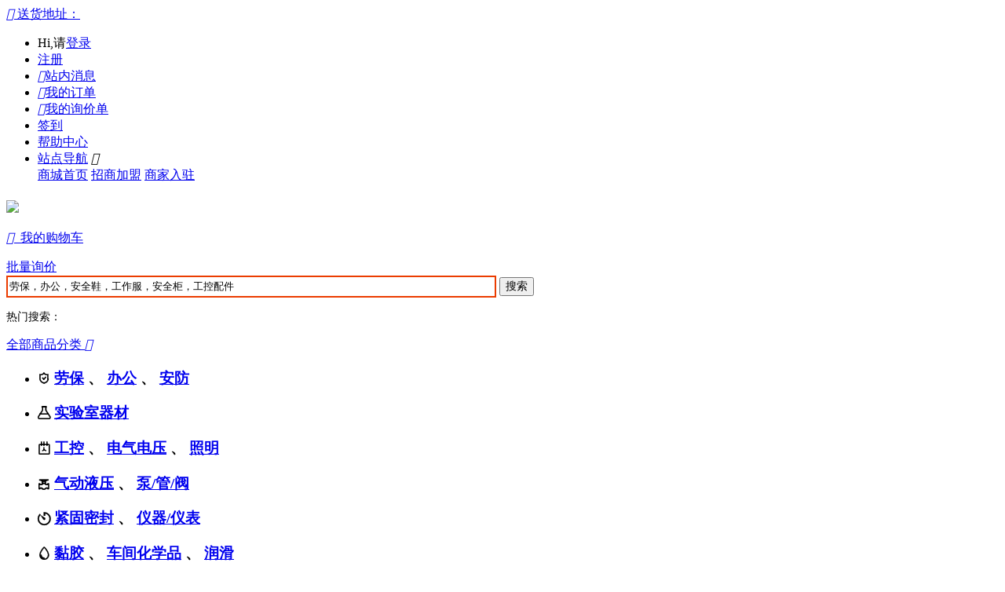

--- FILE ---
content_type: text/html; charset=utf-8
request_url: http://39.105.3.134/category-1624-b0.html
body_size: 39697
content:
<!DOCTYPE html PUBLIC "-//W3C//DTD XHTML 1.0 Transitional//EN" "http://www.w3.org/TR/xhtml1/DTD/xhtml1-transitional.dtd">
<html xmlns="http://www.w3.org/1999/xhtml">
<head>
<meta http-equiv="Content-Type" content="text/html; charset=utf-8" />
<title>气动铆接工具_气动工具_工具_普泰克-mro自营电商</title>
<meta name="viewport" content="width=1400, user-scalable=yes" />
<link type="image/x-icon" href="http://www.bjptk.com/data/favicon.ico" rel="shortcut icon" />
<link type="text/css" href="lyecs_style/css/global.lyecs.css?v=4" rel="stylesheet" />
<style type="text/css">
@font-face {
  font-family: 'ico_defined';  /* project id 398132 */
  src: url('//at.alicdn.com/t/font_1278105_zrykm9qhemp.eot');
  src: url('//at.alicdn.com/t/font_1278105_zrykm9qhemp.eot?#iefix') format('embedded-opentype'),
  url('//at.alicdn.com/t/font_1278105_zrykm9qhemp.woff') format('woff'),
  url('//at.alicdn.com/t/font_1278105_zrykm9qhemp.ttf') format('truetype'),
  url('//at.alicdn.com/t/font_1278105_zrykm9qhemp.svg#iconfont') format('svg');
}
.ico_defined {
  font-family:"ico_defined" !important;
  font-size:16px;
  font-style:normal;
  -webkit-font-smoothing: antialiased;
  -webkit-text-stroke-width: 0.2px;
  -moz-osx-font-smoothing: grayscale;
}	
</style>
<link type="text/css" href="http://www.bjptk.com/lyecs_style/css/Base.lyecs.css?v=4" rel="stylesheet" />
<link type="text/css" href="http://www.bjptk.com/lyecs_style/style/style.lyecs.css?v=4" rel="stylesheet" />
<!--[if lt IE 8]><![endif]-->
<link rel="alternate" type="application/rss+xml" title="RSS|气动铆接工具_气动工具_工具_普泰克-mro自营电商" href="feed-c1624.xml"/><script type="text/javascript" src="http://www.bjptk.com/lyecs_style/js/j.lyecs.js?v=4"></script>
<script type="text/javascript">
var style_path='lyecs_style/';
var pin_alert_msg='';
if(!$('html').attr("class")){
	if(screen.width>=1220){
		$('html').addClass("wide");
	}else{
		$('html').addClass("wide");
	}
}
</script>
</head>
<body id="page_category">
<div class="top-bar hd_top_bar">
	<div class="container">
		<div class="hd_indxProvce hd_has_child" id="headerSelectProvince">
	<a class="hd_topbar_city" id="currProvince" href="javascript:void(0);">
		<i class="hd_iconfont iconfont">&#xe67d;</i>
		<span>送货地址：</span><em></em>
	</a>
	<div class="hd_city_select" style="display: none;" id="hd_city_select">
		<a href="javascript:;" class="hd_city_close">×</a>
		
		<div class="hd_hot_city_wrap clearfix">
			<em class="hd_hotcity_icon"></em>
			<span class="hd_hot_city">热门城市：</span>
			<div class="hd_hotcity_list clearfix">
								<a href="javascript:;" class="city-item" data-cityid="52" data-provinceid="2">北京市</a>
								<a href="javascript:;" class="city-item" data-cityid="76" data-provinceid="6">广州市</a>
								<a href="javascript:;" class="city-item" data-cityid="77" data-provinceid="6">深圳市</a>
								<a href="javascript:;" class="city-item" data-cityid="321" data-provinceid="25">上海市</a>
												<a href="javascript:;" class="city-item" data-cityid="197" data-provinceid="14">长沙市</a>
								<a href="javascript:;" class="city-item" data-cityid="383" data-provinceid="31">杭州市</a>
								<a href="javascript:;" class="city-item" data-cityid="220" data-provinceid="16">南京市</a>
								<a href="javascript:;" class="city-item" data-cityid="233" data-provinceid="17">南昌市</a>
								<a href="javascript:;" class="city-item" data-cityid="221" data-provinceid="16">苏州市</a>
								<a href="javascript:;" class="city-item" data-cityid="343" data-provinceid="27">天津市</a>
								<a href="javascript:;" class="city-item" data-cityid="180" data-provinceid="13">武汉市</a>
								<a href="javascript:;" class="city-item" data-cityid="391" data-provinceid="31">温州市</a>
								<a href="javascript:;" class="city-item" data-cityid="149" data-provinceid="11">郑州市</a>
							</div>
		</div>
		
		<div class="hd_letter_search clearfix">
			<p class="hd_letter_tit">按字母查找</p>
			<div class="hd_city_initial clearfix">
								<a href="javascript:;" data-word="A">A</a>
								<a href="javascript:;" data-word="B">B</a>
								<a href="javascript:;" data-word="C">C</a>
								<a href="javascript:;" data-word="D">D</a>
								<a href="javascript:;" data-word="E">E</a>
								<a href="javascript:;" data-word="F">F</a>
								<a href="javascript:;" data-word="G">G</a>
								<a href="javascript:;" data-word="H">H</a>
								<a href="javascript:;" data-word="J">J</a>
								<a href="javascript:;" data-word="K">K</a>
								<a href="javascript:;" data-word="L">L</a>
								<a href="javascript:;" data-word="M">M</a>
								<a href="javascript:;" data-word="N">N</a>
								<a href="javascript:;" data-word="P">P</a>
								<a href="javascript:;" data-word="Q">Q</a>
								<a href="javascript:;" data-word="R">R</a>
								<a href="javascript:;" data-word="S">S</a>
								<a href="javascript:;" data-word="T">T</a>
								<a href="javascript:;" data-word="W">W</a>
								<a href="javascript:;" data-word="X">X</a>
								<a href="javascript:;" data-word="Y">Y</a>
								<a href="javascript:;" data-word="Z">Z</a>
							</div>
		</div>
		<div class="hd_city_list" id="hd_city_list_context">
			<ul>
								<li class="clearfix" id="word_list_A">
					<div class="hd_city_innitial_tit">A</div>
					<div class="hd_city">
												<a href="javascript:;" class="city-item"  data-cityid="36" data-provinceid="3">安庆市</a>
												<a href="javascript:;" class="city-item"  data-cityid="112" data-provinceid="8">安顺市</a>
												<a href="javascript:;" class="city-item"  data-cityid="152" data-provinceid="11">安阳市</a>
												<a href="javascript:;" class="city-item"  data-cityid="246" data-provinceid="18">鞍山市</a>
												<a href="javascript:;" class="city-item"  data-cityid="259" data-provinceid="19">阿拉善盟市</a>
												<a href="javascript:;" class="city-item"  data-cityid="312" data-provinceid="24">安康市</a>
												<a href="javascript:;" class="city-item"  data-cityid="324" data-provinceid="26">阿坝市</a>
												<a href="javascript:;" class="city-item"  data-cityid="345" data-provinceid="28">阿里市</a>
												<a href="javascript:;" class="city-item"  data-cityid="352" data-provinceid="29">阿克苏市</a>
												<a href="javascript:;" class="city-item"  data-cityid="353" data-provinceid="29">阿拉尔市</a>
												<a href="javascript:;" class="city-item"  data-cityid="396" data-provinceid="34">澳门市</a>
											</div>
				</li>
								<li class="clearfix" id="word_list_B">
					<div class="hd_city_innitial_tit">B</div>
					<div class="hd_city">
												<a href="javascript:;" class="city-item"  data-cityid="37" data-provinceid="3">蚌埠市</a>
												<a href="javascript:;" class="city-item"  data-cityid="52" data-provinceid="2">北京市</a>
												<a href="javascript:;" class="city-item"  data-cityid="63" data-provinceid="5">白银市</a>
												<a href="javascript:;" class="city-item"  data-cityid="99" data-provinceid="7">百色市</a>
												<a href="javascript:;" class="city-item"  data-cityid="100" data-provinceid="7">北海市</a>
												<a href="javascript:;" class="city-item"  data-cityid="113" data-provinceid="8">毕节市</a>
												<a href="javascript:;" class="city-item"  data-cityid="122" data-provinceid="9">白沙市</a>
												<a href="javascript:;" class="city-item"  data-cityid="123" data-provinceid="9">保亭市</a>
												<a href="javascript:;" class="city-item"  data-cityid="139" data-provinceid="10">保定市</a>
												<a href="javascript:;" class="city-item"  data-cityid="213" data-provinceid="15">白城市</a>
												<a href="javascript:;" class="city-item"  data-cityid="214" data-provinceid="15">白山市</a>
												<a href="javascript:;" class="city-item"  data-cityid="247" data-provinceid="18">本溪市</a>
												<a href="javascript:;" class="city-item"  data-cityid="260" data-provinceid="19">巴彦淖尔盟市</a>
												<a href="javascript:;" class="city-item"  data-cityid="261" data-provinceid="19">包头市</a>
												<a href="javascript:;" class="city-item"  data-cityid="285" data-provinceid="22">滨州市</a>
												<a href="javascript:;" class="city-item"  data-cityid="313" data-provinceid="24">宝鸡市</a>
												<a href="javascript:;" class="city-item"  data-cityid="325" data-provinceid="26">巴中市</a>
												<a href="javascript:;" class="city-item"  data-cityid="354" data-provinceid="29">巴音郭楞市</a>
												<a href="javascript:;" class="city-item"  data-cityid="355" data-provinceid="29">博尔塔拉市</a>
												<a href="javascript:;" class="city-item"  data-cityid="371" data-provinceid="30">保山市</a>
											</div>
				</li>
								<li class="clearfix" id="word_list_C">
					<div class="hd_city_innitial_tit">C</div>
					<div class="hd_city">
												<a href="javascript:;" class="city-item"  data-cityid="38" data-provinceid="3">巢湖市</a>
												<a href="javascript:;" class="city-item"  data-cityid="39" data-provinceid="3">池州市</a>
												<a href="javascript:;" class="city-item"  data-cityid="40" data-provinceid="3">滁州市</a>
												<a href="javascript:;" class="city-item"  data-cityid="78" data-provinceid="6">潮州市</a>
												<a href="javascript:;" class="city-item"  data-cityid="101" data-provinceid="7">崇左市</a>
												<a href="javascript:;" class="city-item"  data-cityid="124" data-provinceid="9">昌江市</a>
												<a href="javascript:;" class="city-item"  data-cityid="125" data-provinceid="9">澄迈县市</a>
												<a href="javascript:;" class="city-item"  data-cityid="140" data-provinceid="10">沧州市</a>
												<a href="javascript:;" class="city-item"  data-cityid="141" data-provinceid="10">承德市</a>
												<a href="javascript:;" class="city-item"  data-cityid="197" data-provinceid="14">长沙市</a>
												<a href="javascript:;" class="city-item"  data-cityid="199" data-provinceid="14">常德市</a>
												<a href="javascript:;" class="city-item"  data-cityid="200" data-provinceid="14">郴州市</a>
												<a href="javascript:;" class="city-item"  data-cityid="211" data-provinceid="15">长春市</a>
												<a href="javascript:;" class="city-item"  data-cityid="223" data-provinceid="16">常州市</a>
												<a href="javascript:;" class="city-item"  data-cityid="248" data-provinceid="18">朝阳市</a>
												<a href="javascript:;" class="city-item"  data-cityid="262" data-provinceid="19">赤峰市</a>
												<a href="javascript:;" class="city-item"  data-cityid="301" data-provinceid="23">长治市</a>
												<a href="javascript:;" class="city-item"  data-cityid="322" data-provinceid="26">成都市</a>
												<a href="javascript:;" class="city-item"  data-cityid="346" data-provinceid="28">昌都市</a>
												<a href="javascript:;" class="city-item"  data-cityid="356" data-provinceid="29">昌吉市</a>
												<a href="javascript:;" class="city-item"  data-cityid="372" data-provinceid="30">楚雄市</a>
												<a href="javascript:;" class="city-item"  data-cityid="394" data-provinceid="32">重庆市</a>
											</div>
				</li>
								<li class="clearfix" id="word_list_D">
					<div class="hd_city_innitial_tit">D</div>
					<div class="hd_city">
												<a href="javascript:;" class="city-item"  data-cityid="64" data-provinceid="5">定西市</a>
												<a href="javascript:;" class="city-item"  data-cityid="79" data-provinceid="6">东莞市</a>
												<a href="javascript:;" class="city-item"  data-cityid="126" data-provinceid="9">定安县市</a>
												<a href="javascript:;" class="city-item"  data-cityid="127" data-provinceid="9">东方市</a>
												<a href="javascript:;" class="city-item"  data-cityid="168" data-provinceid="12">大庆市</a>
												<a href="javascript:;" class="city-item"  data-cityid="169" data-provinceid="12">大兴安岭市</a>
												<a href="javascript:;" class="city-item"  data-cityid="245" data-provinceid="18">大连市</a>
												<a href="javascript:;" class="city-item"  data-cityid="249" data-provinceid="18">丹东市</a>
												<a href="javascript:;" class="city-item"  data-cityid="286" data-provinceid="22">德州市</a>
												<a href="javascript:;" class="city-item"  data-cityid="287" data-provinceid="22">东营市</a>
												<a href="javascript:;" class="city-item"  data-cityid="302" data-provinceid="23">大同市</a>
												<a href="javascript:;" class="city-item"  data-cityid="326" data-provinceid="26">达州市</a>
												<a href="javascript:;" class="city-item"  data-cityid="327" data-provinceid="26">德阳市</a>
												<a href="javascript:;" class="city-item"  data-cityid="373" data-provinceid="30">大理市</a>
												<a href="javascript:;" class="city-item"  data-cityid="374" data-provinceid="30">德宏市</a>
												<a href="javascript:;" class="city-item"  data-cityid="375" data-provinceid="30">迪庆市</a>
											</div>
				</li>
								<li class="clearfix" id="word_list_E">
					<div class="hd_city_innitial_tit">E</div>
					<div class="hd_city">
												<a href="javascript:;" class="city-item"  data-cityid="182" data-provinceid="13">鄂州市</a>
												<a href="javascript:;" class="city-item"  data-cityid="196" data-provinceid="13">恩施市</a>
												<a href="javascript:;" class="city-item"  data-cityid="263" data-provinceid="19">鄂尔多斯市</a>
											</div>
				</li>
								<li class="clearfix" id="word_list_F">
					<div class="hd_city_innitial_tit">F</div>
					<div class="hd_city">
												<a href="javascript:;" class="city-item"  data-cityid="41" data-provinceid="3">阜阳市</a>
												<a href="javascript:;" class="city-item"  data-cityid="53" data-provinceid="4">福州市</a>
												<a href="javascript:;" class="city-item"  data-cityid="80" data-provinceid="6">佛山市</a>
												<a href="javascript:;" class="city-item"  data-cityid="102" data-provinceid="7">防城港市</a>
												<a href="javascript:;" class="city-item"  data-cityid="234" data-provinceid="17">抚州市</a>
												<a href="javascript:;" class="city-item"  data-cityid="250" data-provinceid="18">抚顺市</a>
												<a href="javascript:;" class="city-item"  data-cityid="251" data-provinceid="18">阜新市</a>
											</div>
				</li>
								<li class="clearfix" id="word_list_G">
					<div class="hd_city_innitial_tit">G</div>
					<div class="hd_city">
												<a href="javascript:;" class="city-item"  data-cityid="65" data-provinceid="5">甘南市</a>
												<a href="javascript:;" class="city-item"  data-cityid="76" data-provinceid="6">广州市</a>
												<a href="javascript:;" class="city-item"  data-cityid="98" data-provinceid="7">桂林市</a>
												<a href="javascript:;" class="city-item"  data-cityid="103" data-provinceid="7">贵港市</a>
												<a href="javascript:;" class="city-item"  data-cityid="111" data-provinceid="8">贵阳市</a>
												<a href="javascript:;" class="city-item"  data-cityid="235" data-provinceid="17">赣州市</a>
												<a href="javascript:;" class="city-item"  data-cityid="271" data-provinceid="20">固原市</a>
												<a href="javascript:;" class="city-item"  data-cityid="276" data-provinceid="21">果洛市</a>
												<a href="javascript:;" class="city-item"  data-cityid="328" data-provinceid="26">甘孜市</a>
												<a href="javascript:;" class="city-item"  data-cityid="329" data-provinceid="26">广安市</a>
												<a href="javascript:;" class="city-item"  data-cityid="330" data-provinceid="26">广元市</a>
											</div>
				</li>
								<li class="clearfix" id="word_list_H">
					<div class="hd_city_innitial_tit">H</div>
					<div class="hd_city">
												<a href="javascript:;" class="city-item"  data-cityid="42" data-provinceid="3">淮北市</a>
												<a href="javascript:;" class="city-item"  data-cityid="43" data-provinceid="3">淮南市</a>
												<a href="javascript:;" class="city-item"  data-cityid="44" data-provinceid="3">黄山市</a>
												<a href="javascript:;" class="city-item"  data-cityid="81" data-provinceid="6">河源市</a>
												<a href="javascript:;" class="city-item"  data-cityid="82" data-provinceid="6">惠州市</a>
												<a href="javascript:;" class="city-item"  data-cityid="104" data-provinceid="7">河池市</a>
												<a href="javascript:;" class="city-item"  data-cityid="105" data-provinceid="7">贺州市</a>
												<a href="javascript:;" class="city-item"  data-cityid="120" data-provinceid="9">海口市</a>
												<a href="javascript:;" class="city-item"  data-cityid="142" data-provinceid="10">邯郸市</a>
												<a href="javascript:;" class="city-item"  data-cityid="143" data-provinceid="10">衡水市</a>
												<a href="javascript:;" class="city-item"  data-cityid="153" data-provinceid="11">鹤壁市</a>
												<a href="javascript:;" class="city-item"  data-cityid="167" data-provinceid="12">哈尔滨市</a>
												<a href="javascript:;" class="city-item"  data-cityid="170" data-provinceid="12">鹤岗市</a>
												<a href="javascript:;" class="city-item"  data-cityid="171" data-provinceid="12">黑河市</a>
												<a href="javascript:;" class="city-item"  data-cityid="183" data-provinceid="13">黄冈市</a>
												<a href="javascript:;" class="city-item"  data-cityid="184" data-provinceid="13">黄石市</a>
												<a href="javascript:;" class="city-item"  data-cityid="201" data-provinceid="14">衡阳市</a>
												<a href="javascript:;" class="city-item"  data-cityid="202" data-provinceid="14">怀化市</a>
												<a href="javascript:;" class="city-item"  data-cityid="224" data-provinceid="16">淮安市</a>
												<a href="javascript:;" class="city-item"  data-cityid="252" data-provinceid="18">葫芦岛市</a>
												<a href="javascript:;" class="city-item"  data-cityid="258" data-provinceid="19">呼和浩特市</a>
												<a href="javascript:;" class="city-item"  data-cityid="264" data-provinceid="19">呼伦贝尔市</a>
												<a href="javascript:;" class="city-item"  data-cityid="277" data-provinceid="21">海北市</a>
												<a href="javascript:;" class="city-item"  data-cityid="278" data-provinceid="21">海东市</a>
												<a href="javascript:;" class="city-item"  data-cityid="279" data-provinceid="21">海南市</a>
												<a href="javascript:;" class="city-item"  data-cityid="280" data-provinceid="21">海西市</a>
												<a href="javascript:;" class="city-item"  data-cityid="281" data-provinceid="21">黄南市</a>
												<a href="javascript:;" class="city-item"  data-cityid="288" data-provinceid="22">菏泽市</a>
												<a href="javascript:;" class="city-item"  data-cityid="314" data-provinceid="24">汉中市</a>
												<a href="javascript:;" class="city-item"  data-cityid="357" data-provinceid="29">哈密市</a>
												<a href="javascript:;" class="city-item"  data-cityid="358" data-provinceid="29">和田市</a>
												<a href="javascript:;" class="city-item"  data-cityid="376" data-provinceid="30">红河市</a>
												<a href="javascript:;" class="city-item"  data-cityid="383" data-provinceid="31">杭州市</a>
												<a href="javascript:;" class="city-item"  data-cityid="384" data-provinceid="31">湖州市</a>
												<a href="javascript:;" class="city-item"  data-cityid="3401" data-provinceid="3">合肥市</a>
											</div>
				</li>
								<li class="clearfix" id="word_list_J">
					<div class="hd_city_innitial_tit">J</div>
					<div class="hd_city">
												<a href="javascript:;" class="city-item"  data-cityid="66" data-provinceid="5">嘉峪关市</a>
												<a href="javascript:;" class="city-item"  data-cityid="67" data-provinceid="5">金昌市</a>
												<a href="javascript:;" class="city-item"  data-cityid="68" data-provinceid="5">酒泉市</a>
												<a href="javascript:;" class="city-item"  data-cityid="83" data-provinceid="6">江门市</a>
												<a href="javascript:;" class="city-item"  data-cityid="84" data-provinceid="6">揭阳市</a>
												<a href="javascript:;" class="city-item"  data-cityid="154" data-provinceid="11">济源市</a>
												<a href="javascript:;" class="city-item"  data-cityid="155" data-provinceid="11">焦作市</a>
												<a href="javascript:;" class="city-item"  data-cityid="172" data-provinceid="12">鸡西市</a>
												<a href="javascript:;" class="city-item"  data-cityid="173" data-provinceid="12">佳木斯市</a>
												<a href="javascript:;" class="city-item"  data-cityid="185" data-provinceid="13">荆门市</a>
												<a href="javascript:;" class="city-item"  data-cityid="186" data-provinceid="13">荆州市</a>
												<a href="javascript:;" class="city-item"  data-cityid="212" data-provinceid="15">吉林市</a>
												<a href="javascript:;" class="city-item"  data-cityid="236" data-provinceid="17">吉安市</a>
												<a href="javascript:;" class="city-item"  data-cityid="237" data-provinceid="17">景德镇市</a>
												<a href="javascript:;" class="city-item"  data-cityid="238" data-provinceid="17">九江市</a>
												<a href="javascript:;" class="city-item"  data-cityid="253" data-provinceid="18">锦州市</a>
												<a href="javascript:;" class="city-item"  data-cityid="283" data-provinceid="22">济南市</a>
												<a href="javascript:;" class="city-item"  data-cityid="289" data-provinceid="22">济宁市</a>
												<a href="javascript:;" class="city-item"  data-cityid="303" data-provinceid="23">晋城市</a>
												<a href="javascript:;" class="city-item"  data-cityid="304" data-provinceid="23">晋中市</a>
												<a href="javascript:;" class="city-item"  data-cityid="385" data-provinceid="31">嘉兴市</a>
												<a href="javascript:;" class="city-item"  data-cityid="386" data-provinceid="31">金华市</a>
											</div>
				</li>
								<li class="clearfix" id="word_list_K">
					<div class="hd_city_innitial_tit">K</div>
					<div class="hd_city">
												<a href="javascript:;" class="city-item"  data-cityid="151" data-provinceid="11">开封市</a>
												<a href="javascript:;" class="city-item"  data-cityid="359" data-provinceid="29">喀什市</a>
												<a href="javascript:;" class="city-item"  data-cityid="360" data-provinceid="29">克拉玛依市</a>
												<a href="javascript:;" class="city-item"  data-cityid="361" data-provinceid="29">克孜勒苏市</a>
												<a href="javascript:;" class="city-item"  data-cityid="367" data-provinceid="30">昆明市</a>
											</div>
				</li>
								<li class="clearfix" id="word_list_L">
					<div class="hd_city_innitial_tit">L</div>
					<div class="hd_city">
												<a href="javascript:;" class="city-item"  data-cityid="45" data-provinceid="3">六安市</a>
												<a href="javascript:;" class="city-item"  data-cityid="54" data-provinceid="4">龙岩市</a>
												<a href="javascript:;" class="city-item"  data-cityid="62" data-provinceid="5">兰州市</a>
												<a href="javascript:;" class="city-item"  data-cityid="69" data-provinceid="5">临夏市</a>
												<a href="javascript:;" class="city-item"  data-cityid="70" data-provinceid="5">陇南市</a>
												<a href="javascript:;" class="city-item"  data-cityid="106" data-provinceid="7">来宾市</a>
												<a href="javascript:;" class="city-item"  data-cityid="107" data-provinceid="7">柳州市</a>
												<a href="javascript:;" class="city-item"  data-cityid="114" data-provinceid="8">六盘水市</a>
												<a href="javascript:;" class="city-item"  data-cityid="128" data-provinceid="9">乐东市</a>
												<a href="javascript:;" class="city-item"  data-cityid="129" data-provinceid="9">临高县市</a>
												<a href="javascript:;" class="city-item"  data-cityid="130" data-provinceid="9">陵水市</a>
												<a href="javascript:;" class="city-item"  data-cityid="144" data-provinceid="10">廊坊市</a>
												<a href="javascript:;" class="city-item"  data-cityid="150" data-provinceid="11">洛阳市</a>
												<a href="javascript:;" class="city-item"  data-cityid="203" data-provinceid="14">娄底市</a>
												<a href="javascript:;" class="city-item"  data-cityid="215" data-provinceid="15">辽源市</a>
												<a href="javascript:;" class="city-item"  data-cityid="225" data-provinceid="16">连云港市</a>
												<a href="javascript:;" class="city-item"  data-cityid="254" data-provinceid="18">辽阳市</a>
												<a href="javascript:;" class="city-item"  data-cityid="290" data-provinceid="22">莱芜市</a>
												<a href="javascript:;" class="city-item"  data-cityid="291" data-provinceid="22">聊城市</a>
												<a href="javascript:;" class="city-item"  data-cityid="292" data-provinceid="22">临沂市</a>
												<a href="javascript:;" class="city-item"  data-cityid="305" data-provinceid="23">临汾市</a>
												<a href="javascript:;" class="city-item"  data-cityid="306" data-provinceid="23">吕梁市</a>
												<a href="javascript:;" class="city-item"  data-cityid="331" data-provinceid="26">乐山市</a>
												<a href="javascript:;" class="city-item"  data-cityid="332" data-provinceid="26">凉山市</a>
												<a href="javascript:;" class="city-item"  data-cityid="344" data-provinceid="28">拉萨市</a>
												<a href="javascript:;" class="city-item"  data-cityid="347" data-provinceid="28">林芝市</a>
												<a href="javascript:;" class="city-item"  data-cityid="370" data-provinceid="30">丽江市</a>
												<a href="javascript:;" class="city-item"  data-cityid="377" data-provinceid="30">临沧市</a>
												<a href="javascript:;" class="city-item"  data-cityid="387" data-provinceid="31">丽水市</a>
											</div>
				</li>
								<li class="clearfix" id="word_list_M">
					<div class="hd_city_innitial_tit">M</div>
					<div class="hd_city">
												<a href="javascript:;" class="city-item"  data-cityid="46" data-provinceid="3">马鞍山市</a>
												<a href="javascript:;" class="city-item"  data-cityid="85" data-provinceid="6">茂名市</a>
												<a href="javascript:;" class="city-item"  data-cityid="86" data-provinceid="6">梅州市</a>
												<a href="javascript:;" class="city-item"  data-cityid="174" data-provinceid="12">牡丹江市</a>
												<a href="javascript:;" class="city-item"  data-cityid="323" data-provinceid="26">绵阳市</a>
												<a href="javascript:;" class="city-item"  data-cityid="333" data-provinceid="26">眉山市</a>
											</div>
				</li>
								<li class="clearfix" id="word_list_N">
					<div class="hd_city_innitial_tit">N</div>
					<div class="hd_city">
												<a href="javascript:;" class="city-item"  data-cityid="55" data-provinceid="4">南平市</a>
												<a href="javascript:;" class="city-item"  data-cityid="56" data-provinceid="4">宁德市</a>
												<a href="javascript:;" class="city-item"  data-cityid="97" data-provinceid="7">南宁市</a>
												<a href="javascript:;" class="city-item"  data-cityid="156" data-provinceid="11">南阳市</a>
												<a href="javascript:;" class="city-item"  data-cityid="220" data-provinceid="16">南京市</a>
												<a href="javascript:;" class="city-item"  data-cityid="226" data-provinceid="16">南通市</a>
												<a href="javascript:;" class="city-item"  data-cityid="233" data-provinceid="17">南昌市</a>
												<a href="javascript:;" class="city-item"  data-cityid="334" data-provinceid="26">南充市</a>
												<a href="javascript:;" class="city-item"  data-cityid="335" data-provinceid="26">内江市</a>
												<a href="javascript:;" class="city-item"  data-cityid="348" data-provinceid="28">那曲市</a>
												<a href="javascript:;" class="city-item"  data-cityid="368" data-provinceid="30">怒江市</a>
												<a href="javascript:;" class="city-item"  data-cityid="388" data-provinceid="31">宁波市</a>
											</div>
				</li>
								<li class="clearfix" id="word_list_P">
					<div class="hd_city_innitial_tit">P</div>
					<div class="hd_city">
												<a href="javascript:;" class="city-item"  data-cityid="57" data-provinceid="4">莆田市</a>
												<a href="javascript:;" class="city-item"  data-cityid="71" data-provinceid="5">平凉市</a>
												<a href="javascript:;" class="city-item"  data-cityid="157" data-provinceid="11">平顶山市</a>
												<a href="javascript:;" class="city-item"  data-cityid="239" data-provinceid="17">萍乡市</a>
												<a href="javascript:;" class="city-item"  data-cityid="255" data-provinceid="18">盘锦市</a>
												<a href="javascript:;" class="city-item"  data-cityid="336" data-provinceid="26">攀枝花市</a>
												<a href="javascript:;" class="city-item"  data-cityid="369" data-provinceid="30">普洱市</a>
											</div>
				</li>
								<li class="clearfix" id="word_list_Q">
					<div class="hd_city_innitial_tit">Q</div>
					<div class="hd_city">
												<a href="javascript:;" class="city-item"  data-cityid="58" data-provinceid="4">泉州市</a>
												<a href="javascript:;" class="city-item"  data-cityid="72" data-provinceid="5">庆阳市</a>
												<a href="javascript:;" class="city-item"  data-cityid="87" data-provinceid="6">清远市</a>
												<a href="javascript:;" class="city-item"  data-cityid="108" data-provinceid="7">钦州市</a>
												<a href="javascript:;" class="city-item"  data-cityid="115" data-provinceid="8">黔东南市</a>
												<a href="javascript:;" class="city-item"  data-cityid="116" data-provinceid="8">黔南市</a>
												<a href="javascript:;" class="city-item"  data-cityid="117" data-provinceid="8">黔西南市</a>
												<a href="javascript:;" class="city-item"  data-cityid="131" data-provinceid="9">琼海市</a>
												<a href="javascript:;" class="city-item"  data-cityid="132" data-provinceid="9">琼中市</a>
												<a href="javascript:;" class="city-item"  data-cityid="145" data-provinceid="10">秦皇岛市</a>
												<a href="javascript:;" class="city-item"  data-cityid="175" data-provinceid="12">七台河市</a>
												<a href="javascript:;" class="city-item"  data-cityid="176" data-provinceid="12">齐齐哈尔市</a>
												<a href="javascript:;" class="city-item"  data-cityid="187" data-provinceid="13">潜江市</a>
												<a href="javascript:;" class="city-item"  data-cityid="284" data-provinceid="22">青岛市</a>
												<a href="javascript:;" class="city-item"  data-cityid="378" data-provinceid="30">曲靖市</a>
											</div>
				</li>
								<li class="clearfix" id="word_list_R">
					<div class="hd_city_innitial_tit">R</div>
					<div class="hd_city">
												<a href="javascript:;" class="city-item"  data-cityid="293" data-provinceid="22">日照市</a>
												<a href="javascript:;" class="city-item"  data-cityid="349" data-provinceid="28">日喀则市</a>
											</div>
				</li>
								<li class="clearfix" id="word_list_S">
					<div class="hd_city_innitial_tit">S</div>
					<div class="hd_city">
												<a href="javascript:;" class="city-item"  data-cityid="47" data-provinceid="3">宿州市</a>
												<a href="javascript:;" class="city-item"  data-cityid="59" data-provinceid="4">三明市</a>
												<a href="javascript:;" class="city-item"  data-cityid="77" data-provinceid="6">深圳市</a>
												<a href="javascript:;" class="city-item"  data-cityid="88" data-provinceid="6">汕头市</a>
												<a href="javascript:;" class="city-item"  data-cityid="89" data-provinceid="6">汕尾市</a>
												<a href="javascript:;" class="city-item"  data-cityid="90" data-provinceid="6">韶关市</a>
												<a href="javascript:;" class="city-item"  data-cityid="121" data-provinceid="9">三亚市</a>
												<a href="javascript:;" class="city-item"  data-cityid="138" data-provinceid="10">石家庄市</a>
												<a href="javascript:;" class="city-item"  data-cityid="158" data-provinceid="11">三门峡市</a>
												<a href="javascript:;" class="city-item"  data-cityid="159" data-provinceid="11">商丘市</a>
												<a href="javascript:;" class="city-item"  data-cityid="177" data-provinceid="12">双鸭山市</a>
												<a href="javascript:;" class="city-item"  data-cityid="178" data-provinceid="12">绥化市</a>
												<a href="javascript:;" class="city-item"  data-cityid="188" data-provinceid="13">神农架林区市</a>
												<a href="javascript:;" class="city-item"  data-cityid="189" data-provinceid="13">十堰市</a>
												<a href="javascript:;" class="city-item"  data-cityid="190" data-provinceid="13">随州市</a>
												<a href="javascript:;" class="city-item"  data-cityid="204" data-provinceid="14">邵阳市</a>
												<a href="javascript:;" class="city-item"  data-cityid="216" data-provinceid="15">四平市</a>
												<a href="javascript:;" class="city-item"  data-cityid="217" data-provinceid="15">松原市</a>
												<a href="javascript:;" class="city-item"  data-cityid="221" data-provinceid="16">苏州市</a>
												<a href="javascript:;" class="city-item"  data-cityid="227" data-provinceid="16">宿迁市</a>
												<a href="javascript:;" class="city-item"  data-cityid="240" data-provinceid="17">上饶市</a>
												<a href="javascript:;" class="city-item"  data-cityid="244" data-provinceid="18">沈阳市</a>
												<a href="javascript:;" class="city-item"  data-cityid="272" data-provinceid="20">石嘴山市</a>
												<a href="javascript:;" class="city-item"  data-cityid="307" data-provinceid="23">朔州市</a>
												<a href="javascript:;" class="city-item"  data-cityid="315" data-provinceid="24">商洛市</a>
												<a href="javascript:;" class="city-item"  data-cityid="321" data-provinceid="25">上海市</a>
												<a href="javascript:;" class="city-item"  data-cityid="337" data-provinceid="26">遂宁市</a>
												<a href="javascript:;" class="city-item"  data-cityid="350" data-provinceid="28">山南市</a>
												<a href="javascript:;" class="city-item"  data-cityid="362" data-provinceid="29">石河子市</a>
												<a href="javascript:;" class="city-item"  data-cityid="389" data-provinceid="31">绍兴市</a>
											</div>
				</li>
								<li class="clearfix" id="word_list_T">
					<div class="hd_city_innitial_tit">T</div>
					<div class="hd_city">
												<a href="javascript:;" class="city-item"  data-cityid="48" data-provinceid="3">铜陵市</a>
												<a href="javascript:;" class="city-item"  data-cityid="73" data-provinceid="5">天水市</a>
												<a href="javascript:;" class="city-item"  data-cityid="118" data-provinceid="8">铜仁市</a>
												<a href="javascript:;" class="city-item"  data-cityid="133" data-provinceid="9">屯昌县市</a>
												<a href="javascript:;" class="city-item"  data-cityid="146" data-provinceid="10">唐山市</a>
												<a href="javascript:;" class="city-item"  data-cityid="191" data-provinceid="13">天门市</a>
												<a href="javascript:;" class="city-item"  data-cityid="218" data-provinceid="15">通化市</a>
												<a href="javascript:;" class="city-item"  data-cityid="228" data-provinceid="16">泰州市</a>
												<a href="javascript:;" class="city-item"  data-cityid="256" data-provinceid="18">铁岭市</a>
												<a href="javascript:;" class="city-item"  data-cityid="265" data-provinceid="19">通辽市</a>
												<a href="javascript:;" class="city-item"  data-cityid="294" data-provinceid="22">泰安市</a>
												<a href="javascript:;" class="city-item"  data-cityid="300" data-provinceid="23">太原市</a>
												<a href="javascript:;" class="city-item"  data-cityid="316" data-provinceid="24">铜川市</a>
												<a href="javascript:;" class="city-item"  data-cityid="343" data-provinceid="27">天津市</a>
												<a href="javascript:;" class="city-item"  data-cityid="363" data-provinceid="29">图木舒克市</a>
												<a href="javascript:;" class="city-item"  data-cityid="364" data-provinceid="29">吐鲁番市</a>
												<a href="javascript:;" class="city-item"  data-cityid="390" data-provinceid="31">台州市</a>
												<a href="javascript:;" class="city-item"  data-cityid="397" data-provinceid="35">台湾市</a>
											</div>
				</li>
								<li class="clearfix" id="word_list_W">
					<div class="hd_city_innitial_tit">W</div>
					<div class="hd_city">
												<a href="javascript:;" class="city-item"  data-cityid="49" data-provinceid="3">芜湖市</a>
												<a href="javascript:;" class="city-item"  data-cityid="74" data-provinceid="5">武威市</a>
												<a href="javascript:;" class="city-item"  data-cityid="109" data-provinceid="7">梧州市</a>
												<a href="javascript:;" class="city-item"  data-cityid="134" data-provinceid="9">万宁市</a>
												<a href="javascript:;" class="city-item"  data-cityid="135" data-provinceid="9">文昌市</a>
												<a href="javascript:;" class="city-item"  data-cityid="136" data-provinceid="9">五指山市</a>
												<a href="javascript:;" class="city-item"  data-cityid="180" data-provinceid="13">武汉市</a>
												<a href="javascript:;" class="city-item"  data-cityid="222" data-provinceid="16">无锡市</a>
												<a href="javascript:;" class="city-item"  data-cityid="266" data-provinceid="19">乌海市</a>
												<a href="javascript:;" class="city-item"  data-cityid="267" data-provinceid="19">乌兰察布市</a>
												<a href="javascript:;" class="city-item"  data-cityid="273" data-provinceid="20">吴忠市</a>
												<a href="javascript:;" class="city-item"  data-cityid="295" data-provinceid="22">威海市</a>
												<a href="javascript:;" class="city-item"  data-cityid="296" data-provinceid="22">潍坊市</a>
												<a href="javascript:;" class="city-item"  data-cityid="317" data-provinceid="24">渭南市</a>
												<a href="javascript:;" class="city-item"  data-cityid="351" data-provinceid="29">乌鲁木齐市</a>
												<a href="javascript:;" class="city-item"  data-cityid="365" data-provinceid="29">五家渠市</a>
												<a href="javascript:;" class="city-item"  data-cityid="379" data-provinceid="30">文山市</a>
												<a href="javascript:;" class="city-item"  data-cityid="391" data-provinceid="31">温州市</a>
											</div>
				</li>
								<li class="clearfix" id="word_list_X">
					<div class="hd_city_innitial_tit">X</div>
					<div class="hd_city">
												<a href="javascript:;" class="city-item"  data-cityid="50" data-provinceid="3">宣城市</a>
												<a href="javascript:;" class="city-item"  data-cityid="60" data-provinceid="4">厦门市</a>
												<a href="javascript:;" class="city-item"  data-cityid="147" data-provinceid="10">邢台市</a>
												<a href="javascript:;" class="city-item"  data-cityid="160" data-provinceid="11">新乡市</a>
												<a href="javascript:;" class="city-item"  data-cityid="161" data-provinceid="11">信阳市</a>
												<a href="javascript:;" class="city-item"  data-cityid="162" data-provinceid="11">许昌市</a>
												<a href="javascript:;" class="city-item"  data-cityid="181" data-provinceid="13">仙桃市</a>
												<a href="javascript:;" class="city-item"  data-cityid="192" data-provinceid="13">咸宁市</a>
												<a href="javascript:;" class="city-item"  data-cityid="193" data-provinceid="13">襄樊市</a>
												<a href="javascript:;" class="city-item"  data-cityid="194" data-provinceid="13">孝感市</a>
												<a href="javascript:;" class="city-item"  data-cityid="205" data-provinceid="14">湘潭市</a>
												<a href="javascript:;" class="city-item"  data-cityid="206" data-provinceid="14">湘西市</a>
												<a href="javascript:;" class="city-item"  data-cityid="229" data-provinceid="16">徐州市</a>
												<a href="javascript:;" class="city-item"  data-cityid="241" data-provinceid="17">新余市</a>
												<a href="javascript:;" class="city-item"  data-cityid="268" data-provinceid="19">锡林郭勒盟市</a>
												<a href="javascript:;" class="city-item"  data-cityid="269" data-provinceid="19">兴安盟市</a>
												<a href="javascript:;" class="city-item"  data-cityid="275" data-provinceid="21">西宁市</a>
												<a href="javascript:;" class="city-item"  data-cityid="308" data-provinceid="23">忻州市</a>
												<a href="javascript:;" class="city-item"  data-cityid="311" data-provinceid="24">西安市</a>
												<a href="javascript:;" class="city-item"  data-cityid="318" data-provinceid="24">咸阳市</a>
												<a href="javascript:;" class="city-item"  data-cityid="380" data-provinceid="30">西双版纳市</a>
												<a href="javascript:;" class="city-item"  data-cityid="395" data-provinceid="33">香港市</a>
											</div>
				</li>
								<li class="clearfix" id="word_list_Y">
					<div class="hd_city_innitial_tit">Y</div>
					<div class="hd_city">
												<a href="javascript:;" class="city-item"  data-cityid="91" data-provinceid="6">阳江市</a>
												<a href="javascript:;" class="city-item"  data-cityid="92" data-provinceid="6">云浮市</a>
												<a href="javascript:;" class="city-item"  data-cityid="110" data-provinceid="7">玉林市</a>
												<a href="javascript:;" class="city-item"  data-cityid="179" data-provinceid="12">伊春市</a>
												<a href="javascript:;" class="city-item"  data-cityid="195" data-provinceid="13">宜昌市</a>
												<a href="javascript:;" class="city-item"  data-cityid="207" data-provinceid="14">益阳市</a>
												<a href="javascript:;" class="city-item"  data-cityid="208" data-provinceid="14">永州市</a>
												<a href="javascript:;" class="city-item"  data-cityid="209" data-provinceid="14">岳阳市</a>
												<a href="javascript:;" class="city-item"  data-cityid="219" data-provinceid="15">延边市</a>
												<a href="javascript:;" class="city-item"  data-cityid="230" data-provinceid="16">盐城市</a>
												<a href="javascript:;" class="city-item"  data-cityid="231" data-provinceid="16">扬州市</a>
												<a href="javascript:;" class="city-item"  data-cityid="242" data-provinceid="17">宜春市</a>
												<a href="javascript:;" class="city-item"  data-cityid="243" data-provinceid="17">鹰潭市</a>
												<a href="javascript:;" class="city-item"  data-cityid="257" data-provinceid="18">营口市</a>
												<a href="javascript:;" class="city-item"  data-cityid="270" data-provinceid="20">银川市</a>
												<a href="javascript:;" class="city-item"  data-cityid="282" data-provinceid="21">玉树市</a>
												<a href="javascript:;" class="city-item"  data-cityid="297" data-provinceid="22">烟台市</a>
												<a href="javascript:;" class="city-item"  data-cityid="309" data-provinceid="23">阳泉市</a>
												<a href="javascript:;" class="city-item"  data-cityid="310" data-provinceid="23">运城市</a>
												<a href="javascript:;" class="city-item"  data-cityid="319" data-provinceid="24">延安市</a>
												<a href="javascript:;" class="city-item"  data-cityid="320" data-provinceid="24">榆林市</a>
												<a href="javascript:;" class="city-item"  data-cityid="338" data-provinceid="26">雅安市</a>
												<a href="javascript:;" class="city-item"  data-cityid="339" data-provinceid="26">宜宾市</a>
												<a href="javascript:;" class="city-item"  data-cityid="366" data-provinceid="29">伊犁市</a>
												<a href="javascript:;" class="city-item"  data-cityid="381" data-provinceid="30">玉溪市</a>
											</div>
				</li>
								<li class="clearfix" id="word_list_Z">
					<div class="hd_city_innitial_tit">Z</div>
					<div class="hd_city">
												<a href="javascript:;" class="city-item"  data-cityid="61" data-provinceid="4">漳州市</a>
												<a href="javascript:;" class="city-item"  data-cityid="75" data-provinceid="5">张掖市</a>
												<a href="javascript:;" class="city-item"  data-cityid="93" data-provinceid="6">湛江市</a>
												<a href="javascript:;" class="city-item"  data-cityid="94" data-provinceid="6">肇庆市</a>
												<a href="javascript:;" class="city-item"  data-cityid="95" data-provinceid="6">中山市</a>
												<a href="javascript:;" class="city-item"  data-cityid="96" data-provinceid="6">珠海市</a>
												<a href="javascript:;" class="city-item"  data-cityid="119" data-provinceid="8">遵义市</a>
												<a href="javascript:;" class="city-item"  data-cityid="148" data-provinceid="10">张家口市</a>
												<a href="javascript:;" class="city-item"  data-cityid="149" data-provinceid="11">郑州市</a>
												<a href="javascript:;" class="city-item"  data-cityid="163" data-provinceid="11">周口市</a>
												<a href="javascript:;" class="city-item"  data-cityid="164" data-provinceid="11">驻马店市</a>
												<a href="javascript:;" class="city-item"  data-cityid="198" data-provinceid="14">张家界市</a>
												<a href="javascript:;" class="city-item"  data-cityid="210" data-provinceid="14">株洲市</a>
												<a href="javascript:;" class="city-item"  data-cityid="232" data-provinceid="16">镇江市</a>
												<a href="javascript:;" class="city-item"  data-cityid="274" data-provinceid="20">中卫市</a>
												<a href="javascript:;" class="city-item"  data-cityid="298" data-provinceid="22">枣庄市</a>
												<a href="javascript:;" class="city-item"  data-cityid="299" data-provinceid="22">淄博市</a>
												<a href="javascript:;" class="city-item"  data-cityid="340" data-provinceid="26">资阳市</a>
												<a href="javascript:;" class="city-item"  data-cityid="341" data-provinceid="26">自贡市</a>
												<a href="javascript:;" class="city-item"  data-cityid="382" data-provinceid="30">昭通市</a>
												<a href="javascript:;" class="city-item"  data-cityid="392" data-provinceid="31">舟山市</a>
											</div>
				</li>
							</ul>
		</div>
	</div>
</div>
<script type="text/javascript">
	$(function (){
                $('#headerSelectProvince .city-item').live('click',function(){
                    var _this=$(this);
                    var region_id=$(this).attr('data-cityid');
                    var name=$(this).html();
                    $.get(
                        'lyecs_ajax.php?act=change_my_region',
                        {region_id:region_id,type:3,top_change:1},
                        function(response){
                            var res = $.evalJSON(response);
                            if(res.is_last_region){
                                location.reload();
                            }
                        },
                        'text'
                    );
                });
	})
</script>		<ul class="top-panel">
				
			<li class="top-login ">
				Hi,请<a href="user.php?act=login">登录</a><s></s>
			</li>
			<li class="top-regiter">
				<a href="user.php?act=register" >注册</a>
			</li>	
			<li class="top-message">
				<a href="user_message.php" ><i class="iconfont top_icon">&#xe665;</i>站内消息</a>
			</li>	

			
			<li class="top-order">
				<a rel="nofollow" href="user.php?act=order_list"><i class="iconfont top_icon">&#xe657;</i>我的订单</a>
			</li>
			<li class="top-order">
				<a rel="nofollow" href="user.php?act=enquiry_list"><i class="iconfont top_icon">&#xe657;</i>我的询价单</a>
			</li>
			<li class="qiandao">
				<a rel="nofollow" href="javascript:;" >签到</a>
			</li>
							<li >
			<a href="help.html"  rel="external"><span>帮助中心</span></a>
					</li>
				<li class="more-menu  more-menu-s">
			<a href="#" class="menu-link"  rel="external"><span>站点导航</span></a>
							<i class="arrow iconfont">&#xe637;</i>
			<div class="more-bd">
				<div class="list usernav-bd">
										<a href="./"  >商城首页</a>
										<a href="zhaoshang.php"  >招商加盟</a>
										<a href="zhaoshang.php" class="last" >商家入驻</a>
									</div>	
			</div>
					</li>
				</ul>
	</div>
</div><div id="header">
	<div class="top-area container">
		<div id="logo" class="logo">
		<h1>
			<a title="普泰克" href="./">
				<img src="http://www.bjptk.com/templates/shop/images/logo.png"/>
			</a>
		</h1>
		</div>
			<div class="cart" id="cart_top">	
				<p class="cart_info">
					<a title="查看购物车" href="flow.php">
					<i class="iconfont">&#xe64d;</i>
					&nbsp;<span>我的购物车</span>
					
					</a>
				</p>		
		</div>
		<a href="enquiry.php" target="_blank" class="quick-order-btn fr"><span><i></i> 批量询价</span></a>
		<div class="hd_search_fixed"></div>
				<div class="top-search">
			<div class="search-form">
				<form method="get" action="search.php" id="search">
					<div class="sideShadow"></div>
					<input type="text" id="search-input" autocomplete="off" value="劳保，办公，安全鞋，工作服，安全柜，工控配件" org-value="劳保，办公，安全鞋，工作服，安全柜，工控配件" class="search-input show-tip" name="keywords" style="border: 2px solid #eb3c00;width: 616px;height: 22px;" />
					<!-- <input type="submit" class="search-submit iconfont" value="&#xe658;"/>	 -->
					<input type="submit" class="search-submit" value="搜索" style="font-size: 14px;" />			
			</form>
			</div>
			<div class="search-guess-box">
				<div class="search-guess-ul">
					<ul >
					</ul>
				</div>
			</div>
						<dl class="search-hotkey">
				<dt style="font-size: 14px;">热门搜索：</dt>
				<dd>
																				</dd>
			</dl>
					</div>
	</div>
	<div class="top-nav container">
		<div class="nav-bd container">
			<div id="main_nav" class="main_nav">
				<div class="main_nav_link">
					<a href="javascript:;">全部商品分类
					<i class="iconfont">&#xe637;</i>
					</a>
				</div>
				<div id="J_mainCata" class="main_cata " style="height:432px;">
    <ul>
                <li class="first  item1 odd">
            <h3 class="cat_1">
                <i class="cat-ico ico_defined">&#xe62c;</i>                                                        <a class="category-a" href="category-1-b0.html">劳保</a>
                    <span class="dot-menu-li">、</span>                                                                            <a class="category-a" href="category-3-b0.html">办公</a>
                    <span class="dot-menu-li">、</span>                                                                            <a class="category-a" href="category-2-b0.html">安防</a>
                                                                    </h3>
        </li>
                <li class="  item2 ">
            <h3 class="cat_2">
                <i class="cat-ico ico_defined">&#xe612;</i>                                                        <a class="category-a" href="category-4-b0.html">实验室器材</a>
                                                                    </h3>
        </li>
                <li class="  item3 odd">
            <h3 class="cat_3">
                <i class="cat-ico ico_defined">&#xe62b;</i>                                                        <a class="category-a" href="category-6-b0.html">工控</a>
                    <span class="dot-menu-li">、</span>                                                                            <a class="category-a" href="category-5-b0.html">电气电压</a>
                    <span class="dot-menu-li">、</span>                                                                            <a class="category-a" href="category-7-b0.html">照明</a>
                                                                    </h3>
        </li>
                <li class="  item4 ">
            <h3 class="cat_4">
                <i class="cat-ico ico_defined">&#xe63f;</i>                                                        <a class="category-a" href="category-8-b0.html">气动液压</a>
                    <span class="dot-menu-li">、</span>                                                                            <a class="category-a" href="category-9-b0.html">泵/管/阀</a>
                                                                    </h3>
        </li>
                <li class="  item5 odd">
            <h3 class="cat_5">
                <i class="cat-ico ico_defined">&#xe69b;</i>                                                        <a class="category-a" href="category-10-b0.html">紧固密封</a>
                    <span class="dot-menu-li">、</span>                                                                            <a class="category-a" href="category-11-b0.html">仪器/仪表</a>
                                                                    </h3>
        </li>
                <li class="  item6 ">
            <h3 class="cat_6">
                <i class="cat-ico ico_defined">&#xe624;</i>                                                        <a class="category-a" href="category-12-b0.html">黏胶</a>
                    <span class="dot-menu-li">、</span>                                                                            <a class="category-a" href="category-13-b0.html">车间化学品</a>
                    <span class="dot-menu-li">、</span>                                                                            <a class="category-a" href="category-14-b0.html">润滑</a>
                                                                    </h3>
        </li>
                <li class="  item7 odd">
            <h3 class="cat_7">
                <i class="cat-ico ico_defined">&#xe600;</i>                                                        <a class="category-a" href="category-15-b0.html">工具</a>
                    <span class="dot-menu-li">、</span>                                                                            <a class="category-a" href="category-16-b0.html">量具</a>
                    <span class="dot-menu-li">、</span>                                                                            <a class="category-a" href="category-17-b0.html">机床</a>
                    <span class="dot-menu-li">、</span>                                                                            <a class="category-a" href="category-18-b0.html">脱模</a>
                                                                    </h3>
        </li>
                <li class="  item8 ">
            <h3 class="cat_8">
                <i class="cat-ico ico_defined">&#xe67b;</i>                                                        <a class="category-a" href="category-19-b0.html">清洁</a>
                    <span class="dot-menu-li">、</span>                                                                            <a class="category-a" href="category-20-b0.html">制冷</a>
                    <span class="dot-menu-li">、</span>                                                                            <a class="category-a" href="category-21-b0.html">通暖</a>
                    <span class="dot-menu-li">、</span>                                                                            <a class="category-a" href="category-22-b0.html">清洗</a>
                                                                    </h3>
        </li>
                <li class="  item9 odd">
            <h3 class="cat_9">
                <i class="cat-ico ico_defined">&#xe6d9;</i>                                                        <a class="category-a" href="category-24-b0.html">焊接</a>
                    <span class="dot-menu-li">、</span>                                                                            <a class="category-a" href="category-23-b0.html">刃具及耗材</a>
                    <span class="dot-menu-li">、</span>                                                                            <a class="category-a" href="category-25-b0.html">轴承</a>
                                                                    </h3>
        </li>
                <li class=" last item10 ">
            <h3 class="cat_10">
                <i class="cat-ico ico_defined">&#xe791;</i>                                                        <a class="category-a" href="category-26-b0.html">皮带</a>
                    <span class="dot-menu-li">、</span>                                                                            <a class="category-a" href="category-27-b0.html">搬运存储</a>
                    <span class="dot-menu-li">、</span>                                                                            <a class="category-a" href="category-28-b0.html">动力</a>
                                                                    </h3>
        </li>
            </ul>
    <div class="blank" style="height=2px"></div>
     </div>
<div id="J_subCata" class="J_subCata" >
        <div id="subView01" class="J_subView cle" style="display: none;">
        <div class="left" style="min-height:432px;" >
                        <div class="nav_cata_bd">
                                                        <dl class="nav_cata cle" >
                        <dt><a href="category-29-b0.html">头部防护</a><i> ></i></dt>
                        <dd>
                                                                                    <a href="category-273-b0.html" class="nav_list">安全帽</a>
                                                            <a href="category-274-b0.html" class="nav_list">安全帽配件</a>
                                                            <a href="category-275-b0.html" class="nav_list">发套</a>
                                                                            </dd>
                    </dl>
                                        <dl class="nav_cata cle" >
                        <dt><a href="category-30-b0.html">眼面部防护</a><i> ></i></dt>
                        <dd>
                                                                                    <a href="category-278-b0.html" class="nav_list">防护眼镜</a>
                                                            <a href="category-279-b0.html" class="nav_list">激光防护眼镜</a>
                                                            <a href="category-280-b0.html" class="nav_list">眼镜配件</a>
                                                            <a href="category-281-b0.html" class="nav_list">护目镜</a>
                                                            <a href="category-282-b0.html" class="nav_list">防护面屏</a>
                                                            <a href="category-283-b0.html" class="nav_list">安全近视眼镜</a>
                                                                            </dd>
                    </dl>
                                        <dl class="nav_cata cle" >
                        <dt><a href="category-31-b0.html">听力防护</a><i> ></i></dt>
                        <dd>
                                                                                    <a href="category-285-b0.html" class="nav_list">耳塞</a>
                                                            <a href="category-286-b0.html" class="nav_list">耳罩</a>
                                                            <a href="category-287-b0.html" class="nav_list">耳塞分配器</a>
                                                                            </dd>
                    </dl>
                                        <dl class="nav_cata cle" >
                        <dt><a href="category-32-b0.html">呼吸防护</a><i> ></i></dt>
                        <dd>
                                                                                    <a href="category-288-b0.html" class="nav_list">防护口罩</a>
                                                            <a href="category-289-b0.html" class="nav_list">一次性口罩</a>
                                                            <a href="category-290-b0.html" class="nav_list">呼吸面具及滤材</a>
                                                            <a href="category-291-b0.html" class="nav_list">空气呼吸器</a>
                                                            <a href="category-292-b0.html" class="nav_list">逃生呼吸器</a>
                                                            <a href="category-293-b0.html" class="nav_list">自给式空气呼吸器</a>
                                                            <a href="category-294-b0.html" class="nav_list">长管供气式呼吸防护系统</a>
                                                            <a href="category-295-b0.html" class="nav_list">电动送风呼吸防护系统</a>
                                                            <a href="category-296-b0.html" class="nav_list">呼吸测试工具</a>
                                                                            </dd>
                    </dl>
                                        <dl class="nav_cata cle" >
                        <dt><a href="category-33-b0.html">身体防护</a><i> ></i></dt>
                        <dd>
                                                                                    <a href="category-297-b0.html" class="nav_list">工作服</a>
                                                            <a href="category-298-b0.html" class="nav_list">特种工作服</a>
                                                            <a href="category-299-b0.html" class="nav_list">围裙</a>
                                                            <a href="category-300-b0.html" class="nav_list">雨衣</a>
                                                            <a href="category-301-b0.html" class="nav_list">防寒服</a>
                                                            <a href="category-302-b0.html" class="nav_list">降温背心</a>
                                                            <a href="category-303-b0.html" class="nav_list">化学防护服</a>
                                                            <a href="category-304-b0.html" class="nav_list">反光工作服</a>
                                                            <a href="category-305-b0.html" class="nav_list">人体工学防护</a>
                                                            <a href="category-306-b0.html" class="nav_list">喷砂服</a>
                                                            <a href="category-307-b0.html" class="nav_list">阻燃服</a>
                                                            <a href="category-308-b0.html" class="nav_list">高温隔热防护</a>
                                                            <a href="category-309-b0.html" class="nav_list">低温液氮防护</a>
                                                                            </dd>
                    </dl>
                                        <dl class="nav_cata cle" >
                        <dt><a href="category-34-b0.html">手部防护</a><i> ></i></dt>
                        <dd>
                                                                                    <a href="category-310-b0.html" class="nav_list">通用工作手套</a>
                                                            <a href="category-311-b0.html" class="nav_list">皮质工作手套</a>
                                                            <a href="category-312-b0.html" class="nav_list">涂层工作手套</a>
                                                            <a href="category-313-b0.html" class="nav_list">一次性手套</a>
                                                            <a href="category-314-b0.html" class="nav_list">防化手套</a>
                                                            <a href="category-315-b0.html" class="nav_list">防割手套</a>
                                                            <a href="category-316-b0.html" class="nav_list">袖套</a>
                                                            <a href="category-317-b0.html" class="nav_list">机械手套</a>
                                                            <a href="category-318-b0.html" class="nav_list">防冻手套</a>
                                                            <a href="category-319-b0.html" class="nav_list">隔热手套</a>
                                                            <a href="category-320-b0.html" class="nav_list">绝缘手套</a>
                                                            <a href="category-321-b0.html" class="nav_list">防静电手套</a>
                                                            <a href="category-322-b0.html" class="nav_list">指套</a>
                                                            <a href="category-323-b0.html" class="nav_list">家用手套</a>
                                                                            </dd>
                    </dl>
                                        <dl class="nav_cata cle" >
                        <dt><a href="category-35-b0.html">足部防护</a><i> ></i></dt>
                        <dd>
                                                                                    <a href="category-324-b0.html" class="nav_list">安全鞋</a>
                                                            <a href="category-325-b0.html" class="nav_list">防护靴</a>
                                                            <a href="category-326-b0.html" class="nav_list">安全鞋配件</a>
                                                            <a href="category-327-b0.html" class="nav_list">防静电鞋</a>
                                                            <a href="category-328-b0.html" class="nav_list">防寒鞋/靴</a>
                                                            <a href="category-329-b0.html" class="nav_list">防化靴</a>
                                                            <a href="category-330-b0.html" class="nav_list">防滑/防水安全鞋</a>
                                                            <a href="category-331-b0.html" class="nav_list">绝缘鞋</a>
                                                                            </dd>
                    </dl>
                                        <dl class="nav_cata cle" >
                        <dt><a href="category-36-b0.html">坠落防护</a><i> ></i></dt>
                        <dd>
                                                                                    <a href="category-332-b0.html" class="nav_list">安全带</a>
                                                            <a href="category-333-b0.html" class="nav_list">安全带及配件</a>
                                                            <a href="category-334-b0.html" class="nav_list">缓冲系绳/带</a>
                                                            <a href="category-335-b0.html" class="nav_list">抓绳器</a>
                                                            <a href="category-336-b0.html" class="nav_list">连接件及配件</a>
                                                            <a href="category-337-b0.html" class="nav_list">软梯</a>
                                                            <a href="category-338-b0.html" class="nav_list">三脚架及绞盘</a>
                                                            <a href="category-339-b0.html" class="nav_list">逃生救援装置</a>
                                                            <a href="category-340-b0.html" class="nav_list">安全绳</a>
                                                                            </dd>
                    </dl>
                                        <dl class="nav_cata cle" >
                        <dt><a href="category-37-b0.html">焊接防护</a><i> ></i></dt>
                        <dd>
                                                                                    <a href="category-341-b0.html" class="nav_list">焊接面罩</a>
                                                            <a href="category-342-b0.html" class="nav_list">焊接袖套</a>
                                                            <a href="category-343-b0.html" class="nav_list">焊接手套</a>
                                                            <a href="category-344-b0.html" class="nav_list">焊接口罩</a>
                                                            <a href="category-345-b0.html" class="nav_list">焊接眼镜</a>
                                                            <a href="category-346-b0.html" class="nav_list">焊接围裙</a>
                                                            <a href="category-347-b0.html" class="nav_list">焊接防护服</a>
                                                            <a href="category-348-b0.html" class="nav_list">焊接脚盖</a>
                                                            <a href="category-349-b0.html" class="nav_list">焊接防护屏</a>
                                                            <a href="category-350-b0.html" class="nav_list">焊接防护毯</a>
                                                                            </dd>
                    </dl>
                                        <dl class="nav_cata cle" >
                        <dt><a href="category-38-b0.html">电弧防护</a><i> ></i></dt>
                        <dd>
                                                                                    <a href="category-351-b0.html" class="nav_list">防电弧套装</a>
                                                            <a href="category-352-b0.html" class="nav_list">防电弧头罩</a>
                                                            <a href="category-353-b0.html" class="nav_list">防电弧手套</a>
                                                            <a href="category-354-b0.html" class="nav_list">防电弧服</a>
                                                            <a href="category-355-b0.html" class="nav_list">防电弧腿套</a>
                                                                            </dd>
                    </dl>
                                                                            <dl class="nav_cata cle" >
                        <dt><a href="category-48-b0.html">办公设备</a><i> ></i></dt>
                        <dd>
                                                                                    <a href="category-441-b0.html" class="nav_list">白板</a>
                                                            <a href="category-442-b0.html" class="nav_list">打印机/传真机</a>
                                                            <a href="category-443-b0.html" class="nav_list">扫描仪</a>
                                                            <a href="category-444-b0.html" class="nav_list">扫描枪</a>
                                                            <a href="category-445-b0.html" class="nav_list">碎纸机</a>
                                                            <a href="category-446-b0.html" class="nav_list">墨粉/墨盒/硒鼓</a>
                                                            <a href="category-447-b0.html" class="nav_list">标签打印机</a>
                                                            <a href="category-448-b0.html" class="nav_list">标签色带</a>
                                                            <a href="category-449-b0.html" class="nav_list">塑封机</a>
                                                            <a href="category-450-b0.html" class="nav_list">投影仪</a>
                                                            <a href="category-451-b0.html" class="nav_list">线号机</a>
                                                            <a href="category-454-b0.html" class="nav_list">考勤机</a>
                                                            <a href="category-455-b0.html" class="nav_list">点钞机/验钞机</a>
                                                            <a href="category-456-b0.html" class="nav_list">标价机/打码机</a>
                                                                            </dd>
                    </dl>
                                        <dl class="nav_cata cle" >
                        <dt><a href="category-50-b0.html">通讯设备</a><i> ></i></dt>
                        <dd>
                                                                                    <a href="category-468-b0.html" class="nav_list">对讲机</a>
                                                            <a href="category-469-b0.html" class="nav_list">电话</a>
                                                            <a href="category-471-b0.html" class="nav_list">中继台</a>
                                                            <a href="category-472-b0.html" class="nav_list">对讲机配件</a>
                                                            <a href="category-473-b0.html" class="nav_list">车载台</a>
                                                                            </dd>
                    </dl>
                                        <dl class="nav_cata cle" >
                        <dt><a href="category-51-b0.html">数码影音产品及配件</a><i> ></i></dt>
                        <dd>
                                                                                    <a href="category-474-b0.html" class="nav_list">数码相机及配件</a>
                                                            <a href="category-475-b0.html" class="nav_list">单反相机及配件</a>
                                                            <a href="category-477-b0.html" class="nav_list">执法记录仪</a>
                                                            <a href="category-478-b0.html" class="nav_list">录音笔</a>
                                                            <a href="category-479-b0.html" class="nav_list">扩音器</a>
                                                            <a href="category-480-b0.html" class="nav_list">麦克风</a>
                                                            <a href="category-481-b0.html" class="nav_list">音箱</a>
                                                                            </dd>
                    </dl>
                                        <dl class="nav_cata cle" >
                        <dt><a href="category-52-b0.html">电脑外设</a><i> ></i></dt>
                        <dd>
                                                                                    <a href="category-483-b0.html" class="nav_list">U盘</a>
                                                            <a href="category-484-b0.html" class="nav_list">移动硬盘</a>
                                                            <a href="category-485-b0.html" class="nav_list">储蓄卡</a>
                                                            <a href="category-486-b0.html" class="nav_list">光盘</a>
                                                            <a href="category-487-b0.html" class="nav_list">移动电源</a>
                                                            <a href="category-488-b0.html" class="nav_list">电脑清洁</a>
                                                            <a href="category-489-b0.html" class="nav_list">保护膜/防窥片</a>
                                                            <a href="category-490-b0.html" class="nav_list">转接线及周边</a>
                                                            <a href="category-492-b0.html" class="nav_list">耳机/耳麦</a>
                                                            <a href="category-493-b0.html" class="nav_list">键盘/鼠标</a>
                                                            <a href="category-494-b0.html" class="nav_list">路由器/交换机</a>
                                                            <a href="category-495-b0.html" class="nav_list">鼠标垫</a>
                                                            <a href="category-498-b0.html" class="nav_list">手写板/绘图板</a>
                                                            <a href="category-499-b0.html" class="nav_list">演示器</a>
                                                                            </dd>
                    </dl>
                                        <dl class="nav_cata cle" >
                        <dt><a href="category-53-b0.html">电脑及配件</a><i> ></i></dt>
                        <dd>
                                                                                    <a href="category-503-b0.html" class="nav_list">笔记本</a>
                                                            <a href="category-505-b0.html" class="nav_list">一体机</a>
                                                            <a href="category-506-b0.html" class="nav_list">平板电脑</a>
                                                            <a href="category-507-b0.html" class="nav_list">显示器/显示屏</a>
                                                            <a href="category-508-b0.html" class="nav_list">显卡</a>
                                                            <a href="category-509-b0.html" class="nav_list">内存</a>
                                                            <a href="category-511-b0.html" class="nav_list">网卡</a>
                                                            <a href="category-513-b0.html" class="nav_list">散热器</a>
                                                            <a href="category-514-b0.html" class="nav_list">电脑支架</a>
                                                            <a href="category-515-b0.html" class="nav_list">电脑升降桌</a>
                                                            <a href="category-516-b0.html" class="nav_list">电脑包</a>
                                                                            </dd>
                    </dl>
                                        <dl class="nav_cata cle" >
                        <dt><a href="category-54-b0.html">文具</a><i> ></i></dt>
                        <dd>
                                                                                    <a href="category-518-b0.html" class="nav_list">财务用品</a>
                                                            <a href="category-519-b0.html" class="nav_list">便签</a>
                                                            <a href="category-520-b0.html" class="nav_list">文件收纳</a>
                                                            <a href="category-521-b0.html" class="nav_list">修正用具</a>
                                                            <a href="category-522-b0.html" class="nav_list">本册</a>
                                                            <a href="category-523-b0.html" class="nav_list">黏胶用品</a>
                                                            <a href="category-524-b0.html" class="nav_list">办公文具</a>
                                                            <a href="category-525-b0.html" class="nav_list">裁剪用品</a>
                                                            <a href="category-526-b0.html" class="nav_list">笔类</a>
                                                            <a href="category-527-b0.html" class="nav_list">计算器</a>
                                                            <a href="category-529-b0.html" class="nav_list">画具画材</a>
                                                                            </dd>
                    </dl>
                                                                            <dl class="nav_cata cle" >
                        <dt><a href="category-39-b0.html">工业擦拭</a><i> ></i></dt>
                        <dd>
                                                                                    <a href="category-356-b0.html" class="nav_list">擦拭纸</a>
                                                            <a href="category-357-b0.html" class="nav_list">擦拭布</a>
                                                            <a href="category-358-b0.html" class="nav_list">擦拭配件</a>
                                                                            </dd>
                    </dl>
                                        <dl class="nav_cata cle" >
                        <dt><a href="category-41-b0.html">安全锁具</a><i> ></i></dt>
                        <dd>
                                                                                    <a href="category-375-b0.html" class="nav_list">工程塑料挂锁</a>
                                                            <a href="category-376-b0.html" class="nav_list">铝挂锁</a>
                                                            <a href="category-377-b0.html" class="nav_list">铜挂锁</a>
                                                            <a href="category-378-b0.html" class="nav_list">不锈钢挂锁</a>
                                                            <a href="category-379-b0.html" class="nav_list">搭扣</a>
                                                            <a href="category-380-b0.html" class="nav_list">吊牌/标签</a>
                                                            <a href="category-381-b0.html" class="nav_list">缆索</a>
                                                            <a href="category-382-b0.html" class="nav_list">阀门锁</a>
                                                            <a href="category-383-b0.html" class="nav_list">电路开关锁具</a>
                                                            <a href="category-384-b0.html" class="nav_list">特殊锁具</a>
                                                            <a href="category-385-b0.html" class="nav_list">气体和空气管路锁</a>
                                                            <a href="category-387-b0.html" class="nav_list">锁具管理中心</a>
                                                            <a href="category-388-b0.html" class="nav_list">钥匙管理箱</a>
                                                            <a href="category-389-b0.html" class="nav_list">密码锁</a>
                                                                            </dd>
                    </dl>
                                        <dl class="nav_cata cle" >
                        <dt><a href="category-43-b0.html">标识</a><i> ></i></dt>
                        <dd>
                                                                                    <a href="category-393-b0.html" class="nav_list">OSHA安全标识</a>
                                                            <a href="category-394-b0.html" class="nav_list">国标标识</a>
                                                            <a href="category-395-b0.html" class="nav_list">V型标识</a>
                                                            <a href="category-396-b0.html" class="nav_list">仓储标识</a>
                                                            <a href="category-397-b0.html" class="nav_list">交通标识</a>
                                                            <a href="category-398-b0.html" class="nav_list">危险品标识</a>
                                                            <a href="category-399-b0.html" class="nav_list">消防安全标识</a>
                                                            <a href="category-400-b0.html" class="nav_list">职业病危害告知卡</a>
                                                            <a href="category-401-b0.html" class="nav_list">自发光疏散标识</a>
                                                            <a href="category-402-b0.html" class="nav_list">安全警示标签</a>
                                                            <a href="category-403-b0.html" class="nav_list">安全宣传展示</a>
                                                            <a href="category-404-b0.html" class="nav_list">IMO安全标识</a>
                                                            <a href="category-405-b0.html" class="nav_list">警示胶带</a>
                                                                            </dd>
                    </dl>
                                        <dl class="nav_cata cle" >
                        <dt><a href="category-44-b0.html">道路安全</a><i> ></i></dt>
                        <dd>
                                                                                    <a href="category-406-b0.html" class="nav_list">告示牌/警戒带/警示柱/路锥</a>
                                                            <a href="category-407-b0.html" class="nav_list">减速带</a>
                                                            <a href="category-409-b0.html" class="nav_list">车轮挡块</a>
                                                            <a href="category-410-b0.html" class="nav_list">车位锁/沿坡</a>
                                                            <a href="category-411-b0.html" class="nav_list">反光镜/广角镜/球面镜</a>
                                                            <a href="category-412-b0.html" class="nav_list">墙面保护护角</a>
                                                            <a href="category-413-b0.html" class="nav_list">护栏</a>
                                                            <a href="category-414-b0.html" class="nav_list">反光背心/反光衣</a>
                                                            <a href="category-415-b0.html" class="nav_list">反光贴</a>
                                                            <a href="category-416-b0.html" class="nav_list">防汛用品</a>
                                                            <a href="category-417-b0.html" class="nav_list">线缆保护槽</a>
                                                                            </dd>
                    </dl>
                                        <dl class="nav_cata cle" >
                        <dt><a href="category-47-b0.html">监控</a><i> ></i></dt>
                        <dd>
                                                                                    <a href="category-436-b0.html" class="nav_list">安检设备</a>
                                                            <a href="category-437-b0.html" class="nav_list">电子巡更</a>
                                                            <a href="category-438-b0.html" class="nav_list">闸机</a>
                                                            <a href="category-439-b0.html" class="nav_list">金属探测器</a>
                                                            <a href="category-440-b0.html" class="nav_list">监控设备</a>
                                                                            </dd>
                    </dl>
                                                </div>
    </div>
        </div>
        <div id="subView02" class="J_subView cle" style="display: none;">
        <div class="left" style="min-height:432px;" >
                        <div class="nav_cata_bd">
                                                        <dl class="nav_cata cle" >
                        <dt><a href="category-55-b0.html">实验室容器</a><i> ></i></dt>
                        <dd>
                                                                                    <a href="category-531-b0.html" class="nav_list">塑料容器</a>
                                                            <a href="category-532-b0.html" class="nav_list">特殊塑料容器</a>
                                                            <a href="category-533-b0.html" class="nav_list">玻璃容器</a>
                                                            <a href="category-534-b0.html" class="nav_list">金属容器</a>
                                                                            </dd>
                    </dl>
                                        <dl class="nav_cata cle" >
                        <dt><a href="category-56-b0.html">实验室通用耗材</a><i> ></i></dt>
                        <dd>
                                                                                    <a href="category-535-b0.html" class="nav_list">玻璃器具</a>
                                                            <a href="category-536-b0.html" class="nav_list">塑料器具</a>
                                                            <a href="category-537-b0.html" class="nav_list">金属器具</a>
                                                            <a href="category-538-b0.html" class="nav_list">陶瓷器具</a>
                                                            <a href="category-539-b0.html" class="nav_list">密封栓塞</a>
                                                            <a href="category-540-b0.html" class="nav_list">其它耗材</a>
                                                            <a href="category-541-b0.html" class="nav_list">测量胶片</a>
                                                                            </dd>
                    </dl>
                                        <dl class="nav_cata cle" >
                        <dt><a href="category-57-b0.html">温控设备</a><i> ></i></dt>
                        <dd>
                                                                                    <a href="category-542-b0.html" class="nav_list">干燥箱</a>
                                                            <a href="category-543-b0.html" class="nav_list">培养箱</a>
                                                            <a href="category-544-b0.html" class="nav_list">试验箱</a>
                                                            <a href="category-545-b0.html" class="nav_list">马弗炉/电阻炉/实验炉</a>
                                                            <a href="category-546-b0.html" class="nav_list">加热设备</a>
                                                                            </dd>
                    </dl>
                                        <dl class="nav_cata cle" >
                        <dt><a href="category-58-b0.html">低温存储产品</a><i> ></i></dt>
                        <dd>
                                                                                    <a href="category-547-b0.html" class="nav_list">低温保存箱</a>
                                                            <a href="category-548-b0.html" class="nav_list">液氮罐</a>
                                                            <a href="category-549-b0.html" class="nav_list">程控降温仪</a>
                                                            <a href="category-550-b0.html" class="nav_list">色谱耗材</a>
                                                            <a href="category-551-b0.html" class="nav_list">固相萃取</a>
                                                            <a href="category-552-b0.html" class="nav_list">色谱进样针</a>
                                                            <a href="category-553-b0.html" class="nav_list">色谱样品瓶</a>
                                                            <a href="category-554-b0.html" class="nav_list">色谱样品瓶盖/垫</a>
                                                            <a href="category-555-b0.html" class="nav_list">气相色谱柱</a>
                                                            <a href="category-556-b0.html" class="nav_list">色谱配件</a>
                                                            <a href="category-557-b0.html" class="nav_list">TLC/薄层层析</a>
                                                                            </dd>
                    </dl>
                                        <dl class="nav_cata cle" >
                        <dt><a href="category-59-b0.html">通用设备</a><i> ></i></dt>
                        <dd>
                                                                                    <a href="category-558-b0.html" class="nav_list">天平</a>
                                                            <a href="category-559-b0.html" class="nav_list">砝码</a>
                                                            <a href="category-560-b0.html" class="nav_list">其他通用设备</a>
                                                            <a href="category-561-b0.html" class="nav_list">离心浓缩</a>
                                                            <a href="category-562-b0.html" class="nav_list">灭菌器</a>
                                                            <a href="category-563-b0.html" class="nav_list">纯水机</a>
                                                            <a href="category-564-b0.html" class="nav_list">蒸馏水器</a>
                                                            <a href="category-565-b0.html" class="nav_list">混合设备</a>
                                                            <a href="category-566-b0.html" class="nav_list">乳化分散设备</a>
                                                            <a href="category-567-b0.html" class="nav_list">冷冻干燥机</a>
                                                            <a href="category-568-b0.html" class="nav_list">洁净工作台</a>
                                                            <a href="category-569-b0.html" class="nav_list">生物安全柜</a>
                                                            <a href="category-570-b0.html" class="nav_list">超声波清洗器</a>
                                                            <a href="category-571-b0.html" class="nav_list">旋转蒸发仪</a>
                                                            <a href="category-572-b0.html" class="nav_list">合成/反应设备</a>
                                                            <a href="category-573-b0.html" class="nav_list">研磨粉碎设备</a>
                                                            <a href="category-574-b0.html" class="nav_list">细胞破碎/萃取仪</a>
                                                            <a href="category-575-b0.html" class="nav_list">固相萃取装置</a>
                                                            <a href="category-576-b0.html" class="nav_list">制冰机</a>
                                                            <a href="category-577-b0.html" class="nav_list">空压机油</a>
                                                            <a href="category-578-b0.html" class="nav_list">压片机</a>
                                                            <a href="category-579-b0.html" class="nav_list">气体发生器</a>
                                                            <a href="category-580-b0.html" class="nav_list">洗瓶器</a>
                                                            <a href="category-581-b0.html" class="nav_list">移液工作站</a>
                                                                            </dd>
                    </dl>
                                        <dl class="nav_cata cle" >
                        <dt><a href="category-60-b0.html">催化剂</a><i> ></i></dt>
                        <dd>
                                                                                    <a href="category-582-b0.html" class="nav_list">金属催化</a>
                                                            <a href="category-583-b0.html" class="nav_list">树脂催化</a>
                                                            <a href="category-584-b0.html" class="nav_list">相转移类</a>
                                                                            </dd>
                    </dl>
                                        <dl class="nav_cata cle" >
                        <dt><a href="category-61-b0.html">特种试剂</a><i> ></i></dt>
                        <dd>
                                                                                    <a href="category-585-b0.html" class="nav_list">表面活性剂</a>
                                                            <a href="category-586-b0.html" class="nav_list">电子化学品</a>
                                                                            </dd>
                    </dl>
                                        <dl class="nav_cata cle" >
                        <dt><a href="category-62-b0.html">生化试剂</a><i> ></i></dt>
                        <dd>
                                                                                    <a href="category-587-b0.html" class="nav_list">分子生物学</a>
                                                            <a href="category-588-b0.html" class="nav_list">生物化学</a>
                                                                            </dd>
                    </dl>
                                        <dl class="nav_cata cle" >
                        <dt><a href="category-63-b0.html">生化实验耗材</a><i> ></i></dt>
                        <dd>
                                                                                    <a href="category-589-b0.html" class="nav_list">细胞培养</a>
                                                            <a href="category-590-b0.html" class="nav_list">生化免疫</a>
                                                            <a href="category-591-b0.html" class="nav_list">组织学</a>
                                                            <a href="category-592-b0.html" class="nav_list">离心与过滤耗材</a>
                                                            <a href="category-593-b0.html" class="nav_list">移液器材</a>
                                                            <a href="category-594-b0.html" class="nav_list">称量器具</a>
                                                            <a href="category-595-b0.html" class="nav_list">色谱耗材</a>
                                                            <a href="category-596-b0.html" class="nav_list">分子生物</a>
                                                            <a href="category-597-b0.html" class="nav_list">检测耗材</a>
                                                            <a href="category-598-b0.html" class="nav_list">化学分析</a>
                                                            <a href="category-599-b0.html" class="nav_list">微生物学</a>
                                                            <a href="category-600-b0.html" class="nav_list">样品存储</a>
                                                            <a href="category-601-b0.html" class="nav_list">取样器</a>
                                                            <a href="category-602-b0.html" class="nav_list">样品前处理方法</a>
                                                            <a href="category-603-b0.html" class="nav_list">ICP-MS备件耗材</a>
                                                            <a href="category-604-b0.html" class="nav_list">水质检测耗材</a>
                                                            <a href="category-605-b0.html" class="nav_list">纯水耗材</a>
                                                                            </dd>
                    </dl>
                                        <dl class="nav_cata cle" >
                        <dt><a href="category-64-b0.html">实验室特种装置</a><i> ></i></dt>
                        <dd>
                                                                                    <a href="category-606-b0.html" class="nav_list">筛分耗材</a>
                                                            <a href="category-607-b0.html" class="nav_list">涂料油墨专用</a>
                                                            <a href="category-608-b0.html" class="nav_list">实验室真空系统</a>
                                                                            </dd>
                    </dl>
                                        <dl class="nav_cata cle" >
                        <dt><a href="category-65-b0.html">分析试剂</a><i> ></i></dt>
                        <dd>
                                                                                    <a href="category-609-b0.html" class="nav_list">pH缓冲溶液</a>
                                                            <a href="category-610-b0.html" class="nav_list">标准溶液</a>
                                                            <a href="category-611-b0.html" class="nav_list">常用分析试剂</a>
                                                            <a href="category-612-b0.html" class="nav_list">卡尔费休试剂</a>
                                                            <a href="category-613-b0.html" class="nav_list">离子对试剂</a>
                                                            <a href="category-614-b0.html" class="nav_list">指示剂</a>
                                                            <a href="category-615-b0.html" class="nav_list">分析标准品</a>
                                                            <a href="category-616-b0.html" class="nav_list">水质检测试剂</a>
                                                                            </dd>
                    </dl>
                                        <dl class="nav_cata cle" >
                        <dt><a href="category-66-b0.html">通用试剂</a><i> ></i></dt>
                        <dd>
                                                                                    <a href="category-617-b0.html" class="nav_list">非金属及其衍生物</a>
                                                            <a href="category-618-b0.html" class="nav_list">金属及其衍生物</a>
                                                            <a href="category-619-b0.html" class="nav_list">有机试剂</a>
                                                            <a href="category-620-b0.html" class="nav_list">其他试剂</a>
                                                                            </dd>
                    </dl>
                                        <dl class="nav_cata cle" >
                        <dt><a href="category-67-b0.html">材料化学</a><i> ></i></dt>
                        <dd>
                                                                                    <a href="category-621-b0.html" class="nav_list">替代能源</a>
                                                            <a href="category-622-b0.html" class="nav_list">高分子材料</a>
                                                            <a href="category-623-b0.html" class="nav_list">陶瓷材料</a>
                                                            <a href="category-624-b0.html" class="nav_list">有机和印刷电子学</a>
                                                                            </dd>
                    </dl>
                                        <dl class="nav_cata cle" >
                        <dt><a href="category-68-b0.html">水质及电化学分析仪器</a><i> ></i></dt>
                        <dd>
                                                                                    <a href="category-625-b0.html" class="nav_list">PH计/ORP测定仪/温度测定仪</a>
                                                            <a href="category-626-b0.html" class="nav_list">电导率测定仪/电阻率测定仪/TDS测定仪</a>
                                                            <a href="category-627-b0.html" class="nav_list">TOC分析仪</a>
                                                            <a href="category-628-b0.html" class="nav_list">BOD测定仪</a>
                                                            <a href="category-629-b0.html" class="nav_list">COD测定仪/消解器</a>
                                                            <a href="category-630-b0.html" class="nav_list">溶解氧测定仪</a>
                                                            <a href="category-631-b0.html" class="nav_list">离子浓度测定仪</a>
                                                            <a href="category-632-b0.html" class="nav_list">浊度测定仪</a>
                                                            <a href="category-633-b0.html" class="nav_list">余氯测定仪</a>
                                                            <a href="category-634-b0.html" class="nav_list">水质硬度仪</a>
                                                            <a href="category-635-b0.html" class="nav_list">污染指数测定仪</a>
                                                            <a href="category-636-b0.html" class="nav_list">单参数水质分析仪</a>
                                                            <a href="category-637-b0.html" class="nav_list">多参数水质分析仪</a>
                                                            <a href="category-638-b0.html" class="nav_list">自动电位滴定仪</a>
                                                            <a href="category-639-b0.html" class="nav_list">水质在线产品</a>
                                                            <a href="category-640-b0.html" class="nav_list">水质分析用耗材及试剂</a>
                                                            <a href="category-641-b0.html" class="nav_list">重金属/毒性检测仪</a>
                                                            <a href="category-642-b0.html" class="nav_list">光学检测仪器</a>
                                                            <a href="category-643-b0.html" class="nav_list">显微镜</a>
                                                            <a href="category-644-b0.html" class="nav_list">光谱仪</a>
                                                            <a href="category-645-b0.html" class="nav_list">放大镜</a>
                                                            <a href="category-646-b0.html" class="nav_list">粒度仪</a>
                                                            <a href="category-647-b0.html" class="nav_list">照度仪/紫外线强度以</a>
                                                            <a href="category-648-b0.html" class="nav_list">外观和颜色检测</a>
                                                            <a href="category-649-b0.html" class="nav_list">分光光度计</a>
                                                            <a href="category-650-b0.html" class="nav_list">折射计/折光仪/盐度计/糖度计</a>
                                                            <a href="category-651-b0.html" class="nav_list">旋光仪</a>
                                                            <a href="category-652-b0.html" class="nav_list">紫外灯</a>
                                                            <a href="category-653-b0.html" class="nav_list">紫外分析仪</a>
                                                                            </dd>
                    </dl>
                                        <dl class="nav_cata cle" >
                        <dt><a href="category-69-b0.html">生命科学仪器设备</a><i> ></i></dt>
                        <dd>
                                                                                    <a href="category-654-b0.html" class="nav_list">电泳仪/电泳槽/电泳仪配件</a>
                                                            <a href="category-655-b0.html" class="nav_list">酶标仪</a>
                                                            <a href="category-656-b0.html" class="nav_list">微生物样品自动重量稀释液</a>
                                                            <a href="category-657-b0.html" class="nav_list">菌落计数仪</a>
                                                            <a href="category-658-b0.html" class="nav_list">样品处理</a>
                                                            <a href="category-659-b0.html" class="nav_list">电转化仪</a>
                                                            <a href="category-660-b0.html" class="nav_list">细胞生物学仪器</a>
                                                            <a href="category-661-b0.html" class="nav_list">凝胶成像分析系统</a>
                                                            <a href="category-662-b0.html" class="nav_list">洗板机</a>
                                                            <a href="category-663-b0.html" class="nav_list">核酸分析仪</a>
                                                                            </dd>
                    </dl>
                                        <dl class="nav_cata cle" >
                        <dt><a href="category-70-b0.html">物理性质检测仪器</a><i> ></i></dt>
                        <dd>
                                                                                    <a href="category-664-b0.html" class="nav_list">粘度计/硅油</a>
                                                            <a href="category-665-b0.html" class="nav_list">密度计/比重计</a>
                                                            <a href="category-666-b0.html" class="nav_list">温湿度仪/成像仪/压力仪</a>
                                                            <a href="category-667-b0.html" class="nav_list">噪声计/高斯计/太阳能电表</a>
                                                            <a href="category-668-b0.html" class="nav_list">气密检漏仪</a>
                                                            <a href="category-669-b0.html" class="nav_list">水平仪/磁性座</a>
                                                            <a href="category-670-b0.html" class="nav_list">转速计/测距仪</a>
                                                            <a href="category-671-b0.html" class="nav_list">张力仪</a>
                                                            <a href="category-672-b0.html" class="nav_list">试验机及配件</a>
                                                            <a href="category-673-b0.html" class="nav_list">流变仪/流量计</a>
                                                            <a href="category-674-b0.html" class="nav_list">熔点仪</a>
                                                            <a href="category-675-b0.html" class="nav_list">粗糙度仪</a>
                                                            <a href="category-676-b0.html" class="nav_list">硬度仪</a>
                                                            <a href="category-677-b0.html" class="nav_list">水分测定仪</a>
                                                                            </dd>
                    </dl>
                                        <dl class="nav_cata cle" >
                        <dt><a href="category-71-b0.html">行业分析仪器</a><i> ></i></dt>
                        <dd>
                                                                                    <a href="category-678-b0.html" class="nav_list">食品/农产品检测仪器</a>
                                                            <a href="category-679-b0.html" class="nav_list">涂装检测仪器</a>
                                                            <a href="category-680-b0.html" class="nav_list">其他行业专业仪器</a>
                                                            <a href="category-681-b0.html" class="nav_list">水泥土木地质产品</a>
                                                            <a href="category-682-b0.html" class="nav_list">煤质分析仪器</a>
                                                            <a href="category-683-b0.html" class="nav_list">石油化工产品分析仪器</a>
                                                            <a href="category-684-b0.html" class="nav_list">药检设备</a>
                                                                            </dd>
                    </dl>
                                        <dl class="nav_cata cle" >
                        <dt><a href="category-72-b0.html">实验室家具</a><i> ></i></dt>
                        <dd>
                                                                                    <a href="category-685-b0.html" class="nav_list">水槽</a>
                                                            <a href="category-686-b0.html" class="nav_list">水龙头/气体考克</a>
                                                            <a href="category-687-b0.html" class="nav_list">实验台/检验工作台</a>
                                                            <a href="category-688-b0.html" class="nav_list">定制实验室家具</a>
                                                            <a href="category-689-b0.html" class="nav_list">功能柜/功能家具</a>
                                                            <a href="category-690-b0.html" class="nav_list">滴水架</a>
                                                            <a href="category-691-b0.html" class="nav_list">万象抽气罩</a>
                                                            <a href="category-692-b0.html" class="nav_list">防潮箱</a>
                                                            <a href="category-693-b0.html" class="nav_list">传递窗/风淋室/层流罩</a>
                                                            <a href="category-694-b0.html" class="nav_list">采样车/称量罩/自净器</a>
                                                                            </dd>
                    </dl>
                                                </div>
    </div>
        </div>
        <div id="subView03" class="J_subView cle" style="display: none;">
        <div class="left" style="min-height:432px;" >
                        <div class="nav_cata_bd">
                                                        <dl class="nav_cata cle" >
                        <dt><a href="category-85-b0.html">可编程控制器/PLC</a><i> ></i></dt>
                        <dd>
                                                                                    <a href="category-761-b0.html" class="nav_list">中央处理器/CPU</a>
                                                            <a href="category-762-b0.html" class="nav_list">数字量输入输出模块</a>
                                                            <a href="category-763-b0.html" class="nav_list">模拟量输入输出模块</a>
                                                            <a href="category-764-b0.html" class="nav_list">通讯模块</a>
                                                            <a href="category-765-b0.html" class="nav_list">功能模块</a>
                                                            <a href="category-766-b0.html" class="nav_list">电源模块</a>
                                                            <a href="category-767-b0.html" class="nav_list">存储卡/MMC卡</a>
                                                            <a href="category-768-b0.html" class="nav_list">附件</a>
                                                            <a href="category-769-b0.html" class="nav_list">特殊模块</a>
                                                            <a href="category-770-b0.html" class="nav_list">可编程控制器/PLC</a>
                                                                            </dd>
                    </dl>
                                        <dl class="nav_cata cle" >
                        <dt><a href="category-86-b0.html">传感器</a><i> ></i></dt>
                        <dd>
                                                                                    <a href="category-771-b0.html" class="nav_list">光电传感器</a>
                                                            <a href="category-772-b0.html" class="nav_list">接近开关</a>
                                                            <a href="category-773-b0.html" class="nav_list">光纤传感器</a>
                                                            <a href="category-774-b0.html" class="nav_list">温度传感器</a>
                                                            <a href="category-775-b0.html" class="nav_list">液位传感器</a>
                                                            <a href="category-776-b0.html" class="nav_list">振动传感器</a>
                                                            <a href="category-777-b0.html" class="nav_list">称重传感器</a>
                                                            <a href="category-778-b0.html" class="nav_list">限位开关</a>
                                                            <a href="category-779-b0.html" class="nav_list">压力传感器</a>
                                                            <a href="category-780-b0.html" class="nav_list">超声波传感器</a>
                                                            <a href="category-781-b0.html" class="nav_list">微动开关</a>
                                                            <a href="category-782-b0.html" class="nav_list">增量式编码器</a>
                                                            <a href="category-783-b0.html" class="nav_list">开关型传感器</a>
                                                            <a href="category-784-b0.html" class="nav_list">其他传感器</a>
                                                            <a href="category-786-b0.html" class="nav_list">安全光幕</a>
                                                            <a href="category-2135-b0.html" class="nav_list">位移传感器</a>
                                                                            </dd>
                    </dl>
                                        <dl class="nav_cata cle" >
                        <dt><a href="category-87-b0.html">伺服控制</a><i> ></i></dt>
                        <dd>
                                                                                    <a href="category-787-b0.html" class="nav_list">伺服电机</a>
                                                            <a href="category-788-b0.html" class="nav_list">伺服驱动</a>
                                                                            </dd>
                    </dl>
                                        <dl class="nav_cata cle" >
                        <dt><a href="category-88-b0.html">软启动器</a><i> ></i></dt>
                        <dd>
                                                                                    <a href="category-789-b0.html" class="nav_list">频敏变阻器</a>
                                                            <a href="category-790-b0.html" class="nav_list">软启动器</a>
                                                                            </dd>
                    </dl>
                                        <dl class="nav_cata cle" >
                        <dt><a href="category-89-b0.html">工业交换机</a><i> ></i></dt>
                        <dd>
                                                                                    <a href="category-792-b0.html" class="nav_list">工业交换机</a>
                                                                            </dd>
                    </dl>
                                        <dl class="nav_cata cle" >
                        <dt><a href="category-90-b0.html">工业控制计算机</a><i> ></i></dt>
                        <dd>
                                                                                    <a href="category-793-b0.html" class="nav_list">工业控制计算机</a>
                                                            <a href="category-794-b0.html" class="nav_list">数据采集卡</a>
                                                            <a href="category-795-b0.html" class="nav_list">通讯卡</a>
                                                            <a href="category-796-b0.html" class="nav_list">采集模块</a>
                                                            <a href="category-797-b0.html" class="nav_list">显示器</a>
                                                                            </dd>
                    </dl>
                                        <dl class="nav_cata cle" >
                        <dt><a href="category-2134-b0.html">变频器</a><i> ></i></dt>
                        <dd>
                        <a href="category-2134-b0.html">变频器</a>
                                                </dd>
                    </dl>
                                                                            <dl class="nav_cata cle" >
                        <dt><a href="category-73-b0.html">工业自动化</a><i> ></i></dt>
                        <dd>
                                                                                    <a href="category-703-b0.html" class="nav_list">电机</a>
                                                            <a href="category-705-b0.html" class="nav_list">工业电源</a>
                                                                            </dd>
                    </dl>
                                        <dl class="nav_cata cle" >
                        <dt><a href="category-74-b0.html">电气辅材</a><i> ></i></dt>
                        <dd>
                                                                                    <a href="category-707-b0.html" class="nav_list">电线电缆</a>
                                                            <a href="category-708-b0.html" class="nav_list">配线器材</a>
                                                            <a href="category-709-b0.html" class="nav_list">线缆接头</a>
                                                            <a href="category-710-b0.html" class="nav_list">蓄电池</a>
                                                            <a href="category-711-b0.html" class="nav_list">插头插座</a>
                                                            <a href="category-712-b0.html" class="nav_list">工业连接器</a>
                                                            <a href="category-714-b0.html" class="nav_list">电气箱体</a>
                                                            <a href="category-715-b0.html" class="nav_list">发电机</a>
                                                            <a href="category-716-b0.html" class="nav_list">配线工具</a>
                                                            <a href="category-717-b0.html" class="nav_list">导轨及线槽</a>
                                                                            </dd>
                    </dl>
                                        <dl class="nav_cata cle" >
                        <dt><a href="category-75-b0.html">电力器材</a><i> ></i></dt>
                        <dd>
                                                                                    <a href="category-718-b0.html" class="nav_list">绝缘子(电气)</a>
                                                            <a href="category-719-b0.html" class="nav_list">接地保护产品</a>
                                                            <a href="category-720-b0.html" class="nav_list">成套柜</a>
                                                                            </dd>
                    </dl>
                                        <dl class="nav_cata cle" >
                        <dt><a href="category-76-b0.html">环境设备</a><i> ></i></dt>
                        <dd>
                                                                                    <a href="category-721-b0.html" class="nav_list">风机/通风设备</a>
                                                            <a href="category-722-b0.html" class="nav_list">空气及流体过滤设备</a>
                                                            <a href="category-723-b0.html" class="nav_list">湿度调节设备</a>
                                                            <a href="category-724-b0.html" class="nav_list">风扇</a>
                                                                            </dd>
                    </dl>
                                        <dl class="nav_cata cle" >
                        <dt><a href="category-77-b0.html">中低压配电及控制产品</a><i> ></i></dt>
                        <dd>
                                                                                    <a href="category-726-b0.html" class="nav_list">信号与控制产品</a>
                                                            <a href="category-727-b0.html" class="nav_list">断路器</a>
                                                            <a href="category-728-b0.html" class="nav_list">接触器</a>
                                                            <a href="category-729-b0.html" class="nav_list">继电器</a>
                                                            <a href="category-731-b0.html" class="nav_list">熔断器</a>
                                                            <a href="category-732-b0.html" class="nav_list">互感器</a>
                                                            <a href="category-734-b0.html" class="nav_list">继电保护</a>
                                                                            </dd>
                    </dl>
                                        <dl class="nav_cata cle" >
                        <dt><a href="category-78-b0.html">防爆产品</a><i> ></i></dt>
                        <dd>
                                                                                    <a href="category-735-b0.html" class="nav_list">防爆电气</a>
                                                            <a href="category-736-b0.html" class="nav_list">防爆管件</a>
                                                            <a href="category-737-b0.html" class="nav_list">防爆通讯监控类</a>
                                                                            </dd>
                    </dl>
                                        <dl class="nav_cata cle" >
                        <dt><a href="category-79-b0.html">电线电缆和配件</a><i> ></i></dt>
                        <dd>
                                                                                    <a href="category-739-b0.html" class="nav_list">电线夹</a>
                                                            <a href="category-740-b0.html" class="nav_list">接线盒</a>
                                                            <a href="category-743-b0.html" class="nav_list">电缆固定头</a>
                                                            <a href="category-744-b0.html" class="nav_list">电缆终端和中间接头</a>
                                                            <a href="category-745-b0.html" class="nav_list">电缆挂钩</a>
                                                            <a href="category-746-b0.html" class="nav_list">线盘</a>
                                                            <a href="category-747-b0.html" class="nav_list">电伴热带</a>
                                                                            </dd>
                    </dl>
                                        <dl class="nav_cata cle" >
                        <dt><a href="category-80-b0.html">布线产品</a><i> ></i></dt>
                        <dd>
                                                                                    <a href="category-748-b0.html" class="nav_list">水晶头</a>
                                                            <a href="category-749-b0.html" class="nav_list">数据线缆</a>
                                                            <a href="category-750-b0.html" class="nav_list">网络跳线</a>
                                                                            </dd>
                    </dl>
                                        <dl class="nav_cata cle" >
                        <dt><a href="category-81-b0.html">接线端子</a><i> ></i></dt>
                        <dd>
                                                                                    <a href="category-751-b0.html" class="nav_list">接线端子</a>
                                                            <a href="category-752-b0.html" class="nav_list">接线绝缘护套</a>
                                                            <a href="category-753-b0.html" class="nav_list">铜接线端子</a>
                                                            <a href="category-754-b0.html" class="nav_list">冷压端子</a>
                                                                            </dd>
                    </dl>
                                        <dl class="nav_cata cle" >
                        <dt><a href="category-82-b0.html">扎带</a><i> ></i></dt>
                        <dd>
                                                                                    <a href="category-755-b0.html" class="nav_list">扎带</a>
                                                            <a href="category-756-b0.html" class="nav_list">扎带固定座</a>
                                                            <a href="category-757-b0.html" class="nav_list">扎带枪</a>
                                                                            </dd>
                    </dl>
                                        <dl class="nav_cata cle" >
                        <dt><a href="category-83-b0.html">电工胶带</a><i> ></i></dt>
                        <dd>
                                                                                    <a href="category-758-b0.html" class="nav_list">电工胶带</a>
                                                                            </dd>
                    </dl>
                                                                            <dl class="nav_cata cle" >
                        <dt><a href="category-91-b0.html">光源</a><i> ></i></dt>
                        <dd>
                                                                                    <a href="category-798-b0.html" class="nav_list">白炽灯</a>
                                                            <a href="category-799-b0.html" class="nav_list">LED灯泡</a>
                                                            <a href="category-800-b0.html" class="nav_list">节能灯</a>
                                                            <a href="category-801-b0.html" class="nav_list">荧光灯管</a>
                                                            <a href="category-802-b0.html" class="nav_list">LED T8灯管</a>
                                                            <a href="category-803-b0.html" class="nav_list">LED T5灯管</a>
                                                            <a href="category-804-b0.html" class="nav_list">LED射灯光源</a>
                                                            <a href="category-806-b0.html" class="nav_list">金卤灯</a>
                                                            <a href="category-807-b0.html" class="nav_list">钠灯</a>
                                                            <a href="category-808-b0.html" class="nav_list">汞灯</a>
                                                            <a href="category-809-b0.html" class="nav_list">卤钨灯</a>
                                                            <a href="category-810-b0.html" class="nav_list">石英灯杯</a>
                                                            <a href="category-811-b0.html" class="nav_list">红外线灯</a>
                                                            <a href="category-812-b0.html" class="nav_list">灭蚊灯管</a>
                                                            <a href="category-813-b0.html" class="nav_list">紫外线杀菌光源</a>
                                                            <a href="category-814-b0.html" class="nav_list">其他光源</a>
                                                            <a href="category-815-b0.html" class="nav_list">车灯</a>
                                                                            </dd>
                    </dl>
                                        <dl class="nav_cata cle" >
                        <dt><a href="category-92-b0.html">室内灯具</a><i> ></i></dt>
                        <dd>
                                                                                    <a href="category-816-b0.html" class="nav_list">手电筒</a>
                                                            <a href="category-817-b0.html" class="nav_list">床头灯</a>
                                                            <a href="category-818-b0.html" class="nav_list">工作灯</a>
                                                            <a href="category-819-b0.html" class="nav_list">支架灯</a>
                                                            <a href="category-820-b0.html" class="nav_list">格栅灯盘</a>
                                                            <a href="category-821-b0.html" class="nav_list">吸顶灯</a>
                                                            <a href="category-822-b0.html" class="nav_list">三防灯</a>
                                                            <a href="category-823-b0.html" class="nav_list">顶棚灯具</a>
                                                            <a href="category-824-b0.html" class="nav_list">台灯</a>
                                                            <a href="category-825-b0.html" class="nav_list">面板灯</a>
                                                            <a href="category-826-b0.html" class="nav_list">筒灯</a>
                                                            <a href="category-827-b0.html" class="nav_list">洁净灯具</a>
                                                            <a href="category-828-b0.html" class="nav_list">灭蚊蝇灯</a>
                                                            <a href="category-829-b0.html" class="nav_list">灯带</a>
                                                            <a href="category-830-b0.html" class="nav_list">射灯</a>
                                                            <a href="category-831-b0.html" class="nav_list">其他室内灯具</a>
                                                            <a href="category-832-b0.html" class="nav_list">轨道射灯</a>
                                                            <a href="category-833-b0.html" class="nav_list">应急灯具</a>
                                                            <a href="category-834-b0.html" class="nav_list">壁灯</a>
                                                                            </dd>
                    </dl>
                                        <dl class="nav_cata cle" >
                        <dt><a href="category-93-b0.html">室外灯具</a><i> ></i></dt>
                        <dd>
                                                                                    <a href="category-837-b0.html" class="nav_list">平台灯</a>
                                                            <a href="category-838-b0.html" class="nav_list">移动工作灯</a>
                                                            <a href="category-839-b0.html" class="nav_list">头灯</a>
                                                            <a href="category-840-b0.html" class="nav_list">探照灯</a>
                                                            <a href="category-841-b0.html" class="nav_list">泛光灯</a>
                                                            <a href="category-842-b0.html" class="nav_list">投光灯</a>
                                                            <a href="category-843-b0.html" class="nav_list">体育场灯具</a>
                                                            <a href="category-844-b0.html" class="nav_list">通道灯</a>
                                                            <a href="category-845-b0.html" class="nav_list">路灯</a>
                                                            <a href="category-846-b0.html" class="nav_list">室外壁灯</a>
                                                            <a href="category-847-b0.html" class="nav_list">庭院灯</a>
                                                            <a href="category-848-b0.html" class="nav_list">其他室外灯具</a>
                                                            <a href="category-849-b0.html" class="nav_list">洗墙灯</a>
                                                                            </dd>
                    </dl>
                                        <dl class="nav_cata cle" >
                        <dt><a href="category-94-b0.html">电子照明</a><i> ></i></dt>
                        <dd>
                                                                                    <a href="category-850-b0.html" class="nav_list">启辉器</a>
                                                            <a href="category-851-b0.html" class="nav_list">电容器</a>
                                                            <a href="category-852-b0.html" class="nav_list">变压器</a>
                                                            <a href="category-853-b0.html" class="nav_list">电子触发器</a>
                                                            <a href="category-854-b0.html" class="nav_list">电器箱</a>
                                                            <a href="category-855-b0.html" class="nav_list">镇流器</a>
                                                            <a href="category-856-b0.html" class="nav_list">灯座</a>
                                                                            </dd>
                    </dl>
                                                </div>
    </div>
        </div>
        <div id="subView04" class="J_subView cle" style="display: none;">
        <div class="left" style="min-height:432px;" >
                        <div class="nav_cata_bd">
                                                        <dl class="nav_cata cle" >
                        <dt><a href="category-96-b0.html">气动辅助元件</a><i> ></i></dt>
                        <dd>
                                                                                    <a href="category-862-b0.html" class="nav_list">气管接头</a>
                                                            <a href="category-863-b0.html" class="nav_list">压缩空气管</a>
                                                                            </dd>
                    </dl>
                                        <dl class="nav_cata cle" >
                        <dt><a href="category-97-b0.html">气动控制元件</a><i> ></i></dt>
                        <dd>
                                                                                    <a href="category-865-b0.html" class="nav_list">气阀</a>
                                                            <a href="category-866-b0.html" class="nav_list">阀岛</a>
                                                            <a href="category-867-b0.html" class="nav_list">气阀附件</a>
                                                                            </dd>
                    </dl>
                                        <dl class="nav_cata cle" >
                        <dt><a href="category-98-b0.html">液压动力元件</a><i> ></i></dt>
                        <dd>
                                                                                    <a href="category-868-b0.html" class="nav_list">液压泵</a>
                                                                            </dd>
                    </dl>
                                        <dl class="nav_cata cle" >
                        <dt><a href="category-99-b0.html">液压执行元件</a><i> ></i></dt>
                        <dd>
                                                                                    <a href="category-869-b0.html" class="nav_list">液压马达</a>
                                                            <a href="category-870-b0.html" class="nav_list">液压油缸</a>
                                                                            </dd>
                    </dl>
                                        <dl class="nav_cata cle" >
                        <dt><a href="category-100-b0.html">液压设备</a><i> ></i></dt>
                        <dd>
                                                                                    <a href="category-871-b0.html" class="nav_list">液压站</a>
                                                                            </dd>
                    </dl>
                                        <dl class="nav_cata cle" >
                        <dt><a href="category-102-b0.html">真空系统元件</a><i> ></i></dt>
                        <dd>
                                                                                    <a href="category-873-b0.html" class="nav_list">真空发生器</a>
                                                            <a href="category-874-b0.html" class="nav_list">真空执行元件</a>
                                                                            </dd>
                    </dl>
                                        <dl class="nav_cata cle" >
                        <dt><a href="category-103-b0.html">气源及设备</a><i> ></i></dt>
                        <dd>
                                                                                    <a href="category-876-b0.html" class="nav_list">空压机</a>
                                                            <a href="category-877-b0.html" class="nav_list">保养服务</a>
                                                            <a href="category-878-b0.html" class="nav_list">后处理</a>
                                                            <a href="category-879-b0.html" class="nav_list">配件服务</a>
                                                                            </dd>
                    </dl>
                                                                            <dl class="nav_cata cle" >
                        <dt><a href="category-104-b0.html">阀门管道</a><i> ></i></dt>
                        <dd>
                                                                                    <a href="category-880-b0.html" class="nav_list">阀门</a>
                                                            <a href="category-881-b0.html" class="nav_list">法兰</a>
                                                            <a href="category-882-b0.html" class="nav_list">螺纹接头</a>
                                                            <a href="category-883-b0.html" class="nav_list">管道配件</a>
                                                            <a href="category-884-b0.html" class="nav_list">焊接管件</a>
                                                                            </dd>
                    </dl>
                                        <dl class="nav_cata cle" >
                        <dt><a href="category-105-b0.html">泵</a><i> ></i></dt>
                        <dd>
                                                                                    <a href="category-885-b0.html" class="nav_list">离心泵</a>
                                                            <a href="category-886-b0.html" class="nav_list">潜水泵</a>
                                                            <a href="category-887-b0.html" class="nav_list">隔膜泵</a>
                                                            <a href="category-888-b0.html" class="nav_list">真空泵</a>
                                                            <a href="category-889-b0.html" class="nav_list">计量泵</a>
                                                            <a href="category-890-b0.html" class="nav_list">磁力泵</a>
                                                            <a href="category-891-b0.html" class="nav_list">消防泵</a>
                                                                            </dd>
                    </dl>
                                        <dl class="nav_cata cle" >
                        <dt><a href="category-106-b0.html">油类输送</a><i> ></i></dt>
                        <dd>
                                                                                    <a href="category-892-b0.html" class="nav_list">加注枪</a>
                                                            <a href="category-893-b0.html" class="nav_list">输油泵</a>
                                                            <a href="category-894-b0.html" class="nav_list">桶泵</a>
                                                            <a href="category-895-b0.html" class="nav_list">加油配件</a>
                                                                            </dd>
                    </dl>
                                        <dl class="nav_cata cle" >
                        <dt><a href="category-107-b0.html">气源处理元件</a><i> ></i></dt>
                        <dd>
                                                                                    <a href="category-896-b0.html" class="nav_list">压缩空气净化</a>
                                                            <a href="category-897-b0.html" class="nav_list">压缩空气处理</a>
                                                            <a href="category-898-b0.html" class="nav_list">压缩空气润滑</a>
                                                            <a href="category-899-b0.html" class="nav_list">气源处理附件</a>
                                                                            </dd>
                    </dl>
                                        <dl class="nav_cata cle" >
                        <dt><a href="category-108-b0.html">气动执行元件</a><i> ></i></dt>
                        <dd>
                                                                                    <a href="category-900-b0.html" class="nav_list">标准型气缸</a>
                                                            <a href="category-901-b0.html" class="nav_list">功能型气缸</a>
                                                            <a href="category-902-b0.html" class="nav_list">气动夹爪</a>
                                                            <a href="category-903-b0.html" class="nav_list">电缸</a>
                                                            <a href="category-904-b0.html" class="nav_list">气缸附件</a>
                                                                            </dd>
                    </dl>
                                        <dl class="nav_cata cle" >
                        <dt><a href="category-109-b0.html">液压控制元件</a><i> ></i></dt>
                        <dd>
                                                                                    <a href="category-905-b0.html" class="nav_list">普通液压阀</a>
                                                            <a href="category-906-b0.html" class="nav_list">管式液压阀</a>
                                                            <a href="category-907-b0.html" class="nav_list">液压阀附件</a>
                                                            <a href="category-908-b0.html" class="nav_list">比例/伺服阀</a>
                                                                            </dd>
                    </dl>
                                        <dl class="nav_cata cle" >
                        <dt><a href="category-110-b0.html">液压辅件</a><i> ></i></dt>
                        <dd>
                                                                                    <a href="category-909-b0.html" class="nav_list">液压管路</a>
                                                            <a href="category-910-b0.html" class="nav_list">油液过滤</a>
                                                            <a href="category-911-b0.html" class="nav_list">液压测试</a>
                                                            <a href="category-912-b0.html" class="nav_list">缓冲器</a>
                                                                            </dd>
                    </dl>
                                        <dl class="nav_cata cle" >
                        <dt><a href="category-111-b0.html">液压工具</a><i> ></i></dt>
                        <dd>
                                                                                    <a href="category-913-b0.html" class="nav_list">液压工具油缸</a>
                                                            <a href="category-914-b0.html" class="nav_list">液压工具泵</a>
                                                            <a href="category-915-b0.html" class="nav_list">液压工具</a>
                                                                            </dd>
                    </dl>
                                        <dl class="nav_cata cle" >
                        <dt><a href="category-112-b0.html">仪表管阀</a><i> ></i></dt>
                        <dd>
                                                                                    <a href="category-916-b0.html" class="nav_list">仪表阀</a>
                                                            <a href="category-917-b0.html" class="nav_list">仪表接头</a>
                                                                            </dd>
                    </dl>
                                        <dl class="nav_cata cle" >
                        <dt><a href="category-113-b0.html">给排水管件</a><i> ></i></dt>
                        <dd>
                                                                                    <a href="category-918-b0.html" class="nav_list">钢骨架塑料管路</a>
                                                            <a href="category-919-b0.html" class="nav_list">PE管件</a>
                                                            <a href="category-920-b0.html" class="nav_list">PPR管件</a>
                                                            <a href="category-921-b0.html" class="nav_list">PVC排水</a>
                                                            <a href="category-922-b0.html" class="nav_list">PE给水管件</a>
                                                            <a href="category-923-b0.html" class="nav_list">铸铁管件</a>
                                                            <a href="category-924-b0.html" class="nav_list">井盖篦子</a>
                                                                            </dd>
                    </dl>
                                        <dl class="nav_cata cle" >
                        <dt><a href="category-114-b0.html">工业管路</a><i> ></i></dt>
                        <dd>
                                                                                    <a href="category-925-b0.html" class="nav_list">软管配件</a>
                                                            <a href="category-927-b0.html" class="nav_list">食品及医药软管</a>
                                                            <a href="category-928-b0.html" class="nav_list">化工软管</a>
                                                            <a href="category-929-b0.html" class="nav_list">物料管</a>
                                                            <a href="category-931-b0.html" class="nav_list">软管卷轴</a>
                                                            <a href="category-933-b0.html" class="nav_list">蒸汽与冲洗软管</a>
                                                                            </dd>
                    </dl>
                                                </div>
    </div>
        </div>
        <div id="subView05" class="J_subView cle" style="display: none;">
        <div class="left" style="min-height:432px;" >
                        <div class="nav_cata_bd">
                                                        <dl class="nav_cata cle" >
                        <dt><a href="category-116-b0.html">密封件</a><i> ></i></dt>
                        <dd>
                                                                                    <a href="category-938-b0.html" class="nav_list">板材</a>
                                                            <a href="category-939-b0.html" class="nav_list">垫片密封</a>
                                                            <a href="category-940-b0.html" class="nav_list">接口密封带</a>
                                                            <a href="category-941-b0.html" class="nav_list">填料密封</a>
                                                            <a href="category-942-b0.html" class="nav_list">密封圈</a>
                                                            <a href="category-943-b0.html" class="nav_list">油封</a>
                                                            <a href="category-944-b0.html" class="nav_list">密封胶带</a>
                                                            <a href="category-945-b0.html" class="nav_list">棒材</a>
                                                            <a href="category-946-b0.html" class="nav_list">机械密封</a>
                                                            <a href="category-947-b0.html" class="nav_list">密封球</a>
                                                                            </dd>
                    </dl>
                                        <dl class="nav_cata cle" >
                        <dt><a href="category-117-b0.html">小五金及其他</a><i> ></i></dt>
                        <dd>
                                                                                    <a href="category-948-b0.html" class="nav_list">手轮</a>
                                                            <a href="category-949-b0.html" class="nav_list">曲柄摇手</a>
                                                            <a href="category-950-b0.html" class="nav_list">紧固旋钮</a>
                                                            <a href="category-951-b0.html" class="nav_list">紧定手柄</a>
                                                            <a href="category-952-b0.html" class="nav_list">U形手柄</a>
                                                            <a href="category-954-b0.html" class="nav_list">分度销</a>
                                                            <a href="category-955-b0.html" class="nav_list">水平调整件</a>
                                                            <a href="category-956-b0.html" class="nav_list">铰链</a>
                                                            <a href="category-957-b0.html" class="nav_list">液压系统附件</a>
                                                            <a href="category-958-b0.html" class="nav_list">固定磁体</a>
                                                            <a href="category-962-b0.html" class="nav_list">管夹接头</a>
                                                            <a href="category-964-b0.html" class="nav_list">门窗配件</a>
                                                            <a href="category-965-b0.html" class="nav_list">弹簧</a>
                                                                            </dd>
                    </dl>
                                        <dl class="nav_cata cle" >
                        <dt><a href="category-118-b0.html">紧固件</a><i> ></i></dt>
                        <dd>
                                                                                    <a href="category-966-b0.html" class="nav_list">内六角产品</a>
                                                            <a href="category-967-b0.html" class="nav_list">外六角产品</a>
                                                            <a href="category-968-b0.html" class="nav_list">垫圈</a>
                                                            <a href="category-969-b0.html" class="nav_list">螺母</a>
                                                            <a href="category-970-b0.html" class="nav_list">机螺钉</a>
                                                            <a href="category-971-b0.html" class="nav_list">自攻螺钉</a>
                                                            <a href="category-972-b0.html" class="nav_list">铆件、销、键</a>
                                                            <a href="category-973-b0.html" class="nav_list">牙棒、螺纹销</a>
                                                            <a href="category-974-b0.html" class="nav_list">非六角头螺栓</a>
                                                            <a href="category-975-b0.html" class="nav_list">锚栓</a>
                                                            <a href="category-976-b0.html" class="nav_list">螺套</a>
                                                            <a href="category-977-b0.html" class="nav_list">喉箍</a>
                                                            <a href="category-978-b0.html" class="nav_list">钉</a>
                                                                            </dd>
                    </dl>
                                                                            <dl class="nav_cata cle" >
                        <dt><a href="category-119-b0.html">电子测量</a><i> ></i></dt>
                        <dd>
                                                                                    <a href="category-980-b0.html" class="nav_list">台式万用表</a>
                                                            <a href="category-981-b0.html" class="nav_list">示波器</a>
                                                            <a href="category-982-b0.html" class="nav_list">LCR测试仪</a>
                                                            <a href="category-983-b0.html" class="nav_list">信号发生器</a>
                                                            <a href="category-984-b0.html" class="nav_list">稳压电源</a>
                                                            <a href="category-985-b0.html" class="nav_list">低电阻测试仪</a>
                                                            <a href="category-986-b0.html" class="nav_list">可编程电源</a>
                                                            <a href="category-987-b0.html" class="nav_list">频谱分析仪</a>
                                                            <a href="category-988-b0.html" class="nav_list">示波器探头</a>
                                                            <a href="category-989-b0.html" class="nav_list">频率分析仪</a>
                                                                            </dd>
                    </dl>
                                        <dl class="nav_cata cle" >
                        <dt><a href="category-120-b0.html">工业检测</a><i> ></i></dt>
                        <dd>
                                                                                    <a href="category-990-b0.html" class="nav_list">数据采集器</a>
                                                            <a href="category-991-b0.html" class="nav_list">表面张力计</a>
                                                            <a href="category-992-b0.html" class="nav_list">测厚仪</a>
                                                            <a href="category-993-b0.html" class="nav_list">超声波探伤仪</a>
                                                            <a href="category-994-b0.html" class="nav_list">粗糙度计/仪</a>
                                                            <a href="category-995-b0.html" class="nav_list">光泽度计</a>
                                                            <a href="category-996-b0.html" class="nav_list">频闪仪</a>
                                                            <a href="category-997-b0.html" class="nav_list">色差计/仪</a>
                                                            <a href="category-998-b0.html" class="nav_list">推拉力计</a>
                                                            <a href="category-999-b0.html" class="nav_list">硬度计</a>
                                                            <a href="category-1000-b0.html" class="nav_list">折射仪</a>
                                                            <a href="category-1001-b0.html" class="nav_list">转速计</a>
                                                            <a href="category-1002-b0.html" class="nav_list">检漏仪</a>
                                                            <a href="category-1005-b0.html" class="nav_list">内窥镜</a>
                                                            <a href="category-1006-b0.html" class="nav_list">胎压测试仪</a>
                                                            <a href="category-1007-b0.html" class="nav_list">管线定位仪</a>
                                                            <a href="category-1008-b0.html" class="nav_list">张力计</a>
                                                            <a href="category-1009-b0.html" class="nav_list">色度计</a>
                                                            <a href="category-1010-b0.html" class="nav_list">辉度计</a>
                                                            <a href="category-1011-b0.html" class="nav_list">光通量计</a>
                                                            <a href="category-1012-b0.html" class="nav_list">机械故障听诊器</a>
                                                            <a href="category-1013-b0.html" class="nav_list">手持式金属探测器</a>
                                                            <a href="category-1014-b0.html" class="nav_list">视频监控测试仪</a>
                                                                            </dd>
                    </dl>
                                        <dl class="nav_cata cle" >
                        <dt><a href="category-121-b0.html">温度及振动检测</a><i> ></i></dt>
                        <dd>
                                                                                    <a href="category-1015-b0.html" class="nav_list">测温仪</a>
                                                            <a href="category-1016-b0.html" class="nav_list">红外热像仪</a>
                                                            <a href="category-1017-b0.html" class="nav_list">振动仪</a>
                                                                            </dd>
                    </dl>
                                        <dl class="nav_cata cle" >
                        <dt><a href="category-122-b0.html">安防仪器</a><i> ></i></dt>
                        <dd>
                                                                                    <a href="category-1020-b0.html" class="nav_list">监控测试仪</a>
                                                                            </dd>
                    </dl>
                                        <dl class="nav_cata cle" >
                        <dt><a href="category-124-b0.html">电化学水质监测</a><i> ></i></dt>
                        <dd>
                                                                                    <a href="category-1023-b0.html" class="nav_list">电导率仪</a>
                                                            <a href="category-1024-b0.html" class="nav_list">电极</a>
                                                                            </dd>
                    </dl>
                                        <dl class="nav_cata cle" >
                        <dt><a href="category-125-b0.html">试验机</a><i> ></i></dt>
                        <dd>
                                                                                    <a href="category-1026-b0.html" class="nav_list">扭簧试验机</a>
                                                            <a href="category-1027-b0.html" class="nav_list">扭力扳手检定仪</a>
                                                            <a href="category-1028-b0.html" class="nav_list">数显扭矩测试仪</a>
                                                            <a href="category-1029-b0.html" class="nav_list">数字式高速扭矩测试仪</a>
                                                            <a href="category-1030-b0.html" class="nav_list">扭力计</a>
                                                            <a href="category-1031-b0.html" class="nav_list">瓶盖扭矩测试仪</a>
                                                            <a href="category-1032-b0.html" class="nav_list">数字式动态扭矩测试仪</a>
                                                            <a href="category-1033-b0.html" class="nav_list">弹簧拉压试验机</a>
                                                            <a href="category-1034-b0.html" class="nav_list">拉压力测试机台及夹具</a>
                                                                            </dd>
                    </dl>
                                        <dl class="nav_cata cle" >
                        <dt><a href="category-127-b0.html">物色分析仪</a><i> ></i></dt>
                        <dd>
                                                                                    <a href="category-1038-b0.html" class="nav_list">物色分析仪</a>
                                                                            </dd>
                    </dl>
                                        <dl class="nav_cata cle" >
                        <dt><a href="category-129-b0.html">二次仪表</a><i> ></i></dt>
                        <dd>
                                                                                    <a href="category-1041-b0.html" class="nav_list">分析检测探头</a>
                                                                            </dd>
                    </dl>
                                        <dl class="nav_cata cle" >
                        <dt><a href="category-130-b0.html">过程流量检测</a><i> ></i></dt>
                        <dd>
                                                                                    <a href="category-1042-b0.html" class="nav_list">超声波流量计</a>
                                                            <a href="category-1043-b0.html" class="nav_list">涡轮流量计</a>
                                                                            </dd>
                    </dl>
                                        <dl class="nav_cata cle" >
                        <dt><a href="category-131-b0.html">电力检测</a><i> ></i></dt>
                        <dd>
                                                                                    <a href="category-1044-b0.html" class="nav_list">高斯计</a>
                                                            <a href="category-1045-b0.html" class="nav_list">多功能测试仪</a>
                                                                            </dd>
                    </dl>
                                        <dl class="nav_cata cle" >
                        <dt><a href="category-132-b0.html">环境检测仪</a><i> ></i></dt>
                        <dd>
                                                                                    <a href="category-1046-b0.html" class="nav_list">温湿度传感器</a>
                                                            <a href="category-1047-b0.html" class="nav_list">风速仪</a>
                                                            <a href="category-1048-b0.html" class="nav_list">噪音仪/声级计</a>
                                                            <a href="category-1049-b0.html" class="nav_list">多功能环境检测仪</a>
                                                            <a href="category-1050-b0.html" class="nav_list">辐射检测仪</a>
                                                                            </dd>
                    </dl>
                                        <dl class="nav_cata cle" >
                        <dt><a href="category-133-b0.html">计量校准仪器</a><i> ></i></dt>
                        <dd>
                                                                                    <a href="category-1051-b0.html" class="nav_list">校准仪</a>
                                                                            </dd>
                    </dl>
                                        <dl class="nav_cata cle" >
                        <dt><a href="category-134-b0.html">电气检测</a><i> ></i></dt>
                        <dd>
                                                                                    <a href="category-1053-b0.html" class="nav_list">验电测试</a>
                                                            <a href="category-1055-b0.html" class="nav_list">钳形表</a>
                                                            <a href="category-1056-b0.html" class="nav_list">相序表</a>
                                                            <a href="category-1057-b0.html" class="nav_list">电能质量分析仪</a>
                                                            <a href="category-1058-b0.html" class="nav_list">安规测试仪</a>
                                                            <a href="category-1059-b0.html" class="nav_list">功率分析仪</a>
                                                            <a href="category-1060-b0.html" class="nav_list">电池测试仪</a>
                                                            <a href="category-1061-b0.html" class="nav_list">电压测试仪</a>
                                                            <a href="category-1062-b0.html" class="nav_list">汽车电流测试器</a>
                                                            <a href="category-1063-b0.html" class="nav_list">兆欧表</a>
                                                            <a href="category-1064-b0.html" class="nav_list">泄漏电流</a>
                                                            <a href="category-1065-b0.html" class="nav_list">欧姆表</a>
                                                            <a href="category-1067-b0.html" class="nav_list">程控多功能校正器</a>
                                                            <a href="category-1068-b0.html" class="nav_list">数位式电容表</a>
                                                            <a href="category-1069-b0.html" class="nav_list">电阻计</a>
                                                            <a href="category-1070-b0.html" class="nav_list">电磁波测试器</a>
                                                            <a href="category-1071-b0.html" class="nav_list">绝缘测试器</a>
                                                            <a href="category-1073-b0.html" class="nav_list">网络缆线测试器</a>
                                                            <a href="category-1074-b0.html" class="nav_list">数字式三用电表</a>
                                                            <a href="category-1075-b0.html" class="nav_list">LCR数位式电表</a>
                                                            <a href="category-1076-b0.html" class="nav_list">数位式电表</a>
                                                            <a href="category-1078-b0.html" class="nav_list">瓦特功率计</a>
                                                            <a href="category-1083-b0.html" class="nav_list">电流传感器</a>
                                                                            </dd>
                    </dl>
                                        <dl class="nav_cata cle" >
                        <dt><a href="category-135-b0.html">环境测量</a><i> ></i></dt>
                        <dd>
                                                                                    <a href="category-1084-b0.html" class="nav_list">气体检测仪</a>
                                                            <a href="category-1088-b0.html" class="nav_list">空气粒子计数器</a>
                                                            <a href="category-1109-b0.html" class="nav_list">温度计</a>
                                                                            </dd>
                    </dl>
                                        <dl class="nav_cata cle" >
                        <dt><a href="category-140-b0.html">搅拌机</a><i> ></i></dt>
                        <dd>
                                                                                    <a href="category-1127-b0.html" class="nav_list">磁性搅拌子</a>
                                                                            </dd>
                    </dl>
                                        <dl class="nav_cata cle" >
                        <dt><a href="category-141-b0.html">水质检测</a><i> ></i></dt>
                        <dd>
                        <a href="category-141-b0.html">水质检测</a>
                                                </dd>
                    </dl>
                                        <dl class="nav_cata cle" >
                        <dt><a href="category-142-b0.html">分析仪</a><i> ></i></dt>
                        <dd>
                                                                                    <a href="category-1129-b0.html" class="nav_list">太阳能电池分析仪</a>
                                                                            </dd>
                    </dl>
                                        <dl class="nav_cata cle" >
                        <dt><a href="category-143-b0.html">压力过程控制/检测</a><i> ></i></dt>
                        <dd>
                                                                                    <a href="category-1130-b0.html" class="nav_list">压力开关</a>
                                                                            </dd>
                    </dl>
                                        <dl class="nav_cata cle" >
                        <dt><a href="category-144-b0.html">温度过程控制/检测</a><i> ></i></dt>
                        <dd>
                                                                                    <a href="category-1131-b0.html" class="nav_list">热电偶</a>
                                                                            </dd>
                    </dl>
                                        <dl class="nav_cata cle" >
                        <dt><a href="category-145-b0.html">过程物位检测</a><i> ></i></dt>
                        <dd>
                                                                                    <a href="category-1132-b0.html" class="nav_list">超声波液位计</a>
                                                            <a href="category-1133-b0.html" class="nav_list">磁翻板液位计</a>
                                                            <a href="category-1135-b0.html" class="nav_list">雷达物位计</a>
                                                            <a href="category-1136-b0.html" class="nav_list">射频导纳物位计</a>
                                                                            </dd>
                    </dl>
                                        <dl class="nav_cata cle" >
                        <dt><a href="category-146-b0.html">电子测量仪器</a><i> ></i></dt>
                        <dd>
                                                                                    <a href="category-1137-b0.html" class="nav_list">毫欧表/微欧计</a>
                                                                            </dd>
                    </dl>
                                                </div>
    </div>
        </div>
        <div id="subView06" class="J_subView cle" style="display: none;">
        <div class="left" style="min-height:432px;" >
                        <div class="nav_cata_bd">
                                                        <dl class="nav_cata cle" >
                        <dt><a href="category-148-b0.html">瞬干胶</a><i> ></i></dt>
                        <dd>
                                                                                    <a href="category-1140-b0.html" class="nav_list">瞬干胶</a>
                                                                            </dd>
                    </dl>
                                        <dl class="nav_cata cle" >
                        <dt><a href="category-149-b0.html">结构粘接胶</a><i> ></i></dt>
                        <dd>
                                                                                    <a href="category-1141-b0.html" class="nav_list">丙烯酸结构粘接胶</a>
                                                            <a href="category-1142-b0.html" class="nav_list">环氧结构粘接胶</a>
                                                            <a href="category-1143-b0.html" class="nav_list">聚氨酯结构粘接胶</a>
                                                            <a href="category-1144-b0.html" class="nav_list">UV固化胶</a>
                                                                            </dd>
                    </dl>
                                        <dl class="nav_cata cle" >
                        <dt><a href="category-152-b0.html">修补胶</a><i> ></i></dt>
                        <dd>
                                                                                    <a href="category-1161-b0.html" class="nav_list">强力弹性修补胶</a>
                                                                            </dd>
                    </dl>
                                        <dl class="nav_cata cle" >
                        <dt><a href="category-153-b0.html">厌氧胶</a><i> ></i></dt>
                        <dd>
                                                                                    <a href="category-1163-b0.html" class="nav_list">螺纹锁固胶</a>
                                                            <a href="category-1165-b0.html" class="nav_list">平面密封胶</a>
                                                            <a href="category-1166-b0.html" class="nav_list">圆柱固持胶</a>
                                                                            </dd>
                    </dl>
                                        <dl class="nav_cata cle" >
                        <dt><a href="category-154-b0.html">灌封材料</a><i> ></i></dt>
                        <dd>
                                                                                    <a href="category-1167-b0.html" class="nav_list">有机硅灌封胶</a>
                                                            <a href="category-1168-b0.html" class="nav_list">环氧灌封胶</a>
                                                            <a href="category-1169-b0.html" class="nav_list">聚氨酯灌封胶</a>
                                                                            </dd>
                    </dl>
                                        <dl class="nav_cata cle" >
                        <dt><a href="category-155-b0.html">导热材料</a><i> ></i></dt>
                        <dd>
                                                                                    <a href="category-1170-b0.html" class="nav_list">导热硅脂</a>
                                                            <a href="category-1171-b0.html" class="nav_list">导热胶粘剂</a>
                                                            <a href="category-1173-b0.html" class="nav_list">导热垫片</a>
                                                                            </dd>
                    </dl>
                                        <dl class="nav_cata cle" >
                        <dt><a href="category-157-b0.html">粘接密封胶</a><i> ></i></dt>
                        <dd>
                                                                                    <a href="category-1179-b0.html" class="nav_list">改性硅烷密封胶</a>
                                                            <a href="category-1181-b0.html" class="nav_list">热熔粘接密封胶</a>
                                                            <a href="category-1182-b0.html" class="nav_list">聚氨酯密封胶</a>
                                                                            </dd>
                    </dl>
                                                                            <dl class="nav_cata cle" >
                        <dt><a href="category-158-b0.html">焊接维护化学品</a><i> ></i></dt>
                        <dd>
                                                                                    <a href="category-1183-b0.html" class="nav_list">不锈钢酸洗膏</a>
                                                            <a href="category-1184-b0.html" class="nav_list">焊接防飞溅剂</a>
                                                            <a href="category-1185-b0.html" class="nav_list">焊嘴防堵膏</a>
                                                                            </dd>
                    </dl>
                                        <dl class="nav_cata cle" >
                        <dt><a href="category-160-b0.html">干燥剂</a><i> ></i></dt>
                        <dd>
                                                                                    <a href="category-1189-b0.html" class="nav_list">硅胶干燥剂</a>
                                                            <a href="category-1190-b0.html" class="nav_list">蒙脱石干燥剂</a>
                                                            <a href="category-1191-b0.html" class="nav_list">活性矿物干燥剂</a>
                                                                            </dd>
                    </dl>
                                        <dl class="nav_cata cle" >
                        <dt><a href="category-161-b0.html">油漆/涂料</a><i> ></i></dt>
                        <dd>
                                                                                    <a href="category-1192-b0.html" class="nav_list">工业涂料</a>
                                                            <a href="category-1193-b0.html" class="nav_list">建筑涂料</a>
                                                            <a href="category-1194-b0.html" class="nav_list">特种涂料</a>
                                                            <a href="category-1196-b0.html" class="nav_list">自喷漆</a>
                                                                            </dd>
                    </dl>
                                        <dl class="nav_cata cle" >
                        <dt><a href="category-162-b0.html">工业检测化学品</a><i> ></i></dt>
                        <dd>
                                                                                    <a href="category-1198-b0.html" class="nav_list">急速冷冻剂</a>
                                                            <a href="category-1199-b0.html" class="nav_list">气体检漏剂</a>
                                                            <a href="category-1200-b0.html" class="nav_list">烟雾探测剂</a>
                                                                            </dd>
                    </dl>
                                        <dl class="nav_cata cle" >
                        <dt><a href="category-163-b0.html">特殊化学品</a><i> ></i></dt>
                        <dd>
                                                                                    <a href="category-1202-b0.html" class="nav_list">抛光试剂</a>
                                                            <a href="category-1203-b0.html" class="nav_list">水处理试剂</a>
                                                            <a href="category-1204-b0.html" class="nav_list">消泡剂</a>
                                                                            </dd>
                    </dl>
                                        <dl class="nav_cata cle" >
                        <dt><a href="category-164-b0.html">制冷剂</a><i> ></i></dt>
                        <dd>
                                                                                    <a href="category-1205-b0.html" class="nav_list">HFC系列</a>
                                                            <a href="category-1206-b0.html" class="nav_list">HCFC系列</a>
                                                            <a href="category-1208-b0.html" class="nav_list">HC系列</a>
                                                                            </dd>
                    </dl>
                                        <dl class="nav_cata cle" >
                        <dt><a href="category-165-b0.html">记号标识</a><i> ></i></dt>
                        <dd>
                                                                                    <a href="category-1211-b0.html" class="nav_list">工业印油</a>
                                                            <a href="category-1212-b0.html" class="nav_list">染色剂</a>
                                                            <a href="category-1213-b0.html" class="nav_list">通用记号笔</a>
                                                            <a href="category-1214-b0.html" class="nav_list">专业用途记号笔</a>
                                                                            </dd>
                    </dl>
                                                                            <dl class="nav_cata cle" >
                        <dt><a href="category-166-b0.html">车用润滑油</a><i> ></i></dt>
                        <dd>
                                                                                    <a href="category-1215-b0.html" class="nav_list">柴油机油</a>
                                                            <a href="category-1216-b0.html" class="nav_list">车用齿轮油</a>
                                                            <a href="category-1217-b0.html" class="nav_list">防冻液</a>
                                                            <a href="category-1218-b0.html" class="nav_list">汽油机油</a>
                                                            <a href="category-1219-b0.html" class="nav_list">制动液</a>
                                                                            </dd>
                    </dl>
                                        <dl class="nav_cata cle" >
                        <dt><a href="category-167-b0.html">分散油液</a><i> ></i></dt>
                        <dd>
                                                                                    <a href="category-1220-b0.html" class="nav_list">分散液</a>
                                                                            </dd>
                    </dl>
                                        <dl class="nav_cata cle" >
                        <dt><a href="category-168-b0.html">工业润滑油</a><i> ></i></dt>
                        <dd>
                                                                                    <a href="category-1221-b0.html" class="nav_list">齿轮油</a>
                                                            <a href="category-1222-b0.html" class="nav_list">冲洗油</a>
                                                            <a href="category-1223-b0.html" class="nav_list">导轨油</a>
                                                            <a href="category-1224-b0.html" class="nav_list">电器绝缘油</a>
                                                            <a href="category-1225-b0.html" class="nav_list">工艺油及白矿油</a>
                                                            <a href="category-1226-b0.html" class="nav_list">空压机油</a>
                                                            <a href="category-1227-b0.html" class="nav_list">冷冻机油</a>
                                                            <a href="category-1228-b0.html" class="nav_list">链条油</a>
                                                            <a href="category-1229-b0.html" class="nav_list">气动工具油</a>
                                                            <a href="category-1230-b0.html" class="nav_list">气体发动机油</a>
                                                            <a href="category-1231-b0.html" class="nav_list">热传导油</a>
                                                            <a href="category-1232-b0.html" class="nav_list">特殊工业润滑油</a>
                                                            <a href="category-1233-b0.html" class="nav_list">涡轮机油</a>
                                                            <a href="category-1234-b0.html" class="nav_list">液压油</a>
                                                            <a href="category-1235-b0.html" class="nav_list">真空泵油</a>
                                                            <a href="category-1236-b0.html" class="nav_list">轴承及循环系统润滑油</a>
                                                                            </dd>
                    </dl>
                                        <dl class="nav_cata cle" >
                        <dt><a href="category-169-b0.html">减摩涂层</a><i> ></i></dt>
                        <dd>
                                                                                    <a href="category-1237-b0.html" class="nav_list">减摩涂层</a>
                                                            <a href="category-1238-b0.html" class="nav_list">稀释剂</a>
                                                                            </dd>
                    </dl>
                                        <dl class="nav_cata cle" >
                        <dt><a href="category-170-b0.html">润滑脂</a><i> ></i></dt>
                        <dd>
                                                                                    <a href="category-1239-b0.html" class="nav_list">链条及开式齿轮脂</a>
                                                            <a href="category-1240-b0.html" class="nav_list">食品级润滑脂</a>
                                                            <a href="category-1241-b0.html" class="nav_list">塑料润滑脂</a>
                                                            <a href="category-1242-b0.html" class="nav_list">特种润滑脂</a>
                                                            <a href="category-1243-b0.html" class="nav_list">轴承润滑脂</a>
                                                            <a href="category-1244-b0.html" class="nav_list">密封脂/油</a>
                                                                            </dd>
                    </dl>
                                        <dl class="nav_cata cle" >
                        <dt><a href="category-172-b0.html">船用及航空润滑油</a><i> ></i></dt>
                        <dd>
                                                                                    <a href="category-1246-b0.html" class="nav_list">航空润滑油</a>
                                                                            </dd>
                    </dl>
                                        <dl class="nav_cata cle" >
                        <dt><a href="category-173-b0.html">干膜润滑剂</a><i> ></i></dt>
                        <dd>
                                                                                    <a href="category-1247-b0.html" class="nav_list">干膜润滑剂</a>
                                                                            </dd>
                    </dl>
                                        <dl class="nav_cata cle" >
                        <dt><a href="category-175-b0.html">金属加工液</a><i> ></i></dt>
                        <dd>
                                                                                    <a href="category-1250-b0.html" class="nav_list">淬火油</a>
                                                            <a href="category-1251-b0.html" class="nav_list">电火花油</a>
                                                            <a href="category-1252-b0.html" class="nav_list">切削液/油</a>
                                                                            </dd>
                    </dl>
                                        <dl class="nav_cata cle" >
                        <dt><a href="category-176-b0.html">油膏</a><i> ></i></dt>
                        <dd>
                                                                                    <a href="category-1253-b0.html" class="nav_list">螺纹油膏</a>
                                                            <a href="category-1254-b0.html" class="nav_list">润滑油膏</a>
                                                            <a href="category-1255-b0.html" class="nav_list">装配油膏</a>
                                                                            </dd>
                    </dl>
                                        <dl class="nav_cata cle" >
                        <dt><a href="category-177-b0.html">防卡剂</a><i> ></i></dt>
                        <dd>
                        <a href="category-177-b0.html">防卡剂</a>
                                                </dd>
                    </dl>
                                        <dl class="nav_cata cle" >
                        <dt><a href="category-179-b0.html">永久防锈</a><i> ></i></dt>
                        <dd>
                                                                                    <a href="category-1264-b0.html" class="nav_list">金属涂层</a>
                                                            <a href="category-1265-b0.html" class="nav_list">树脂涂层</a>
                                                            <a href="category-1266-b0.html" class="nav_list">锈层转化</a>
                                                                            </dd>
                    </dl>
                                                </div>
    </div>
        </div>
        <div id="subView07" class="J_subView cle" style="display: none;">
        <div class="left" style="min-height:432px;" >
                        <div class="nav_cata_bd">
                                                        <dl class="nav_cata cle" >
                        <dt><a href="category-180-b0.html">工具组套</a><i> ></i></dt>
                        <dd>
                                                                                    <a href="category-1267-b0.html" class="nav_list">组套工具车</a>
                                                            <a href="category-1269-b0.html" class="nav_list">组套工具箱</a>
                                                            <a href="category-1271-b0.html" class="nav_list">组套工具包</a>
                                                            <a href="category-1272-b0.html" class="nav_list">组套工具托</a>
                                                                            </dd>
                    </dl>
                                        <dl class="nav_cata cle" >
                        <dt><a href="category-181-b0.html">扳手</a><i> ></i></dt>
                        <dd>
                                                                                    <a href="category-1273-b0.html" class="nav_list">活络扳手</a>
                                                            <a href="category-1274-b0.html" class="nav_list">开口扳手</a>
                                                            <a href="category-1276-b0.html" class="nav_list">梅花扳手</a>
                                                            <a href="category-1278-b0.html" class="nav_list">锤击扳手</a>
                                                            <a href="category-1279-b0.html" class="nav_list">勾扳手</a>
                                                            <a href="category-1280-b0.html" class="nav_list">棘轮两用扳手</a>
                                                            <a href="category-1282-b0.html" class="nav_list">棘轮扳手附件</a>
                                                            <a href="category-1283-b0.html" class="nav_list">套筒扳手</a>
                                                            <a href="category-1284-b0.html" class="nav_list">内六角扳手套装</a>
                                                            <a href="category-1288-b0.html" class="nav_list">内六角扳手</a>
                                                            <a href="category-1289-b0.html" class="nav_list">球头内六角扳手</a>
                                                            <a href="category-1291-b0.html" class="nav_list">T形球头内六角扳手</a>
                                                            <a href="category-1292-b0.html" class="nav_list">T形内六角扳手</a>
                                                            <a href="category-1293-b0.html" class="nav_list">内花形扳手</a>
                                                                            </dd>
                    </dl>
                                        <dl class="nav_cata cle" >
                        <dt><a href="category-182-b0.html">套筒及旋具头</a><i> ></i></dt>
                        <dd>
                                                                                    <a href="category-1297-b0.html" class="nav_list">套筒扳手组套</a>
                                                            <a href="category-1298-b0.html" class="nav_list">套筒套装</a>
                                                            <a href="category-1299-b0.html" class="nav_list">六角套筒</a>
                                                            <a href="category-1301-b0.html" class="nav_list">十二角套筒</a>
                                                            <a href="category-1307-b0.html" class="nav_list">穿透式套筒</a>
                                                            <a href="category-1308-b0.html" class="nav_list">花形套筒</a>
                                                            <a href="category-1310-b0.html" class="nav_list">棘轮扳手套装</a>
                                                            <a href="category-1311-b0.html" class="nav_list">钢柄棘轮扳手</a>
                                                            <a href="category-1312-b0.html" class="nav_list">橡塑柄棘轮扳手</a>
                                                            <a href="category-1315-b0.html" class="nav_list">L形套筒扳杆</a>
                                                            <a href="category-1317-b0.html" class="nav_list">T形套筒扳杆</a>
                                                            <a href="category-1318-b0.html" class="nav_list">T形滑行扳杆</a>
                                                            <a href="category-1319-b0.html" class="nav_list">弓型套筒扳杆</a>
                                                            <a href="category-1320-b0.html" class="nav_list">连接杆</a>
                                                            <a href="category-1321-b0.html" class="nav_list">转向接杆</a>
                                                            <a href="category-1322-b0.html" class="nav_list">可弯式接杆</a>
                                                            <a href="category-1323-b0.html" class="nav_list">转接头</a>
                                                            <a href="category-1324-b0.html" class="nav_list">万向接头</a>
                                                            <a href="category-1325-b0.html" class="nav_list">三用接头</a>
                                                            <a href="category-1326-b0.html" class="nav_list">穿透式棘轮扳手</a>
                                                            <a href="category-1329-b0.html" class="nav_list">旋具头套筒套装</a>
                                                            <a href="category-1330-b0.html" class="nav_list">一字旋具头套筒</a>
                                                            <a href="category-1331-b0.html" class="nav_list">十字旋具头套筒</a>
                                                            <a href="category-1332-b0.html" class="nav_list">米字旋具头套筒</a>
                                                            <a href="category-1333-b0.html" class="nav_list">六角旋具头套筒</a>
                                                            <a href="category-1334-b0.html" class="nav_list">十二角旋具头套筒</a>
                                                            <a href="category-1335-b0.html" class="nav_list">花形旋具头套筒</a>
                                                            <a href="category-1338-b0.html" class="nav_list">旋具柄</a>
                                                                            </dd>
                    </dl>
                                        <dl class="nav_cata cle" >
                        <dt><a href="category-183-b0.html">锤/凿/冲</a><i> ></i></dt>
                        <dd>
                                                                                    <a href="category-1340-b0.html" class="nav_list">圆头锤</a>
                                                            <a href="category-1341-b0.html" class="nav_list">羊角锤</a>
                                                            <a href="category-1342-b0.html" class="nav_list">钳工锤</a>
                                                            <a href="category-1343-b0.html" class="nav_list">八角铁锤</a>
                                                            <a href="category-1344-b0.html" class="nav_list">石工锤</a>
                                                            <a href="category-1345-b0.html" class="nav_list">铜锤</a>
                                                            <a href="category-1346-b0.html" class="nav_list">橡胶锤</a>
                                                            <a href="category-1349-b0.html" class="nav_list">焊工锤</a>
                                                            <a href="category-1350-b0.html" class="nav_list">泥工锤</a>
                                                            <a href="category-1352-b0.html" class="nav_list">工程斧</a>
                                                            <a href="category-1353-b0.html" class="nav_list">钢冲</a>
                                                            <a href="category-1354-b0.html" class="nav_list">皮带冲</a>
                                                            <a href="category-1355-b0.html" class="nav_list">字码冲</a>
                                                            <a href="category-1356-b0.html" class="nav_list">钢凿</a>
                                                            <a href="category-1357-b0.html" class="nav_list">木工凿</a>
                                                                            </dd>
                    </dl>
                                        <dl class="nav_cata cle" >
                        <dt><a href="category-184-b0.html">锯/锉</a><i> ></i></dt>
                        <dd>
                                                                                    <a href="category-1359-b0.html" class="nav_list">锉刀套装</a>
                                                            <a href="category-1360-b0.html" class="nav_list">扁平锉</a>
                                                            <a href="category-1361-b0.html" class="nav_list">半圆锉</a>
                                                            <a href="category-1362-b0.html" class="nav_list">方锉</a>
                                                            <a href="category-1363-b0.html" class="nav_list">圆锉</a>
                                                            <a href="category-1364-b0.html" class="nav_list">三角锉</a>
                                                            <a href="category-1375-b0.html" class="nav_list">固定式钢锯架</a>
                                                            <a href="category-1376-b0.html" class="nav_list">可调式钢锯架</a>
                                                            <a href="category-1378-b0.html" class="nav_list">锯条</a>
                                                                            </dd>
                    </dl>
                                        <dl class="nav_cata cle" >
                        <dt><a href="category-185-b0.html">钳工工具</a><i> ></i></dt>
                        <dd>
                                                                                    <a href="category-1379-b0.html" class="nav_list">台虎钳</a>
                                                            <a href="category-1380-b0.html" class="nav_list">夹具</a>
                                                            <a href="category-1381-b0.html" class="nav_list">拉马</a>
                                                            <a href="category-1382-b0.html" class="nav_list">撬棒</a>
                                                            <a href="category-1383-b0.html" class="nav_list">钣金锤</a>
                                                            <a href="category-1384-b0.html" class="nav_list">钣金衬铁</a>
                                                            <a href="category-1387-b0.html" class="nav_list">拉铆枪</a>
                                                                            </dd>
                    </dl>
                                        <dl class="nav_cata cle" >
                        <dt><a href="category-186-b0.html">绝缘工具</a><i> ></i></dt>
                        <dd>
                                                                                    <a href="category-1389-b0.html" class="nav_list">绝缘工具组套</a>
                                                            <a href="category-1390-b0.html" class="nav_list">绝缘扳手</a>
                                                            <a href="category-1391-b0.html" class="nav_list">绝缘套筒</a>
                                                            <a href="category-1392-b0.html" class="nav_list">绝缘钳类</a>
                                                            <a href="category-1393-b0.html" class="nav_list">绝缘螺丝批</a>
                                                                            </dd>
                    </dl>
                                        <dl class="nav_cata cle" >
                        <dt><a href="category-187-b0.html">线缆工具</a><i> ></i></dt>
                        <dd>
                                                                                    <a href="category-1395-b0.html" class="nav_list">钢缆剪切</a>
                                                            <a href="category-1396-b0.html" class="nav_list">电缆剪切</a>
                                                            <a href="category-1398-b0.html" class="nav_list">钢材冲孔及切断</a>
                                                                            </dd>
                    </dl>
                                        <dl class="nav_cata cle" >
                        <dt><a href="category-188-b0.html">园林工具</a><i> ></i></dt>
                        <dd>
                                                                                    <a href="category-1401-b0.html" class="nav_list">园艺组套工具</a>
                                                            <a href="category-1402-b0.html" class="nav_list">园艺剪</a>
                                                            <a href="category-1403-b0.html" class="nav_list">园艺锯</a>
                                                            <a href="category-1404-b0.html" class="nav_list">园艺叉铲</a>
                                                            <a href="category-1405-b0.html" class="nav_list">园艺耙锄</a>
                                                            <a href="category-1407-b0.html" class="nav_list">洒水用具</a>
                                                                            </dd>
                    </dl>
                                        <dl class="nav_cata cle" >
                        <dt><a href="category-189-b0.html">电动工具</a><i> ></i></dt>
                        <dd>
                                                                                    <a href="category-1410-b0.html" class="nav_list">电动建筑装潢工具</a>
                                                            <a href="category-1412-b0.html" class="nav_list">电动木工工具</a>
                                                            <a href="category-1413-b0.html" class="nav_list">电动砂磨及抛光工具</a>
                                                            <a href="category-1414-b0.html" class="nav_list">电动装配工具</a>
                                                            <a href="category-1416-b0.html" class="nav_list">吹吸工具</a>
                                                            <a href="category-1418-b0.html" class="nav_list">热熔工具</a>
                                                            <a href="category-1420-b0.html" class="nav_list">手持式带锯机</a>
                                                                            </dd>
                    </dl>
                                        <dl class="nav_cata cle" >
                        <dt><a href="category-190-b0.html">扭力工具</a><i> ></i></dt>
                        <dd>
                                                                                    <a href="category-1422-b0.html" class="nav_list">刻度式扭力扳手</a>
                                                            <a href="category-1423-b0.html" class="nav_list">视窗式扭力扳手</a>
                                                            <a href="category-1424-b0.html" class="nav_list">数显式扭力扳手</a>
                                                            <a href="category-1425-b0.html" class="nav_list">表盘式扭力扳手</a>
                                                            <a href="category-1426-b0.html" class="nav_list">棘轮头插件</a>
                                                            <a href="category-1427-b0.html" class="nav_list">开口头插件</a>
                                                            <a href="category-1428-b0.html" class="nav_list">梅花头插件</a>
                                                            <a href="category-1429-b0.html" class="nav_list">刻度式扭力螺丝批</a>
                                                            <a href="category-1430-b0.html" class="nav_list">视窗式扭力螺丝批</a>
                                                            <a href="category-1432-b0.html" class="nav_list">数显式扭力螺丝批</a>
                                                            <a href="category-1433-b0.html" class="nav_list">表盘式扭力螺丝批</a>
                                                            <a href="category-1434-b0.html" class="nav_list">扭力倍增器</a>
                                                            <a href="category-1441-b0.html" class="nav_list">定值式扭力扳手</a>
                                                                            </dd>
                    </dl>
                                        <dl class="nav_cata cle" >
                        <dt><a href="category-191-b0.html">螺丝批及批头</a><i> ></i></dt>
                        <dd>
                                                                                    <a href="category-1444-b0.html" class="nav_list">螺丝批套装</a>
                                                            <a href="category-1445-b0.html" class="nav_list">一字螺丝批</a>
                                                            <a href="category-1446-b0.html" class="nav_list">十字螺丝批</a>
                                                            <a href="category-1447-b0.html" class="nav_list">米字螺丝批</a>
                                                            <a href="category-1448-b0.html" class="nav_list">花形螺丝批</a>
                                                            <a href="category-1450-b0.html" class="nav_list">内六角螺丝批</a>
                                                            <a href="category-1451-b0.html" class="nav_list">球头内六角螺丝批</a>
                                                            <a href="category-1452-b0.html" class="nav_list">套筒螺丝批</a>
                                                            <a href="category-1457-b0.html" class="nav_list">冲击螺丝批头</a>
                                                                            </dd>
                    </dl>
                                        <dl class="nav_cata cle" >
                        <dt><a href="category-192-b0.html">钳</a><i> ></i></dt>
                        <dd>
                                                                                    <a href="category-1463-b0.html" class="nav_list">钢丝钳</a>
                                                            <a href="category-1464-b0.html" class="nav_list">尖嘴钳</a>
                                                            <a href="category-1465-b0.html" class="nav_list">斜嘴钳</a>
                                                            <a href="category-1466-b0.html" class="nav_list">弯嘴钳</a>
                                                            <a href="category-1467-b0.html" class="nav_list">鲤鱼钳</a>
                                                            <a href="category-1468-b0.html" class="nav_list">水泵钳</a>
                                                            <a href="category-1469-b0.html" class="nav_list">圆嘴钳</a>
                                                            <a href="category-1470-b0.html" class="nav_list">扁嘴钳</a>
                                                            <a href="category-1471-b0.html" class="nav_list">顶切钳</a>
                                                            <a href="category-1472-b0.html" class="nav_list">胡桃钳</a>
                                                            <a href="category-1473-b0.html" class="nav_list">扎线钳</a>
                                                            <a href="category-1474-b0.html" class="nav_list">水口钳</a>
                                                            <a href="category-1483-b0.html" class="nav_list">断线钳</a>
                                                            <a href="category-1485-b0.html" class="nav_list">卡簧钳</a>
                                                            <a href="category-1489-b0.html" class="nav_list">顶切斜口钳</a>
                                                                            </dd>
                    </dl>
                                        <dl class="nav_cata cle" >
                        <dt><a href="category-193-b0.html">刀/剪</a><i> ></i></dt>
                        <dd>
                                                                                    <a href="category-1491-b0.html" class="nav_list">美工刀</a>
                                                            <a href="category-1492-b0.html" class="nav_list">美工刀片</a>
                                                            <a href="category-1495-b0.html" class="nav_list">雕刻刀</a>
                                                            <a href="category-1496-b0.html" class="nav_list">雕刻刀片</a>
                                                            <a href="category-1497-b0.html" class="nav_list">电工刀</a>
                                                            <a href="category-1498-b0.html" class="nav_list">刮刀</a>
                                                            <a href="category-1500-b0.html" class="nav_list">航空剪</a>
                                                            <a href="category-1501-b0.html" class="nav_list">铁皮剪</a>
                                                                            </dd>
                    </dl>
                                        <dl class="nav_cata cle" >
                        <dt><a href="category-195-b0.html">电子工具</a><i> ></i></dt>
                        <dd>
                                                                                    <a href="category-1529-b0.html" class="nav_list">普通镊子</a>
                                                            <a href="category-1530-b0.html" class="nav_list">防滑镊子</a>
                                                            <a href="category-1531-b0.html" class="nav_list">反弹镊子</a>
                                                            <a href="category-1540-b0.html" class="nav_list">剥线钳</a>
                                                            <a href="category-1542-b0.html" class="nav_list">绝缘端子压接钳</a>
                                                            <a href="category-1543-b0.html" class="nav_list">裸端子压接钳</a>
                                                            <a href="category-1544-b0.html" class="nav_list">连续端子压接钳</a>
                                                            <a href="category-1545-b0.html" class="nav_list">欧式端子压接钳</a>
                                                            <a href="category-1546-b0.html" class="nav_list">同轴端子压接钳</a>
                                                            <a href="category-1547-b0.html" class="nav_list">电讯接头压接钳</a>
                                                            <a href="category-1549-b0.html" class="nav_list">测电笔</a>
                                                            <a href="category-1550-b0.html" class="nav_list">精密螺丝批</a>
                                                            <a href="category-1551-b0.html" class="nav_list">放大镜灯</a>
                                                                            </dd>
                    </dl>
                                        <dl class="nav_cata cle" >
                        <dt><a href="category-196-b0.html">管道工具</a><i> ></i></dt>
                        <dd>
                                                                                    <a href="category-1554-b0.html" class="nav_list">管钳</a>
                                                            <a href="category-1555-b0.html" class="nav_list">管虎钳</a>
                                                            <a href="category-1556-b0.html" class="nav_list">金属切管器</a>
                                                            <a href="category-1557-b0.html" class="nav_list">PVC切管器</a>
                                                            <a href="category-1559-b0.html" class="nav_list">弯管器</a>
                                                            <a href="category-1560-b0.html" class="nav_list">套丝机</a>
                                                            <a href="category-1561-b0.html" class="nav_list">管道加工机</a>
                                                                            </dd>
                    </dl>
                                        <dl class="nav_cata cle" >
                        <dt><a href="category-197-b0.html">涂装工具</a><i> ></i></dt>
                        <dd>
                                                                                    <a href="category-1562-b0.html" class="nav_list">硅胶枪</a>
                                                            <a href="category-1563-b0.html" class="nav_list">发泡枪</a>
                                                            <a href="category-1564-b0.html" class="nav_list">砂磨工具</a>
                                                            <a href="category-1565-b0.html" class="nav_list">油灰刀</a>
                                                            <a href="category-1566-b0.html" class="nav_list">滚筒</a>
                                                            <a href="category-1567-b0.html" class="nav_list">工业用刷</a>
                                                            <a href="category-1569-b0.html" class="nav_list">刨子</a>
                                                            <a href="category-1572-b0.html" class="nav_list">线坠器</a>
                                                            <a href="category-1573-b0.html" class="nav_list">划线工具</a>
                                                            <a href="category-1574-b0.html" class="nav_list">激光水准及测距</a>
                                                                            </dd>
                    </dl>
                                        <dl class="nav_cata cle" >
                        <dt><a href="category-198-b0.html">汽修工具</a><i> ></i></dt>
                        <dd>
                                                                                    <a href="category-1575-b0.html" class="nav_list">轮胎装配校验</a>
                                                            <a href="category-1576-b0.html" class="nav_list">轮胎拆装工具</a>
                                                            <a href="category-1577-b0.html" class="nav_list">轮毂拆装工具</a>
                                                            <a href="category-1578-b0.html" class="nav_list">发动机检修工具</a>
                                                            <a href="category-1579-b0.html" class="nav_list">水箱检修工具</a>
                                                            <a href="category-1580-b0.html" class="nav_list">电路检修工具</a>
                                                            <a href="category-1581-b0.html" class="nav_list">管路检修工具</a>
                                                            <a href="category-1582-b0.html" class="nav_list">动力检修工具</a>
                                                            <a href="category-1583-b0.html" class="nav_list">检修辅助用具</a>
                                                            <a href="category-1584-b0.html" class="nav_list">内饰拆装工具</a>
                                                            <a href="category-1585-b0.html" class="nav_list">油管拆装工具</a>
                                                            <a href="category-1586-b0.html" class="nav_list">分离球头拆装工具</a>
                                                            <a href="category-1587-b0.html" class="nav_list">滤清器拆装工具</a>
                                                            <a href="category-1588-b0.html" class="nav_list">轴承拆装工具</a>
                                                            <a href="category-1589-b0.html" class="nav_list">方向盘拆装工具</a>
                                                            <a href="category-1590-b0.html" class="nav_list">皮带盘拆装工具</a>
                                                            <a href="category-1591-b0.html" class="nav_list">弹簧拆装工具</a>
                                                            <a href="category-1592-b0.html" class="nav_list">火花塞拆装工具</a>
                                                            <a href="category-1593-b0.html" class="nav_list">排油塞拆装工具</a>
                                                            <a href="category-1594-b0.html" class="nav_list">活塞环拆装工具</a>
                                                            <a href="category-1595-b0.html" class="nav_list">减震器拆装工具</a>
                                                            <a href="category-1596-b0.html" class="nav_list">气缸拆装工具</a>
                                                            <a href="category-1597-b0.html" class="nav_list">气门拆卸工具</a>
                                                            <a href="category-1598-b0.html" class="nav_list">刹车拆装工具</a>
                                                            <a href="category-1599-b0.html" class="nav_list">油封拆装工具</a>
                                                            <a href="category-1600-b0.html" class="nav_list">其他检修工具</a>
                                                                            </dd>
                    </dl>
                                        <dl class="nav_cata cle" >
                        <dt><a href="category-199-b0.html">电动工具附件</a><i> ></i></dt>
                        <dd>
                                                                                    <a href="category-1601-b0.html" class="nav_list">充电器及电池</a>
                                                            <a href="category-1602-b0.html" class="nav_list">电动螺丝批附件</a>
                                                            <a href="category-1603-b0.html" class="nav_list">定子转子及碳刷</a>
                                                            <a href="category-1604-b0.html" class="nav_list">角磨机附件</a>
                                                            <a href="category-1605-b0.html" class="nav_list">马刀锯附件</a>
                                                            <a href="category-1606-b0.html" class="nav_list">抛光机附件</a>
                                                            <a href="category-1607-b0.html" class="nav_list">热风枪及吸尘器用附件</a>
                                                            <a href="category-1608-b0.html" class="nav_list">砂带机附件</a>
                                                            <a href="category-1609-b0.html" class="nav_list">砂磨机附件</a>
                                                            <a href="category-1610-b0.html" class="nav_list">直磨机附件</a>
                                                            <a href="category-1611-b0.html" class="nav_list">热风枪附件</a>
                                                            <a href="category-1612-b0.html" class="nav_list">电动工具存储箱</a>
                                                            <a href="category-1613-b0.html" class="nav_list">电动工具台架</a>
                                                            <a href="category-1614-b0.html" class="nav_list">多功能切割打磨机附件</a>
                                                                            </dd>
                    </dl>
                                        <dl class="nav_cata cle" >
                        <dt><a href="category-200-b0.html">气动工具</a><i> ></i></dt>
                        <dd>
                                                                                    <a href="category-1615-b0.html" class="nav_list">角向和垂直打磨机</a>
                                                            <a href="category-1616-b0.html" class="nav_list">精磨机</a>
                                                            <a href="category-1617-b0.html" class="nav_list">喷枪及吹气枪</a>
                                                            <a href="category-1618-b0.html" class="nav_list">其它气动工具</a>
                                                            <a href="category-1619-b0.html" class="nav_list">气动冲击扳手</a>
                                                            <a href="category-1620-b0.html" class="nav_list">气动冲击工具</a>
                                                            <a href="category-1621-b0.html" class="nav_list">气动钉枪</a>
                                                            <a href="category-1622-b0.html" class="nav_list">气动棘轮扳手</a>
                                                            <a href="category-1623-b0.html" class="nav_list">气动螺丝批</a>
                                                            <a href="category-1624-b0.html" class="nav_list">气动铆接工具</a>
                                                            <a href="category-1625-b0.html" class="nav_list">气钻</a>
                                                            <a href="category-1626-b0.html" class="nav_list">砂磨和抛光机</a>
                                                            <a href="category-1627-b0.html" class="nav_list">喷涂设备附件</a>
                                                            <a href="category-1628-b0.html" class="nav_list">气动胶枪</a>
                                                            <a href="category-1629-b0.html" class="nav_list">空气存储设备</a>
                                                            <a href="category-1630-b0.html" class="nav_list">气保类工具</a>
                                                                            </dd>
                    </dl>
                                        <dl class="nav_cata cle" >
                        <dt><a href="category-201-b0.html">园林动力工具</a><i> ></i></dt>
                        <dd>
                                                                                    <a href="category-1631-b0.html" class="nav_list">充电式园林工具</a>
                                                            <a href="category-1632-b0.html" class="nav_list">电动式园林工具</a>
                                                            <a href="category-1633-b0.html" class="nav_list">燃油式园林工具</a>
                                                                            </dd>
                    </dl>
                                                                            <dl class="nav_cata cle" >
                        <dt><a href="category-202-b0.html">卡尺</a><i> ></i></dt>
                        <dd>
                                                                                    <a href="category-1634-b0.html" class="nav_list">万能角尺</a>
                                                            <a href="category-1635-b0.html" class="nav_list">刀口角尺</a>
                                                            <a href="category-1636-b0.html" class="nav_list">千分尺</a>
                                                            <a href="category-1637-b0.html" class="nav_list">高度尺</a>
                                                            <a href="category-1638-b0.html" class="nav_list">深度尺</a>
                                                            <a href="category-1639-b0.html" class="nav_list">宽座角尺</a>
                                                            <a href="category-1640-b0.html" class="nav_list">刀口尺</a>
                                                            <a href="category-1641-b0.html" class="nav_list">测径尺</a>
                                                            <a href="category-1642-b0.html" class="nav_list">精密测量尺</a>
                                                                            </dd>
                    </dl>
                                        <dl class="nav_cata cle" >
                        <dt><a href="category-203-b0.html">测量仪器</a><i> ></i></dt>
                        <dd>
                                                                                    <a href="category-1643-b0.html" class="nav_list">量规</a>
                                                            <a href="category-1644-b0.html" class="nav_list">角度测量</a>
                                                            <a href="category-1645-b0.html" class="nav_list">校对量具</a>
                                                            <a href="category-1646-b0.html" class="nav_list">指示表</a>
                                                            <a href="category-1647-b0.html" class="nav_list">百分表</a>
                                                            <a href="category-1648-b0.html" class="nav_list">千分表</a>
                                                            <a href="category-1649-b0.html" class="nav_list">工业级水平仪</a>
                                                            <a href="category-1650-b0.html" class="nav_list">量仪</a>
                                                            <a href="category-1651-b0.html" class="nav_list">卡规</a>
                                                            <a href="category-1652-b0.html" class="nav_list">测量台架</a>
                                                            <a href="category-1653-b0.html" class="nav_list">磁性表座</a>
                                                            <a href="category-1654-b0.html" class="nav_list">放大镜</a>
                                                            <a href="category-1655-b0.html" class="nav_list">量具附件</a>
                                                            <a href="category-1656-b0.html" class="nav_list">测头</a>
                                                            <a href="category-1657-b0.html" class="nav_list">数据传输系统</a>
                                                            <a href="category-1658-b0.html" class="nav_list">量具套装</a>
                                                            <a href="category-1659-b0.html" class="nav_list">铁路专用量具</a>
                                                            <a href="category-1660-b0.html" class="nav_list">工程量具</a>
                                                                            </dd>
                    </dl>
                                                                            <dl class="nav_cata cle" >
                        <dt><a href="category-204-b0.html">钻床</a><i> ></i></dt>
                        <dd>
                                                                                    <a href="category-1661-b0.html" class="nav_list">台式钻床</a>
                                                            <a href="category-1662-b0.html" class="nav_list">铣钻床</a>
                                                            <a href="category-1663-b0.html" class="nav_list">立式钻床</a>
                                                            <a href="category-1664-b0.html" class="nav_list">钻攻两用机</a>
                                                            <a href="category-1665-b0.html" class="nav_list">摇臂钻床</a>
                                                                            </dd>
                    </dl>
                                        <dl class="nav_cata cle" >
                        <dt><a href="category-205-b0.html">工具类磨床</a><i> ></i></dt>
                        <dd>
                                                                                    <a href="category-1666-b0.html" class="nav_list">砂轮机</a>
                                                            <a href="category-1667-b0.html" class="nav_list">钻头研磨机</a>
                                                            <a href="category-1668-b0.html" class="nav_list">丝锥研磨机</a>
                                                            <a href="category-1669-b0.html" class="nav_list">车刀研磨机</a>
                                                            <a href="category-1670-b0.html" class="nav_list">铣刀研磨机</a>
                                                            <a href="category-1671-b0.html" class="nav_list">复合研磨机</a>
                                                            <a href="category-1672-b0.html" class="nav_list">万能莫磨刀机</a>
                                                            <a href="category-1673-b0.html" class="nav_list">带锯条磨齿机</a>
                                                            <a href="category-1674-b0.html" class="nav_list">万能工具磨床</a>
                                                                            </dd>
                    </dl>
                                        <dl class="nav_cata cle" >
                        <dt><a href="category-206-b0.html">螺纹加工机床</a><i> ></i></dt>
                        <dd>
                                                                                    <a href="category-1675-b0.html" class="nav_list">攻丝机</a>
                                                            <a href="category-1676-b0.html" class="nav_list">套丝机</a>
                                                                            </dd>
                    </dl>
                                        <dl class="nav_cata cle" >
                        <dt><a href="category-207-b0.html">微型机床</a><i> ></i></dt>
                        <dd>
                                                                                    <a href="category-1677-b0.html" class="nav_list">多功能机床</a>
                                                            <a href="category-1678-b0.html" class="nav_list">迷你型车床</a>
                                                                            </dd>
                    </dl>
                                                                            <dl class="nav_cata cle" >
                        <dt><a href="category-208-b0.html">脱模剂</a><i> ></i></dt>
                        <dd>
                                                                                    <a href="category-1679-b0.html" class="nav_list">热塑性材料</a>
                                                            <a href="category-1680-b0.html" class="nav_list">树脂材料</a>
                                                            <a href="category-1681-b0.html" class="nav_list">橡胶及弹性体材料</a>
                                                                            </dd>
                    </dl>
                                                </div>
    </div>
        </div>
        <div id="subView08" class="J_subView cle" style="display: none;">
        <div class="left" style="min-height:432px;" >
                        <div class="nav_cata_bd">
                                                        <dl class="nav_cata cle" >
                        <dt><a href="category-209-b0.html">清洁设备</a><i> ></i></dt>
                        <dd>
                                                                                    <a href="category-1682-b0.html" class="nav_list">百洁垫</a>
                                                            <a href="category-1683-b0.html" class="nav_list">吸尘器</a>
                                                            <a href="category-1684-b0.html" class="nav_list">洗地机</a>
                                                            <a href="category-1685-b0.html" class="nav_list">清洗机</a>
                                                            <a href="category-1686-b0.html" class="nav_list">吹干机</a>
                                                            <a href="category-1687-b0.html" class="nav_list">扫地机</a>
                                                            <a href="category-1688-b0.html" class="nav_list">刷地翻新机</a>
                                                            <a href="category-1689-b0.html" class="nav_list">洗衣/烘干机</a>
                                                            <a href="category-1690-b0.html" class="nav_list">扫雪机</a>
                                                            <a href="category-1691-b0.html" class="nav_list">洗地机</a>
                                                            <a href="category-1692-b0.html" class="nav_list">高压清洗机</a>
                                                            <a href="category-1693-b0.html" class="nav_list">地毯抽油机</a>
                                                            <a href="category-1694-b0.html" class="nav_list">零部件清洗机</a>
                                                            <a href="category-1695-b0.html" class="nav_list">抛光机</a>
                                                            <a href="category-1696-b0.html" class="nav_list">抛光垫</a>
                                                            <a href="category-1697-b0.html" class="nav_list">磨光垫</a>
                                                            <a href="category-1698-b0.html" class="nav_list">起腊垫</a>
                                                            <a href="category-1699-b0.html" class="nav_list">吹干机</a>
                                                            <a href="category-1700-b0.html" class="nav_list">石材处理机</a>
                                                            <a href="category-1701-b0.html" class="nav_list">泳池吸污机</a>
                                                            <a href="category-1702-b0.html" class="nav_list">工业吸油机</a>
                                                                            </dd>
                    </dl>
                                        <dl class="nav_cata cle" >
                        <dt><a href="category-210-b0.html">个人卫生</a><i> ></i></dt>
                        <dd>
                                                                                    <a href="category-1703-b0.html" class="nav_list">洗手液</a>
                                                            <a href="category-1704-b0.html" class="nav_list">洗漱套装</a>
                                                            <a href="category-1705-b0.html" class="nav_list">牙刷/牙膏</a>
                                                            <a href="category-1706-b0.html" class="nav_list">洗发沐浴</a>
                                                            <a href="category-1707-b0.html" class="nav_list">香皂/肥皂</a>
                                                                            </dd>
                    </dl>
                                        <dl class="nav_cata cle" >
                        <dt><a href="category-211-b0.html">卫生间用品</a><i> ></i></dt>
                        <dd>
                                                                                    <a href="category-1708-b0.html" class="nav_list">皂液器</a>
                                                            <a href="category-1709-b0.html" class="nav_list">烘手机</a>
                                                            <a href="category-1710-b0.html" class="nav_list">洁厕剂</a>
                                                            <a href="category-1711-b0.html" class="nav_list">空气清香机</a>
                                                            <a href="category-1712-b0.html" class="nav_list">手消毒器</a>
                                                            <a href="category-1713-b0.html" class="nav_list">组合型干手柜</a>
                                                            <a href="category-1714-b0.html" class="nav_list">自动出纸器</a>
                                                            <a href="category-1715-b0.html" class="nav_list">吹风机</a>
                                                                            </dd>
                    </dl>
                                        <dl class="nav_cata cle" >
                        <dt><a href="category-212-b0.html">清洁工具</a><i> ></i></dt>
                        <dd>
                                                                                    <a href="category-1716-b0.html" class="nav_list">地面清洁工具</a>
                                                            <a href="category-1717-b0.html" class="nav_list">玻璃清洁工具</a>
                                                            <a href="category-1718-b0.html" class="nav_list">工具存储架</a>
                                                            <a href="category-1719-b0.html" class="nav_list">刷子</a>
                                                            <a href="category-1720-b0.html" class="nav_list">清洁推车</a>
                                                            <a href="category-1721-b0.html" class="nav_list">除尘工具</a>
                                                            <a href="category-1722-b0.html" class="nav_list">水桶/塑料盆</a>
                                                            <a href="category-1723-b0.html" class="nav_list">喷壶</a>
                                                            <a href="category-1724-b0.html" class="nav_list">百洁布</a>
                                                            <a href="category-1725-b0.html" class="nav_list">马桶吸/马桶刷</a>
                                                            <a href="category-1726-b0.html" class="nav_list">钢丝球</a>
                                                                            </dd>
                    </dl>
                                        <dl class="nav_cata cle" >
                        <dt><a href="category-213-b0.html">清洁用品</a><i> ></i></dt>
                        <dd>
                                                                                    <a href="category-1727-b0.html" class="nav_list">纸品湿巾</a>
                                                            <a href="category-1728-b0.html" class="nav_list">儿童餐椅</a>
                                                            <a href="category-1729-b0.html" class="nav_list">驱蚊用品</a>
                                                            <a href="category-1730-b0.html" class="nav_list">家纺用品</a>
                                                            <a href="category-1731-b0.html" class="nav_list">婴儿护理台</a>
                                                            <a href="category-1732-b0.html" class="nav_list">清洗剂</a>
                                                            <a href="category-1733-b0.html" class="nav_list">厨房清洁</a>
                                                            <a href="category-1734-b0.html" class="nav_list">衣物清洁剂</a>
                                                            <a href="category-1735-b0.html" class="nav_list">毛巾浴巾</a>
                                                            <a href="category-1736-b0.html" class="nav_list">吸附材料</a>
                                                                            </dd>
                    </dl>
                                        <dl class="nav_cata cle" >
                        <dt><a href="category-214-b0.html">地垫及矿棉板</a><i> ></i></dt>
                        <dd>
                                                                                    <a href="category-1737-b0.html" class="nav_list">抗疲劳地垫</a>
                                                            <a href="category-1738-b0.html" class="nav_list">防静电台垫</a>
                                                            <a href="category-1739-b0.html" class="nav_list">防滑贴</a>
                                                            <a href="category-1740-b0.html" class="nav_list">绝缘垫</a>
                                                            <a href="category-1741-b0.html" class="nav_list">吸尘吸水地垫</a>
                                                            <a href="category-1742-b0.html" class="nav_list">台面保护垫</a>
                                                            <a href="category-1743-b0.html" class="nav_list">工业地板砖</a>
                                                            <a href="category-1744-b0.html" class="nav_list">椰棕垫</a>
                                                            <a href="category-1745-b0.html" class="nav_list">洗手间标示垫</a>
                                                            <a href="category-1746-b0.html" class="nav_list">浴室垫/疏水垫</a>
                                                            <a href="category-1747-b0.html" class="nav_list">矿棉板</a>
                                                            <a href="category-1748-b0.html" class="nav_list">走道垫/吸油吸水地垫</a>
                                                                            </dd>
                    </dl>
                                        <dl class="nav_cata cle" >
                        <dt><a href="category-215-b0.html">静电无尘</a><i> ></i></dt>
                        <dd>
                                                                                    <a href="category-1749-b0.html" class="nav_list">防静电无尘靴</a>
                                                            <a href="category-1750-b0.html" class="nav_list">防静电大褂</a>
                                                            <a href="category-1751-b0.html" class="nav_list">防静电工帽</a>
                                                            <a href="category-1752-b0.html" class="nav_list">防静电手套</a>
                                                            <a href="category-1753-b0.html" class="nav_list">防静电无尘服</a>
                                                            <a href="category-1754-b0.html" class="nav_list">防静电鞋</a>
                                                            <a href="category-1755-b0.html" class="nav_list">防静电指套</a>
                                                            <a href="category-1756-b0.html" class="nav_list">粘尘垫</a>
                                                            <a href="category-1757-b0.html" class="nav_list">无尘室粘尘滚筒</a>
                                                            <a href="category-1758-b0.html" class="nav_list">防静电袖套/鞋套</a>
                                                            <a href="category-1759-b0.html" class="nav_list">无尘室无尘拖把</a>
                                                            <a href="category-1760-b0.html" class="nav_list">防静电文件袋</a>
                                                                            </dd>
                    </dl>
                                        <dl class="nav_cata cle" >
                        <dt><a href="category-216-b0.html">餐饮用品</a><i> ></i></dt>
                        <dd>
                                                                                    <a href="category-1761-b0.html" class="nav_list">一次性用品</a>
                                                            <a href="category-1762-b0.html" class="nav_list">榨汁机/料理机</a>
                                                            <a href="category-1763-b0.html" class="nav_list">咖啡机</a>
                                                            <a href="category-1764-b0.html" class="nav_list">碗柜</a>
                                                            <a href="category-1765-b0.html" class="nav_list">消毒柜</a>
                                                            <a href="category-1766-b0.html" class="nav_list">茶杯/酒杯柜</a>
                                                            <a href="category-1767-b0.html" class="nav_list">毛巾柜</a>
                                                            <a href="category-1768-b0.html" class="nav_list">电水壶</a>
                                                            <a href="category-1769-b0.html" class="nav_list">微波炉/电磁炉</a>
                                                            <a href="category-1770-b0.html" class="nav_list">厨房用具</a>
                                                            <a href="category-1771-b0.html" class="nav_list">餐桌服务</a>
                                                            <a href="category-1772-b0.html" class="nav_list">不锈钢餐具</a>
                                                            <a href="category-1773-b0.html" class="nav_list">盘蝶架</a>
                                                            <a href="category-1774-b0.html" class="nav_list">食品存储</a>
                                                            <a href="category-1775-b0.html" class="nav_list">保温桶</a>
                                                                            </dd>
                    </dl>
                                                                            <dl class="nav_cata cle" >
                        <dt><a href="category-217-b0.html">冰箱冰柜</a><i> ></i></dt>
                        <dd>
                                                                                    <a href="category-1776-b0.html" class="nav_list">家用冰箱</a>
                                                            <a href="category-1777-b0.html" class="nav_list">商用冰柜</a>
                                                            <a href="category-1778-b0.html" class="nav_list">酒柜水吧</a>
                                                            <a href="category-1779-b0.html" class="nav_list">商用冰箱</a>
                                                                            </dd>
                    </dl>
                                        <dl class="nav_cata cle" >
                        <dt><a href="category-218-b0.html">制冷系统</a><i> ></i></dt>
                        <dd>
                                                                                    <a href="category-1780-b0.html" class="nav_list">压缩机</a>
                                                            <a href="category-1781-b0.html" class="nav_list">气液分离器</a>
                                                            <a href="category-1782-b0.html" class="nav_list">液位控制</a>
                                                            <a href="category-1783-b0.html" class="nav_list">管壳式热交换器</a>
                                                            <a href="category-1784-b0.html" class="nav_list">储液器</a>
                                                            <a href="category-1785-b0.html" class="nav_list">油分离器</a>
                                                            <a href="category-1786-b0.html" class="nav_list">其他工业热交换器</a>
                                                            <a href="category-1787-b0.html" class="nav_list">板式热交换器</a>
                                                            <a href="category-1788-b0.html" class="nav_list">过滤器</a>
                                                            <a href="category-1789-b0.html" class="nav_list">过滤桶</a>
                                                            <a href="category-1790-b0.html" class="nav_list">过滤芯</a>
                                                            <a href="category-1791-b0.html" class="nav_list">电磁阀</a>
                                                            <a href="category-1792-b0.html" class="nav_list">电磁阀阀体</a>
                                                            <a href="category-1793-b0.html" class="nav_list">电磁阀线圈</a>
                                                            <a href="category-1794-b0.html" class="nav_list">视液镜</a>
                                                            <a href="category-1795-b0.html" class="nav_list">热力膨胀阀</a>
                                                            <a href="category-1796-b0.html" class="nav_list">热力膨胀阀阀体</a>
                                                            <a href="category-1797-b0.html" class="nav_list">热力膨胀阀感温元件</a>
                                                            <a href="category-1798-b0.html" class="nav_list">球阀</a>
                                                            <a href="category-1799-b0.html" class="nav_list">油位控制器</a>
                                                            <a href="category-1800-b0.html" class="nav_list">油压差控制器</a>
                                                            <a href="category-1801-b0.html" class="nav_list">油压差调节阀</a>
                                                            <a href="category-1802-b0.html" class="nav_list">油过滤器</a>
                                                            <a href="category-1803-b0.html" class="nav_list">压力控制器</a>
                                                            <a href="category-1804-b0.html" class="nav_list">压力传感器</a>
                                                            <a href="category-1805-b0.html" class="nav_list">压力传感器线束总成</a>
                                                            <a href="category-1806-b0.html" class="nav_list">外转子风机</a>
                                                            <a href="category-1807-b0.html" class="nav_list">避震软管</a>
                                                            <a href="category-1808-b0.html" class="nav_list">安全阀</a>
                                                            <a href="category-1809-b0.html" class="nav_list">单向阀</a>
                                                            <a href="category-1810-b0.html" class="nav_list">手法</a>
                                                            <a href="category-1811-b0.html" class="nav_list">储液罐阀</a>
                                                            <a href="category-1812-b0.html" class="nav_list">排气阀</a>
                                                            <a href="category-1813-b0.html" class="nav_list">直角阀</a>
                                                            <a href="category-1814-b0.html" class="nav_list">旋转阀</a>
                                                                            </dd>
                    </dl>
                                        <dl class="nav_cata cle" >
                        <dt><a href="category-219-b0.html">制冷/保温材料</a><i> ></i></dt>
                        <dd>
                                                                                    <a href="category-1815-b0.html" class="nav_list">制冷剂</a>
                                                            <a href="category-1816-b0.html" class="nav_list">冷冻油</a>
                                                            <a href="category-1817-b0.html" class="nav_list">载冷剂</a>
                                                            <a href="category-1818-b0.html" class="nav_list">氟化液</a>
                                                            <a href="category-1819-b0.html" class="nav_list">制冷铜管</a>
                                                            <a href="category-1820-b0.html" class="nav_list">保温材料</a>
                                                                            </dd>
                    </dl>
                                        <dl class="nav_cata cle" >
                        <dt><a href="category-220-b0.html">制冷工具</a><i> ></i></dt>
                        <dd>
                                                                                    <a href="category-1821-b0.html" class="nav_list">冷媒真空泵</a>
                                                            <a href="category-1822-b0.html" class="nav_list">冷媒回收机</a>
                                                            <a href="category-1823-b0.html" class="nav_list">制冷铜管专用工具</a>
                                                            <a href="category-1824-b0.html" class="nav_list">显示仪表</a>
                                                            <a href="category-1825-b0.html" class="nav_list">加液表阀</a>
                                                            <a href="category-1826-b0.html" class="nav_list">设备充注</a>
                                                            <a href="category-1827-b0.html" class="nav_list">制冷检测设备</a>
                                                                            </dd>
                    </dl>
                                        <dl class="nav_cata cle" >
                        <dt><a href="category-221-b0.html">空调/除湿机/加湿机</a><i> ></i></dt>
                        <dd>
                                                                                    <a href="category-1828-b0.html" class="nav_list">家用空调</a>
                                                            <a href="category-1829-b0.html" class="nav_list">工业移动式空调</a>
                                                            <a href="category-1830-b0.html" class="nav_list">特种空调</a>
                                                            <a href="category-1831-b0.html" class="nav_list">家用/商用除湿机</a>
                                                            <a href="category-1832-b0.html" class="nav_list">工业除湿机</a>
                                                            <a href="category-1833-b0.html" class="nav_list">加湿机</a>
                                                            <a href="category-1834-b0.html" class="nav_list">机柜空调</a>
                                                            <a href="category-1835-b0.html" class="nav_list">蒸发式冷风机</a>
                                                            <a href="category-1836-b0.html" class="nav_list">商用/工业柜式空调机</a>
                                                            <a href="category-1837-b0.html" class="nav_list">商用/工业吊顶式空调机</a>
                                                            <a href="category-1838-b0.html" class="nav_list">商用中央空调室内机</a>
                                                            <a href="category-1839-b0.html" class="nav_list">商用中央空调室外机</a>
                                                                            </dd>
                    </dl>
                                        <dl class="nav_cata cle" >
                        <dt><a href="category-222-b0.html">防爆空调/除湿机</a><i> ></i></dt>
                        <dd>
                                                                                    <a href="category-1840-b0.html" class="nav_list">防爆空调</a>
                                                            <a href="category-1841-b0.html" class="nav_list">防爆除湿机</a>
                                                                            </dd>
                    </dl>
                                        <dl class="nav_cata cle" >
                        <dt><a href="category-223-b0.html">空调系统设备及配件</a><i> ></i></dt>
                        <dd>
                                                                                    <a href="category-1842-b0.html" class="nav_list">空调换热器</a>
                                                            <a href="category-1843-b0.html" class="nav_list">风机盘管用橡胶接头</a>
                                                            <a href="category-1844-b0.html" class="nav_list">空调系统仪表</a>
                                                            <a href="category-1845-b0.html" class="nav_list">空调控制配件</a>
                                                            <a href="category-1846-b0.html" class="nav_list">空调系统阀门</a>
                                                            <a href="category-1847-b0.html" class="nav_list">移动空调用风管</a>
                                                                            </dd>
                    </dl>
                                        <dl class="nav_cata cle" >
                        <dt><a href="category-224-b0.html">冷冻冷藏</a><i> ></i></dt>
                        <dd>
                                                                                    <a href="category-1848-b0.html" class="nav_list">冷风机</a>
                                                            <a href="category-1849-b0.html" class="nav_list">制冷机组</a>
                                                            <a href="category-1850-b0.html" class="nav_list">冷库配件</a>
                                                            <a href="category-1851-b0.html" class="nav_list">冷却设备</a>
                                                            <a href="category-1852-b0.html" class="nav_list">工业冷水机</a>
                                                            <a href="category-1853-b0.html" class="nav_list">工业油冷却机</a>
                                                            <a href="category-1854-b0.html" class="nav_list">恒温恒湿机组</a>
                                                            <a href="category-1855-b0.html" class="nav_list">温控器</a>
                                                                            </dd>
                    </dl>
                                        <dl class="nav_cata cle" >
                        <dt><a href="category-225-b0.html">制冰机</a><i> ></i></dt>
                        <dd>
                                                                                    <a href="category-1856-b0.html" class="nav_list">制冰机</a>
                                                                            </dd>
                    </dl>
                                                                            <dl class="nav_cata cle" >
                        <dt><a href="category-226-b0.html">通风设备</a><i> ></i></dt>
                        <dd>
                                                                                    <a href="category-1857-b0.html" class="nav_list">风机</a>
                                                            <a href="category-1858-b0.html" class="nav_list">风扇</a>
                                                            <a href="category-1859-b0.html" class="nav_list">风幕机</a>
                                                            <a href="category-1860-b0.html" class="nav_list">风扇电机</a>
                                                                            </dd>
                    </dl>
                                        <dl class="nav_cata cle" >
                        <dt><a href="category-227-b0.html">粉尘/流体过滤</a><i> ></i></dt>
                        <dd>
                                                                                    <a href="category-1861-b0.html" class="nav_list">全自动过滤器</a>
                                                            <a href="category-1862-b0.html" class="nav_list">袋式过滤器</a>
                                                            <a href="category-1863-b0.html" class="nav_list">管道过滤器</a>
                                                            <a href="category-1864-b0.html" class="nav_list">过滤袋</a>
                                                            <a href="category-1865-b0.html" class="nav_list">过滤元件</a>
                                                                            </dd>
                    </dl>
                                        <dl class="nav_cata cle" >
                        <dt><a href="category-228-b0.html">防爆通风设备</a><i> ></i></dt>
                        <dd>
                                                                                    <a href="category-1866-b0.html" class="nav_list">防爆通风设备</a>
                                                                            </dd>
                    </dl>
                                        <dl class="nav_cata cle" >
                        <dt><a href="category-229-b0.html">供暖供热设备</a><i> ></i></dt>
                        <dd>
                                                                                    <a href="category-1867-b0.html" class="nav_list">家用/商用取暖设备</a>
                                                            <a href="category-1868-b0.html" class="nav_list">工业取暖供热设备</a>
                                                            <a href="category-1869-b0.html" class="nav_list">其他家用电器</a>
                                                            <a href="category-1870-b0.html" class="nav_list">温控仪表</a>
                                                            <a href="category-1871-b0.html" class="nav_list">热水器</a>
                                                                            </dd>
                    </dl>
                                        <dl class="nav_cata cle" >
                        <dt><a href="category-230-b0.html">防爆供热设备</a><i> ></i></dt>
                        <dd>
                                                                                    <a href="category-1872-b0.html" class="nav_list">防爆供热设备</a>
                                                                            </dd>
                    </dl>
                                        <dl class="nav_cata cle" >
                        <dt><a href="category-231-b0.html">HVAC仪表及楼宇控制</a><i> ></i></dt>
                        <dd>
                                                                                    <a href="category-1873-b0.html" class="nav_list">风速/风量</a>
                                                            <a href="category-1874-b0.html" class="nav_list">流量/粒体</a>
                                                            <a href="category-1875-b0.html" class="nav_list">HVAC楼宇控制系统</a>
                                                            <a href="category-1876-b0.html" class="nav_list">气体浓度变送器/传感器</a>
                                                            <a href="category-1877-b0.html" class="nav_list">气体温湿度变送器/传感器</a>
                                                            <a href="category-1878-b0.html" class="nav_list">温度/湿度</a>
                                                            <a href="category-1879-b0.html" class="nav_list">压力/差压</a>
                                                                            </dd>
                    </dl>
                                        <dl class="nav_cata cle" >
                        <dt><a href="category-232-b0.html">空气净化过滤</a><i> ></i></dt>
                        <dd>
                                                                                    <a href="category-1880-b0.html" class="nav_list">金属框板式空气过滤器</a>
                                                            <a href="category-1881-b0.html" class="nav_list">袋式空气过滤器</a>
                                                            <a href="category-1882-b0.html" class="nav_list">金属网过滤器</a>
                                                            <a href="category-1883-b0.html" class="nav_list">空气净化设备</a>
                                                            <a href="category-1884-b0.html" class="nav_list">FFC风机过滤单元</a>
                                                            <a href="category-1885-b0.html" class="nav_list">净化除味材料</a>
                                                            <a href="category-1886-b0.html" class="nav_list">纸框板式空气过滤器</a>
                                                            <a href="category-1887-b0.html" class="nav_list">中效/亚高效/高效空气过滤器</a>
                                                            <a href="category-1888-b0.html" class="nav_list">过滤材料</a>
                                                            <a href="category-1889-b0.html" class="nav_list">工业烟尘净化</a>
                                                                            </dd>
                    </dl>
                                        <dl class="nav_cata cle" >
                        <dt><a href="category-233-b0.html">热能控制</a><i> ></i></dt>
                        <dd>
                                                                                    <a href="category-1890-b0.html" class="nav_list">燃烧控制</a>
                                                                            </dd>
                    </dl>
                                                                            <dl class="nav_cata cle" >
                        <dt><a href="category-234-b0.html">电子/精密清洗</a><i> ></i></dt>
                        <dd>
                                                                                    <a href="category-1891-b0.html" class="nav_list">电气接头清洁</a>
                                                            <a href="category-1892-b0.html" class="nav_list">光学玻璃清洗</a>
                                                            <a href="category-1893-b0.html" class="nav_list">精密电子仪器清洁</a>
                                                            <a href="category-1894-b0.html" class="nav_list">线路板清洗</a>
                                                                            </dd>
                    </dl>
                                        <dl class="nav_cata cle" >
                        <dt><a href="category-235-b0.html">工业清洗</a><i> ></i></dt>
                        <dd>
                                                                                    <a href="category-1895-b0.html" class="nav_list">汽车清洗</a>
                                                            <a href="category-1896-b0.html" class="nav_list">清洗/除锈</a>
                                                            <a href="category-1897-b0.html" class="nav_list">树脂清洗</a>
                                                            <a href="category-1898-b0.html" class="nav_list">水系统清洁及处理</a>
                                                            <a href="category-1899-b0.html" class="nav_list">脱漆</a>
                                                                            </dd>
                    </dl>
                                        <dl class="nav_cata cle" >
                        <dt><a href="category-236-b0.html">模具养护产品</a><i> ></i></dt>
                        <dd>
                                                                                    <a href="category-1900-b0.html" class="nav_list">顶针润滑</a>
                                                            <a href="category-1901-b0.html" class="nav_list">螺杆清洗剂</a>
                                                            <a href="category-1902-b0.html" class="nav_list">模具防锈</a>
                                                            <a href="category-1903-b0.html" class="nav_list">模具清洗剂</a>
                                                                            </dd>
                    </dl>
                                                </div>
    </div>
        </div>
        <div id="subView09" class="J_subView cle" style="display: none;">
        <div class="left" style="min-height:432px;" >
                        <div class="nav_cata_bd">
                                                        <dl class="nav_cata cle" >
                        <dt><a href="category-245-b0.html">电子电焊</a><i> ></i></dt>
                        <dd>
                                                                                    <a href="category-1956-b0.html" class="nav_list">电焊台</a>
                                                            <a href="category-1957-b0.html" class="nav_list">电烙铁</a>
                                                            <a href="category-1958-b0.html" class="nav_list">烙铁头</a>
                                                            <a href="category-1959-b0.html" class="nav_list">发热芯</a>
                                                            <a href="category-1960-b0.html" class="nav_list">出锡装置</a>
                                                            <a href="category-1961-b0.html" class="nav_list">辅助器械</a>
                                                            <a href="category-1962-b0.html" class="nav_list">涂胶设备</a>
                                                            <a href="category-1963-b0.html" class="nav_list">电子焊接设备</a>
                                                            <a href="category-1964-b0.html" class="nav_list">焊接设备</a>
                                                            <a href="category-1965-b0.html" class="nav_list">烙铁温度测试仪</a>
                                                            <a href="category-1966-b0.html" class="nav_list">维修装置</a>
                                                            <a href="category-1967-b0.html" class="nav_list">吸锡装置</a>
                                                            <a href="category-1968-b0.html" class="nav_list">焊锡丝</a>
                                                            <a href="category-1969-b0.html" class="nav_list">焊锡条</a>
                                                            <a href="category-1970-b0.html" class="nav_list">焊锡膏</a>
                                                            <a href="category-1971-b0.html" class="nav_list">其他焊材及辅料</a>
                                                            <a href="category-1972-b0.html" class="nav_list">助焊膏</a>
                                                            <a href="category-1973-b0.html" class="nav_list">防静电装置</a>
                                                            <a href="category-1974-b0.html" class="nav_list">离子装置</a>
                                                            <a href="category-1975-b0.html" class="nav_list">吸烟净化装置</a>
                                                            <a href="category-1976-b0.html" class="nav_list">拆焊装置</a>
                                                                            </dd>
                    </dl>
                                        <dl class="nav_cata cle" >
                        <dt><a href="category-246-b0.html">焊材</a><i> ></i></dt>
                        <dd>
                                                                                    <a href="category-1977-b0.html" class="nav_list">焊丝</a>
                                                            <a href="category-1978-b0.html" class="nav_list">焊条</a>
                                                                            </dd>
                    </dl>
                                        <dl class="nav_cata cle" >
                        <dt><a href="category-247-b0.html">气焊气割设备</a><i> ></i></dt>
                        <dd>
                                                                                    <a href="category-1979-b0.html" class="nav_list">割炬</a>
                                                            <a href="category-1980-b0.html" class="nav_list">割嘴</a>
                                                            <a href="category-1981-b0.html" class="nav_list">焊割器具</a>
                                                            <a href="category-1982-b0.html" class="nav_list">焊炬</a>
                                                            <a href="category-1983-b0.html" class="nav_list">焊嘴</a>
                                                            <a href="category-1984-b0.html" class="nav_list">回火防止器</a>
                                                            <a href="category-1985-b0.html" class="nav_list">减压器</a>
                                                            <a href="category-1986-b0.html" class="nav_list">胶管</a>
                                                            <a href="category-1987-b0.html" class="nav_list">气焊气割成套工具</a>
                                                            <a href="category-1988-b0.html" class="nav_list">打火机</a>
                                                            <a href="category-1989-b0.html" class="nav_list">打火石</a>
                                                            <a href="category-1990-b0.html" class="nav_list">防逆快速接头</a>
                                                            <a href="category-1991-b0.html" class="nav_list">敲渣锤</a>
                                                            <a href="category-1992-b0.html" class="nav_list">通针配比器</a>
                                                            <a href="category-1993-b0.html" class="nav_list">喷嘴及电极</a>
                                                                            </dd>
                    </dl>
                                        <dl class="nav_cata cle" >
                        <dt><a href="category-248-b0.html">弧焊设备</a><i> ></i></dt>
                        <dd>
                                                                                    <a href="category-1994-b0.html" class="nav_list">气体保护焊机</a>
                                                            <a href="category-1995-b0.html" class="nav_list">气体保护焊枪</a>
                                                            <a href="category-1996-b0.html" class="nav_list">气体保护焊枪配件</a>
                                                            <a href="category-1997-b0.html" class="nav_list">氩弧焊枪</a>
                                                            <a href="category-1998-b0.html" class="nav_list">氩弧焊枪配件</a>
                                                            <a href="category-1999-b0.html" class="nav_list">防飞溅剂</a>
                                                            <a href="category-2000-b0.html" class="nav_list">滑石笔</a>
                                                            <a href="category-2001-b0.html" class="nav_list">中式快速接头</a>
                                                            <a href="category-2002-b0.html" class="nav_list">焊熔剂</a>
                                                            <a href="category-2003-b0.html" class="nav_list">焊嘴防堵剂</a>
                                                            <a href="category-2004-b0.html" class="nav_list">烘干机</a>
                                                            <a href="category-2005-b0.html" class="nav_list">焊接罩</a>
                                                            <a href="category-2006-b0.html" class="nav_list">电焊钳</a>
                                                            <a href="category-2007-b0.html" class="nav_list">接地夹</a>
                                                            <a href="category-2008-b0.html" class="nav_list">手工弧焊机附件</a>
                                                            <a href="category-2009-b0.html" class="nav_list">弧焊设备</a>
                                                            <a href="category-2010-b0.html" class="nav_list">弧焊机</a>
                                                            <a href="category-2011-b0.html" class="nav_list">点焊机</a>
                                                                            </dd>
                    </dl>
                                                                            <dl class="nav_cata cle" >
                        <dt><a href="category-237-b0.html">孔加工刀具</a><i> ></i></dt>
                        <dd>
                                                                                    <a href="category-1904-b0.html" class="nav_list">麻花钻</a>
                                                            <a href="category-1905-b0.html" class="nav_list">铰刀</a>
                                                            <a href="category-1906-b0.html" class="nav_list">倒角钻</a>
                                                            <a href="category-1907-b0.html" class="nav_list">中心钻</a>
                                                            <a href="category-1908-b0.html" class="nav_list">定心钻</a>
                                                            <a href="category-1909-b0.html" class="nav_list">可转位浅孔钻</a>
                                                                            </dd>
                    </dl>
                                        <dl class="nav_cata cle" >
                        <dt><a href="category-238-b0.html">螺纹加工刀具</a><i> ></i></dt>
                        <dd>
                                                                                    <a href="category-1910-b0.html" class="nav_list">手用丝锥</a>
                                                            <a href="category-1911-b0.html" class="nav_list">机用直槽丝锥</a>
                                                            <a href="category-1912-b0.html" class="nav_list">机用螺旋槽丝锥</a>
                                                            <a href="category-1913-b0.html" class="nav_list">机用螺尖丝锥</a>
                                                            <a href="category-1914-b0.html" class="nav_list">机用挤压丝锥</a>
                                                            <a href="category-1915-b0.html" class="nav_list">管螺纹丝锥</a>
                                                            <a href="category-1916-b0.html" class="nav_list">丝锥绞手</a>
                                                            <a href="category-1917-b0.html" class="nav_list">圆板牙</a>
                                                            <a href="category-1918-b0.html" class="nav_list">板牙绞手</a>
                                                            <a href="category-1919-b0.html" class="nav_list">螺纹修复工具</a>
                                                            <a href="category-1920-b0.html" class="nav_list">丝锥板牙套装</a>
                                                                            </dd>
                    </dl>
                                        <dl class="nav_cata cle" >
                        <dt><a href="category-239-b0.html">铣削刀具</a><i> ></i></dt>
                        <dd>
                                                                                    <a href="category-1921-b0.html" class="nav_list">立铣刀</a>
                                                            <a href="category-1922-b0.html" class="nav_list">键槽铣刀</a>
                                                            <a href="category-1923-b0.html" class="nav_list">螺纹铣刀</a>
                                                            <a href="category-1924-b0.html" class="nav_list">三面刃铣刀</a>
                                                            <a href="category-1925-b0.html" class="nav_list">圆柱形铣刀</a>
                                                            <a href="category-1926-b0.html" class="nav_list">可转位直柄铣刀杆</a>
                                                            <a href="category-1927-b0.html" class="nav_list">铣刀盘</a>
                                                                            </dd>
                    </dl>
                                        <dl class="nav_cata cle" >
                        <dt><a href="category-240-b0.html">车削刀具</a><i> ></i></dt>
                        <dd>
                                                                                    <a href="category-1928-b0.html" class="nav_list">白钢车刀</a>
                                                            <a href="category-1929-b0.html" class="nav_list">外圆车刀干</a>
                                                            <a href="category-1930-b0.html" class="nav_list">内孔车刀杆</a>
                                                            <a href="category-1931-b0.html" class="nav_list">切槽车刀杆</a>
                                                                            </dd>
                    </dl>
                                        <dl class="nav_cata cle" >
                        <dt><a href="category-241-b0.html">可转位刀片</a><i> ></i></dt>
                        <dd>
                                                                                    <a href="category-1932-b0.html" class="nav_list">车削刀片</a>
                                                            <a href="category-1933-b0.html" class="nav_list">槽刀片</a>
                                                            <a href="category-1934-b0.html" class="nav_list">螺纹刀片</a>
                                                            <a href="category-1935-b0.html" class="nav_list">铣削刀片</a>
                                                                            </dd>
                    </dl>
                                        <dl class="nav_cata cle" >
                        <dt><a href="category-242-b0.html">切断刀具</a><i> ></i></dt>
                        <dd>
                                                                                    <a href="category-1936-b0.html" class="nav_list">带锯条</a>
                                                            <a href="category-1937-b0.html" class="nav_list">切口铣刀</a>
                                                            <a href="category-1938-b0.html" class="nav_list">切割丝</a>
                                                            <a href="category-1939-b0.html" class="nav_list">锯片铣刀</a>
                                                            <a href="category-1940-b0.html" class="nav_list">圆锯片</a>
                                                                            </dd>
                    </dl>
                                        <dl class="nav_cata cle" >
                        <dt><a href="category-243-b0.html">刀柄/刀柄附件</a><i> ></i></dt>
                        <dd>
                                                                                    <a href="category-1941-b0.html" class="nav_list">钻夹头</a>
                                                            <a href="category-1942-b0.html" class="nav_list">模式变径套</a>
                                                            <a href="category-1943-b0.html" class="nav_list">其他配件</a>
                                                            <a href="category-1944-b0.html" class="nav_list">镗刀杆</a>
                                                            <a href="category-1945-b0.html" class="nav_list">攻丝夹头</a>
                                                            <a href="category-1946-b0.html" class="nav_list">弹簧夹头</a>
                                                            <a href="category-1947-b0.html" class="nav_list">刀柄/刀柄附件</a>
                                                            <a href="category-1948-b0.html" class="nav_list">拉钉</a>
                                                            <a href="category-1949-b0.html" class="nav_list">莫氏钻接杆</a>
                                                            <a href="category-1950-b0.html" class="nav_list">智能刀具柜</a>
                                                                            </dd>
                    </dl>
                                        <dl class="nav_cata cle" >
                        <dt><a href="category-244-b0.html">机夹焊接刀片</a><i> ></i></dt>
                        <dd>
                                                                                    <a href="category-1951-b0.html" class="nav_list">机夹车削刀片</a>
                                                            <a href="category-1952-b0.html" class="nav_list">机夹铣削刀片</a>
                                                            <a href="category-1953-b0.html" class="nav_list">机夹切断刀片</a>
                                                            <a href="category-1954-b0.html" class="nav_list">机夹螺纹刀片</a>
                                                            <a href="category-1955-b0.html" class="nav_list">焊接刀片</a>
                                                                            </dd>
                    </dl>
                                                                            <dl class="nav_cata cle" >
                        <dt><a href="category-249-b0.html">球轴承</a><i> ></i></dt>
                        <dd>
                                                                                    <a href="category-2012-b0.html" class="nav_list">深沟球轴承</a>
                                                            <a href="category-2013-b0.html" class="nav_list">角接触球轴承</a>
                                                            <a href="category-2014-b0.html" class="nav_list">调心球轴承</a>
                                                            <a href="category-2015-b0.html" class="nav_list">推心球轴承</a>
                                                            <a href="category-2016-b0.html" class="nav_list">直线轴承</a>
                                                                            </dd>
                    </dl>
                                        <dl class="nav_cata cle" >
                        <dt><a href="category-250-b0.html">滚子轴承</a><i> ></i></dt>
                        <dd>
                                                                                    <a href="category-2017-b0.html" class="nav_list">圆柱滚子轴承</a>
                                                            <a href="category-2018-b0.html" class="nav_list">圆锥滚子轴承</a>
                                                            <a href="category-2019-b0.html" class="nav_list">调心滚子轴承</a>
                                                            <a href="category-2020-b0.html" class="nav_list">推心滚子轴承</a>
                                                            <a href="category-2021-b0.html" class="nav_list">滚针轴承</a>
                                                            <a href="category-2022-b0.html" class="nav_list">CARB圆环滚子轴承</a>
                                                                            </dd>
                    </dl>
                                        <dl class="nav_cata cle" >
                        <dt><a href="category-251-b0.html">带座轴承</a><i> ></i></dt>
                        <dd>
                                                                                    <a href="category-2023-b0.html" class="nav_list">带座轴承</a>
                                                            <a href="category-2024-b0.html" class="nav_list">带座轴承芯</a>
                                                            <a href="category-2025-b0.html" class="nav_list">轴承座</a>
                                                                            </dd>
                    </dl>
                                        <dl class="nav_cata cle" >
                        <dt><a href="category-252-b0.html">轴承工具/附件</a><i> ></i></dt>
                        <dd>
                                                                                    <a href="category-2026-b0.html" class="nav_list">轴承安装工具套装</a>
                                                            <a href="category-2027-b0.html" class="nav_list">轴向锁紧螺母套筒扳手</a>
                                                            <a href="category-2028-b0.html" class="nav_list">轴承加热器</a>
                                                            <a href="category-2029-b0.html" class="nav_list">轴承拉拔器</a>
                                                            <a href="category-2030-b0.html" class="nav_list">轴承润滑</a>
                                                            <a href="category-2031-b0.html" class="nav_list">轴承基本状态监测工具</a>
                                                            <a href="category-2032-b0.html" class="nav_list">紧定套</a>
                                                            <a href="category-2033-b0.html" class="nav_list">锁紧螺母/垫圈</a>
                                                            <a href="category-2034-b0.html" class="nav_list">轴承端盖</a>
                                                                            </dd>
                    </dl>
                                        <dl class="nav_cata cle" >
                        <dt><a href="category-253-b0.html">滑动轴承</a><i> ></i></dt>
                        <dd>
                                                                                    <a href="category-2035-b0.html" class="nav_list">杆端关节轴承</a>
                                                            <a href="category-2036-b0.html" class="nav_list">球面滑动轴承</a>
                                                            <a href="category-2037-b0.html" class="nav_list">轴套、止推垫圈和衬带</a>
                                                                            </dd>
                    </dl>
                                                </div>
    </div>
        </div>
        <div id="subView010" class="J_subView cle" style="display: none;">
        <div class="left" style="min-height:432px;" >
                        <div class="nav_cata_bd">
                                                        <dl class="nav_cata cle" >
                        <dt><a href="category-254-b0.html">标准V带</a><i> ></i></dt>
                        <dd>
                                                                                    <a href="category-2038-b0.html" class="nav_list">Z型三角带</a>
                                                            <a href="category-2039-b0.html" class="nav_list">M型三角带</a>
                                                            <a href="category-2040-b0.html" class="nav_list">A型三角带</a>
                                                            <a href="category-2041-b0.html" class="nav_list">B型三角带</a>
                                                            <a href="category-2042-b0.html" class="nav_list">C型三角带</a>
                                                            <a href="category-2043-b0.html" class="nav_list">D型三角带</a>
                                                            <a href="category-2044-b0.html" class="nav_list">E型三角带</a>
                                                            <a href="category-2045-b0.html" class="nav_list">K型三角带</a>
                                                            <a href="category-2046-b0.html" class="nav_list">多楔带</a>
                                                            <a href="category-2047-b0.html" class="nav_list">活络带</a>
                                                                            </dd>
                    </dl>
                                        <dl class="nav_cata cle" >
                        <dt><a href="category-255-b0.html">窄V带</a><i> ></i></dt>
                        <dd>
                                                                                    <a href="category-2048-b0.html" class="nav_list">SPZ型窄V带</a>
                                                            <a href="category-2049-b0.html" class="nav_list">SPA型窄V带</a>
                                                            <a href="category-2050-b0.html" class="nav_list">SPB型窄V带</a>
                                                            <a href="category-2051-b0.html" class="nav_list">SPC型窄V带</a>
                                                            <a href="category-2052-b0.html" class="nav_list">3V型防油窄V带</a>
                                                            <a href="category-2053-b0.html" class="nav_list">5V型防油窄V带</a>
                                                            <a href="category-2054-b0.html" class="nav_list">8V型防油窄V带</a>
                                                            <a href="category-2055-b0.html" class="nav_list">XPZ/3VX切边铸齿三角带</a>
                                                            <a href="category-2056-b0.html" class="nav_list">XPA切边铸齿三角带</a>
                                                            <a href="category-2057-b0.html" class="nav_list">XPB/5VX切边铸齿三角带</a>
                                                            <a href="category-2058-b0.html" class="nav_list">XPC切边铸齿三角带</a>
                                                                            </dd>
                    </dl>
                                        <dl class="nav_cata cle" >
                        <dt><a href="category-256-b0.html">广角带</a><i> ></i></dt>
                        <dd>
                                                                                    <a href="category-2059-b0.html" class="nav_list">3M型广角带</a>
                                                            <a href="category-2060-b0.html" class="nav_list">5M型广角带</a>
                                                            <a href="category-2061-b0.html" class="nav_list">7M型广角带</a>
                                                            <a href="category-2062-b0.html" class="nav_list">11M型广角带</a>
                                                                            </dd>
                    </dl>
                                        <dl class="nav_cata cle" >
                        <dt><a href="category-257-b0.html">同步带</a><i> ></i></dt>
                        <dd>
                                                                                    <a href="category-2063-b0.html" class="nav_list">S3M型圆形齿同步带</a>
                                                            <a href="category-2064-b0.html" class="nav_list">S5M型圆形齿同步带</a>
                                                            <a href="category-2065-b0.html" class="nav_list">S8M型圆形齿同步带</a>
                                                            <a href="category-2066-b0.html" class="nav_list">H型梯形齿同步带</a>
                                                            <a href="category-2067-b0.html" class="nav_list">L型梯形齿同步带</a>
                                                            <a href="category-2068-b0.html" class="nav_list">XL型梯形齿同步带</a>
                                                            <a href="category-2069-b0.html" class="nav_list">T5型梯形齿同步带</a>
                                                            <a href="category-2070-b0.html" class="nav_list">T10型梯形齿同步带</a>
                                                            <a href="category-2071-b0.html" class="nav_list">Poly Chain GT同步带</a>
                                                            <a href="category-2072-b0.html" class="nav_list">HTD同步带</a>
                                                            <a href="category-2073-b0.html" class="nav_list">PowerGrip GT3同步带</a>
                                                                            </dd>
                    </dl>
                                        <dl class="nav_cata cle" >
                        <dt><a href="category-258-b0.html">输送带</a><i> ></i></dt>
                        <dd>
                                                                                    <a href="category-2074-b0.html" class="nav_list">传媒机配件</a>
                                                                            </dd>
                    </dl>
                                        <dl class="nav_cata cle" >
                        <dt><a href="category-259-b0.html">皮带工具/附件</a><i> ></i></dt>
                        <dd>
                                                                                    <a href="category-2075-b0.html" class="nav_list">皮带轮</a>
                                                            <a href="category-2076-b0.html" class="nav_list">皮带测量工具</a>
                                                            <a href="category-2077-b0.html" class="nav_list">皮带附件</a>
                                                                            </dd>
                    </dl>
                                                                            <dl class="nav_cata cle" >
                        <dt><a href="category-260-b0.html">梯及作业平台</a><i> ></i></dt>
                        <dd>
                                                                                    <a href="category-2078-b0.html" class="nav_list">梯</a>
                                                            <a href="category-2079-b0.html" class="nav_list">作业平台</a>
                                                                            </dd>
                    </dl>
                                        <dl class="nav_cata cle" >
                        <dt><a href="category-261-b0.html">起重设备</a><i> ></i></dt>
                        <dd>
                                                                                    <a href="category-2080-b0.html" class="nav_list">葫芦</a>
                                                            <a href="category-2081-b0.html" class="nav_list">小车</a>
                                                            <a href="category-2082-b0.html" class="nav_list">千斤顶</a>
                                                            <a href="category-2083-b0.html" class="nav_list">吊运设备</a>
                                                            <a href="category-2084-b0.html" class="nav_list">滑车</a>
                                                                            </dd>
                    </dl>
                                        <dl class="nav_cata cle" >
                        <dt><a href="category-262-b0.html">脚轮/轮胎</a><i> ></i></dt>
                        <dd>
                                                                                    <a href="category-2085-b0.html" class="nav_list">工业脚轮</a>
                                                            <a href="category-2086-b0.html" class="nav_list">地刹器</a>
                                                            <a href="category-2087-b0.html" class="nav_list">实心胎</a>
                                                                            </dd>
                    </dl>
                                        <dl class="nav_cata cle" >
                        <dt><a href="category-263-b0.html">仓储设备</a><i> ></i></dt>
                        <dd>
                                                                                    <a href="category-2088-b0.html" class="nav_list">货架及附件</a>
                                                            <a href="category-2089-b0.html" class="nav_list">整理架</a>
                                                            <a href="category-2090-b0.html" class="nav_list">工厂隔断</a>
                                                            <a href="category-2091-b0.html" class="nav_list">仓储器具</a>
                                                                            </dd>
                    </dl>
                                        <dl class="nav_cata cle" >
                        <dt><a href="category-264-b0.html">货物包装</a><i> ></i></dt>
                        <dd>
                                                                                    <a href="category-2092-b0.html" class="nav_list">包装工具及设备</a>
                                                            <a href="category-2093-b0.html" class="nav_list">包装袋</a>
                                                            <a href="category-2094-b0.html" class="nav_list">缓冲保护</a>
                                                            <a href="category-2095-b0.html" class="nav_list">工业称重</a>
                                                            <a href="category-2096-b0.html" class="nav_list">纸箱/木箱</a>
                                                            <a href="category-2097-b0.html" class="nav_list">运输检测标签</a>
                                                            <a href="category-2098-b0.html" class="nav_list">打包耗材</a>
                                                                            </dd>
                    </dl>
                                                                            <dl class="nav_cata cle" >
                        <dt><a href="category-265-b0.html">轴承及其工具</a><i> ></i></dt>
                        <dd>
                                                                                    <a href="category-2099-b0.html" class="nav_list">轴承</a>
                                                            <a href="category-2100-b0.html" class="nav_list">轴承单元</a>
                                                            <a href="category-2101-b0.html" class="nav_list">轴承安装工具</a>
                                                                            </dd>
                    </dl>
                                        <dl class="nav_cata cle" >
                        <dt><a href="category-266-b0.html">滑轨及其附件</a><i> ></i></dt>
                        <dd>
                                                                                    <a href="category-2102-b0.html" class="nav_list">滑轨</a>
                                                                            </dd>
                    </dl>
                                        <dl class="nav_cata cle" >
                        <dt><a href="category-267-b0.html">联轴器及其附件</a><i> ></i></dt>
                        <dd>
                                                                                    <a href="category-2103-b0.html" class="nav_list">联轴器</a>
                                                                            </dd>
                    </dl>
                                        <dl class="nav_cata cle" >
                        <dt><a href="category-268-b0.html">搬运堆高设备</a><i> ></i></dt>
                        <dd>
                                                                                    <a href="category-2104-b0.html" class="nav_list">手推车</a>
                                                            <a href="category-2105-b0.html" class="nav_list">托盘搬运车</a>
                                                            <a href="category-2106-b0.html" class="nav_list">高起升搬运车</a>
                                                            <a href="category-2107-b0.html" class="nav_list">升降平台（车）</a>
                                                            <a href="category-2108-b0.html" class="nav_list">堆高车</a>
                                                            <a href="category-2109-b0.html" class="nav_list">油桶搬运设备</a>
                                                            <a href="category-2110-b0.html" class="nav_list">叉车及叉车配件</a>
                                                            <a href="category-2111-b0.html" class="nav_list">搬运器</a>
                                                            <a href="category-2112-b0.html" class="nav_list">牵引车</a>
                                                            <a href="category-2113-b0.html" class="nav_list">登车桥</a>
                                                                            </dd>
                    </dl>
                                        <dl class="nav_cata cle" >
                        <dt><a href="category-269-b0.html">吊索具</a><i> ></i></dt>
                        <dd>
                                                                                    <a href="category-2114-b0.html" class="nav_list">索具</a>
                                                            <a href="category-2115-b0.html" class="nav_list">吊带</a>
                                                            <a href="category-2116-b0.html" class="nav_list">拴紧器</a>
                                                            <a href="category-2117-b0.html" class="nav_list">吊环吊点</a>
                                                            <a href="category-2118-b0.html" class="nav_list">起重吊钩</a>
                                                            <a href="category-2119-b0.html" class="nav_list">起重连接环</a>
                                                            <a href="category-2120-b0.html" class="nav_list">卸扣</a>
                                                                            </dd>
                    </dl>
                                        <dl class="nav_cata cle" >
                        <dt><a href="category-270-b0.html">工位设备</a><i> ></i></dt>
                        <dd>
                                                                                    <a href="category-2121-b0.html" class="nav_list">工具柜/工具车</a>
                                                            <a href="category-2122-b0.html" class="nav_list">刀具存储</a>
                                                            <a href="category-2123-b0.html" class="nav_list">工作台</a>
                                                            <a href="category-2124-b0.html" class="nav_list">储物柜</a>
                                                            <a href="category-2125-b0.html" class="nav_list">办公家具</a>
                                                            <a href="category-2126-b0.html" class="nav_list">传输系统</a>
                                                            <a href="category-2127-b0.html" class="nav_list">无尘室设备</a>
                                                            <a href="category-2128-b0.html" class="nav_list">柔性系统结构件</a>
                                                                            </dd>
                    </dl>
                                        <dl class="nav_cata cle" >
                        <dt><a href="category-271-b0.html">存储器具</a><i> ></i></dt>
                        <dd>
                                                                                    <a href="category-2129-b0.html" class="nav_list">零件盒</a>
                                                            <a href="category-2130-b0.html" class="nav_list">物流周转箱</a>
                                                            <a href="category-2131-b0.html" class="nav_list">托盘</a>
                                                            <a href="category-2132-b0.html" class="nav_list">中空容器</a>
                                                            <a href="category-2133-b0.html" class="nav_list">试模盒</a>
                                                                            </dd>
                    </dl>
                                                </div>
    </div>
        </div>
    </div>				
			</div>
					
<ul class="sub-nav">
	<li class="lv1 first"><a class="lv1" href="./">首页</a></li>
			<li class="lv1"><a href="brands.html"  class="lv1">品牌中心</a>
				</li>
			<li class="lv1"><a href="exchange.php"  class="lv1">积分换购</a>
				</li>
			<li class="lv1"><a href="qianggou.php"  class="lv1">限时抢购</a>
				</li>
			<li class="lv1"><a href="article-5.html"  class="lv1">公司简介</a>
				</li>
			<li class="lv1"><a href="article_cat-11.html"  class="lv1">资讯中心</a>
				</li>
	</ul>
									<div class="hdrsideRoll ad-position" >
				<div class="adnavside">
					<ul class="hd-clickscroll js-tads-clsul">
												<li><a title=""  target="_blank"  href="http://39.105.3.134/goods-1277.html?&from_mould_id=288"><img src="images/gallery/shop/202009/source_img/1599542696427519754.jpg" width="170" height="40"></a></li>
												<li><a title=""  target="_blank"  href="http://39.105.3.134/goods-6.html?&from_mould_id=288"><img src="images/gallery/shop/202009/source_img/1599547368545000783.jpg" width="170" height="40"></a></li>
											</ul>
				</div>
				<div class="hdrsRollbtn">
					<a class="j-hdrbtn-up" href="javascript:;"><i></i></a><a class="j-hdrbtn-down" href="javascript:;"><i></i></a>
				</div>
			</div>
			<script type="text/javascript">
				$(function(){
					// 导航右侧
					if($(".hdrsideRoll").length >0){
						$(".hdrsideRoll").slide({
							mainCell:$(".hdrsideRoll ul"),
							effect:"topLoop",
							autoPlay:true,
							autoPage:true,
							scroll:1,
							vis:1,
							prevCell:$(".hdrsideRoll a.j-hdrbtn-up"),
							nextCell:$(".hdrsideRoll a.j-hdrbtn-down"),
						});
					}					
				})
			</script>
									<div style="line-height: 40px;height: 39px;color: #fff;font-size: 16px;float: right;margin-right: 5px;">
				<svg style="margin-bottom: 3px;vertical-align: middle;" class="icon" width="16px" height="16.00px" viewBox="0 0 1024 1024" version="1.1" xmlns="http://www.w3.org/2000/svg"><path d="M844.52407 416.737c-88.536-147.435-197.868-238.09-331.213-238.09-131.984 0-246.293 91.505-331.213 238.09C97.15807 563.323 29.15307 680.673 29.15307 680.673-34.78493 830.68 46.31607 953.426 209.40807 953.426h607.805c163.062 0 244.183-122.747 180.255-272.763 0 0.01-64.41-116.49-152.944-263.926zM513.30007 684.227c-114.872 0-207.994-93.103-207.994-207.985 0-114.883 93.122-207.985 207.994-207.985 114.893 0 208.006 93.102 208.006 207.985 0 114.893-93.113 207.985-208.006 207.985zM52.11107 407.685c38.206 23.706 83.62-8.5 91.597-29.399 52.357-136.99 181.146-236.943 336.67-245.596v0.082a410.435 410.435 0 0 1 63.868-0.02c155.218 8.939 283.77 108.738 336.046 245.544 7.977 20.9 53.391 53.105 91.597 29.4 45.179-28.068 79.728-129.967 21.094-213.494-40.366-57.539-199.588-121.938-444.508-122.727v-0.061a772.906 772.906 0 0 0-71.926 0v0.051c-245.545 0.604-405.094 65.137-445.542 122.747-58.635 83.507-24.075 185.426 21.104 213.473z m0 0" fill="#ffffff" /></svg>
				086-010-60215114			</div>
					</div>
	
	</div>
</div>
<div class="blank" id="top_blank"></div><div id="//content" ><div class="container">
<div class="search-crumb clearfix">
	<div class="crumbs-nav">
					
			<div class="crumbs-nav-item crumb-catname">
				<a href="category-15-b0.html">工具</a>
				<i class="crumbs-arrow">></i>
			</div>
											<div class="crumbs-nav-item">	 
				<div class="menu-drop">		
					<div class="trigger">
						<span class="curr">气动工具</span>
						<i class="iconfont menu-drop-arrow">&#xe63e;</i>
					</div>
					<div class="menu-drop-main">
						<ul class="menu-drop-list">
														<li><a href="category-180-b0.html" title="工具组套">工具组套</a></li>
														<li><a href="category-181-b0.html" title="扳手">扳手</a></li>
														<li><a href="category-182-b0.html" title="套筒及旋具头">套筒及旋具头</a></li>
														<li><a href="category-183-b0.html" title="锤/凿/冲">锤/凿/冲</a></li>
														<li><a href="category-184-b0.html" title="锯/锉">锯/锉</a></li>
														<li><a href="category-185-b0.html" title="钳工工具">钳工工具</a></li>
														<li><a href="category-186-b0.html" title="绝缘工具">绝缘工具</a></li>
														<li><a href="category-187-b0.html" title="线缆工具">线缆工具</a></li>
														<li><a href="category-188-b0.html" title="园林工具">园林工具</a></li>
														<li><a href="category-189-b0.html" title="电动工具">电动工具</a></li>
														<li><a href="category-190-b0.html" title="扭力工具">扭力工具</a></li>
														<li><a href="category-191-b0.html" title="螺丝批及批头">螺丝批及批头</a></li>
														<li><a href="category-192-b0.html" title="钳">钳</a></li>
														<li><a href="category-193-b0.html" title="刀/剪">刀/剪</a></li>
														<li><a href="category-195-b0.html" title="电子工具">电子工具</a></li>
														<li><a href="category-196-b0.html" title="管道工具">管道工具</a></li>
														<li><a href="category-197-b0.html" title="涂装工具">涂装工具</a></li>
														<li><a href="category-198-b0.html" title="汽修工具">汽修工具</a></li>
														<li><a href="category-199-b0.html" title="电动工具附件">电动工具附件</a></li>
														<li><a href="category-200-b0.html" title="气动工具">气动工具</a></li>
														<li><a href="category-201-b0.html" title="园林动力工具">园林动力工具</a></li>
													</ul>
					</div>
				</div>
				<i class="crumbs-arrow">&gt;</i>
			</div>
											<div class="crumbs-nav-item">	 
				<div class="menu-drop">		
					<div class="trigger">
						<span class="curr">气动铆接工具</span>
						<i class="iconfont menu-drop-arrow">&#xe63e;</i>
					</div>
					<div class="menu-drop-main">
						<ul class="menu-drop-list">
														<li><a href="category-1615-b0.html" title="角向和垂直打磨机">角向和垂直打磨机</a></li>
														<li><a href="category-1616-b0.html" title="精磨机">精磨机</a></li>
														<li><a href="category-1617-b0.html" title="喷枪及吹气枪">喷枪及吹气枪</a></li>
														<li><a href="category-1618-b0.html" title="其它气动工具">其它气动工具</a></li>
														<li><a href="category-1619-b0.html" title="气动冲击扳手">气动冲击扳手</a></li>
														<li><a href="category-1620-b0.html" title="气动冲击工具">气动冲击工具</a></li>
														<li><a href="category-1621-b0.html" title="气动钉枪">气动钉枪</a></li>
														<li><a href="category-1622-b0.html" title="气动棘轮扳手">气动棘轮扳手</a></li>
														<li><a href="category-1623-b0.html" title="气动螺丝批">气动螺丝批</a></li>
														<li><a href="category-1624-b0.html" title="气动铆接工具">气动铆接工具</a></li>
														<li><a href="category-1625-b0.html" title="气钻">气钻</a></li>
														<li><a href="category-1626-b0.html" title="砂磨和抛光机">砂磨和抛光机</a></li>
														<li><a href="category-1627-b0.html" title="喷涂设备附件">喷涂设备附件</a></li>
														<li><a href="category-1628-b0.html" title="气动胶枪">气动胶枪</a></li>
														<li><a href="category-1629-b0.html" title="空气存储设备">空气存储设备</a></li>
														<li><a href="category-1630-b0.html" title="气保类工具">气保类工具</a></li>
													</ul>
					</div>
				</div>
				<i class="crumbs-arrow">&gt;</i>
			</div>
								</div>
</div>
<div class="sear-title">
    <h3>
      <b>气动铆接工具</b><em>商品筛选</em>
    </h3>
    <div class="st-ext">
      共&nbsp;<span>0</span>个商品
    </div>
  </div>
 
<script type="text/javascript">
	$(function(){
		lyecs.common.priceForm();
		$('.menu-drop').hover(function(){
			$(this).addClass('menu-drop-active');
		}, function(){
			$(this).removeClass('menu-drop-active');
		});
		$('.filter_box dl').each(function(){
			var filter_dd=$(this).find("dd.attr-box");
			_height=filter_dd.height();
			if($(this).hasClass('brand_fitlter'))_height=_height+34;
			filter_dd.attr('data-height',_height);
			if(_height>70){
				$(this).find(".attrMore").show();
				filter_dd.height("55");
			}
		});
		$('.filter_box dl .attrMore').click(function() {
			var filter_dd=$(this).parent();
			var type=$(this).attr('data-type');
			var dd_height=filter_dd.attr('data-height');
			if($(this).hasClass("attrMoreUp")){
				if(type=='brand'){
					$('.category-brand-f-letter').hide();
				}
				filter_dd.height("55");
				$(this).removeClass("attrMoreUp");
			}else{
				if(type=='brand'){					
					$('.category-brand-f-letter').show();
				}
				filter_dd.height('auto');	
				$(this).addClass("attrMoreUp");	
			}
		});
		$('.attr-multiple').click(function() {
			//$(".filter").find('dl').removeClass('attr-multiple-box');
			var filter_dl=$(this).parents('dl');
			filter_dl.find('a.selected').removeClass('selected');
			$('.fc-btn-ok').attr('class','fc-btn-ok fc-disable');
			filter_dl.addClass('attr-multiple-box');
		});
		$('.fc-btn-cancel').click(function() {
			var filter_dl=$(this).parents('dl');
			filter_dl.removeClass('attr-multiple-box');
			filter_dl.find('a.item').removeClass('selected')
		});
		$('.attr-multiple-box a.item').live("click",function() {
			if($(this).hasClass('selected')){
				$(this).removeClass('selected');
			}else{
				$(this).addClass('selected');
			}
			var _dl=$(this).parents('dl');
			if(_dl.find('a.selected').length>0){
				$('.fc-btn-ok').removeClass('fc-disable')
			}else{
				$('.fc-btn-ok').addClass('fc-disable')
			}
			return false;
		});
		$('.fc-btn-ok').click(function() {
			var _this=$(this);
			if(_this.hasClass('fc-disable'))return;
			_url=_this.attr('data-link');
			var _dl=_this.parents('dl');
			var _id='';
			var idx=0;
			$(_dl.find('a.selected')).each(function(){
				if(parseInt($(this).attr('data-id'))>0){
					_id+=(idx==0 ? '' : '|' )+parseInt($(this).attr('data-id'));
					idx++;					
				}
			})
            link=_url.replace("empty",_id);
            location.href = link;
		});
		$('.category-brand-f-letter li').mouseenter(function(){
			$(this).addClass('cur');
			$(this).siblings().removeClass('cur')
		});
	})
	function changeBrands(key) {
		$(".attr-text").hide()
		$(".brands_" + key + "").show();
	}
	function changeBrandsAll(){
		$(".attr-text").show()
	}
</script>
	
	
<!-- error: category_tree_all not installed -->
	
	
	<div class="list-box">
	
	<div class="cat-sort-warp cat-sort-category">
	<div class="cat-sort" id="sort"  >    
		<div class="bd sort5">
					<a class="default " href="category-1624-b0-min0-max0-attr0-1-goods_id-DESC.html" title="默认排序（根据相关性排序）"><span>默认排序</span></a>
			<a class="sort_D no2" href="category-1624-b0-min0-max0-attr0-1-selled-DESC.html" title="销量（销量从高到低 ）"><span>销量</span></a>
			<a class="sort_D no3" href="category-1624-b0-min0-max0-attr0-1-last_update-DESC.html" title="上架时间（最新发布排序）"><span>新品</span></a>
											<a class="cur_sort_A" href="category-1624-b0-min0-max0-attr0-1-shop_price-DESC.html" title="价格（价格从高到低）"><span>价格<em></em></span></a>
											</div>
		<div class="pageInfo fr">
		    <span class="page_number">1/1</span>
					<a href="javascript:void(0)" class="noPage">&lt;</a>					<a href="javascript:void(0)" class="noPage">&gt;</a>		</div>
		<div class="productsNO fr">
		<a class="colour_scan" title="高级搜索" href="search.php?act=advanced_search">高级搜索</a>		&emsp;&emsp;共&nbsp;<strong class="c_ba2636">0</strong>&nbsp;个商品</div>
	</div>
	<div class="list_bar"style="display:none" >
		<a class="have_list" title="筛选条件:是否有货" href="#"><i class="iic"></i>仅显示有货</a>
	</div>
</div>
<div class="box category-list" id="goods_list">
	<div class="goods-list-c">
				<p class="empty">没有对应的商品</p>
			</div>
</div>
<style type="text/css">
.fs20 font{font-size: 20px;}
</style>
<script type="text/javascript">
$(function(){
	$('.goods-list-c li').hover(function(){
		$(this).addClass('hover');
	}, function(){
		$(this).removeClass('hover');
	});		
	$('.item_cart_num').each(function(){
		lyecs.common.num_box($(this));
	});
})
</script>	
	
	</div>
</div></div>
<div id="footer">
		<div class="foot-bannerw">
		<div class="foot-banner clearfix ad-position" >
					<div class="banner-item ">
				<i class="icon1">7</i>
				<a href="#" target="_blank">
					7天无理由退货				</a>
			</div>
					<div class="banner-item ">
				<i class="icon1">15</i>
				<a href="#" target="_blank">
					15天免费换货				</a>
			</div>
					<div class="banner-item ">
				<i class="icon1">包</i>
				<a href="#" target="_blank">
					满99元包邮				</a>
			</div>
					<div class="banner-item last">
				<i class="icon1">服</i>
				<a href="#" target="_blank">
					手机特色服务				</a>
			</div>
				</div>
	</div>
  	<div class="foot-help">
        <div class="wrapper">
        									<dl class="first" id="f_help_dl0">
					<dt><a href="article_cat-4.html">新手上路 </a></dt>
															<dd><a href="article-7.html">注册新用户</a></dd>
																				<dd><a href="article-8.html">积分规则</a></dd>
																				<dd><a href="article-9.html">订购流程</a></dd>
																				<dd><a href="article-10.html">优惠券说明</a></dd>
														</dl>
															<dl id="f_help_dl1">
					<dt><a href="article_cat-5.html">配送指南</a></dt>
															<dd><a href="article-11.html">配送公告</a></dd>
																				<dd><a href="article-12.html">免运费优惠</a></dd>
																				<dd><a href="article-13.html">配送时间费用</a></dd>
																				<dd><a href="article-14.html">配送范围</a></dd>
														</dl>
															<dl id="f_help_dl2">
					<dt><a href="article_cat-6.html">如何付款</a></dt>
															<dd><a href="article-15.html">修改订单</a></dd>
																				<dd><a href="article-16.html">货到付款</a></dd>
																				<dd><a href="article-17.html">支付问题</a></dd>
																				<dd><a href="article-18.html">其它问题</a></dd>
														</dl>
															<dl id="f_help_dl3">
					<dt><a href="article_cat-7.html">售后服务</a></dt>
															<dd><a href="article-22.html">退换货流程</a></dd>
																				<dd><a href="article-23.html">售后服务</a></dd>
																				<dd><a href="article-69.html">联系我们</a></dd>
																				<dd><a href="article-72.html">退款申请</a></dd>
														</dl>
															<dl id="f_help_dl4">
					<dt><a href="article_cat-8.html">客服中心</a></dt>
															<dd><a href="article-24.html">积分获得及使用</a></dd>
																				<dd><a href="article-25.html">会员特权</a></dd>
																				<dd><a href="article-26.html">投诉与建议</a></dd>
																				<dd><a href="article-27.html">加盟合作</a></dd>
														</dl>
														                        <dl class="foot-sns ad-position" >
                            <dt class="foot-ewm">
                	<a href="javasrcipt:;"><img  class="ewm lazy" alt="普泰克官方微信"  src="http://www.bjptk.com/lyecs_style/images/grey.gif" data-original="images/gallery/shop/202009/source_img/1599637943048019328.png">
                	<span><img src="images/gallery/shop/202009/source_img/1599637943048019328.png"></span>
                	</a>
                </dt>
                <dd>
                    <h4>普泰克官方微信</h4>
                    <p>扫描二维码，更多精彩活动等着你哦！</p>
                </dd>
				<dd class="foot-service-time">
					<p>服务时间：09:00-21:00</p>
					<p>客服热线：<strong>086-010-60215114</strong></p>				</dd>
                        </dl>
        </div>
    </div>
</div>
<div class="f-bottom">
    <div class="wrapper">
        <div class="foot_nav">
            <p class="bottom_nav"><a href="article-5.html" rel="external" class="first hidden">关于我们</a><a href="message.php" rel="external" class=" hidden">留言反馈</a><a href="article-69.html" rel="external" class=" hidden">联系我们</a><a href="article-27.html" class=" hidden">加盟合作</a><a href="article-11.html" class=" hidden">配送公告</a>			</p>
        </div>
        <div class="copy">
        				<!-- <ul class="service_phone">
				<li>服务时间：09:00-21:00</li>
				<li>客服热线：<font class="phone_num">086-010-60215114</font></li>			</ul> -->
            <p class="copyright">
            &nbsp;
            &nbsp;
            <a href="http://beian.miit.gov.cn/" target="_blank" rel="external">京ICP备13016963号</a>             </p>
        </div>
                <div class="bot-link ad-position" >
                    <a href="#" target="_blank" class="bot-link-a"><img src="images/gallery/shop/201804/source_img/1523503451324332067.png"></a>
                    <a href="#" target="_blank" class="bot-link-a"><img src="images/gallery/shop/201804/source_img/1523503451957921296.png"></a>
                    <a href="#" target="_blank" class="bot-link-a"><img src="images/gallery/shop/201804/source_img/1523503451378435865.png"></a>
                    <a href="#" target="_blank" class="bot-link-a"><img src="images/gallery/shop/201804/source_img/1523503452994045660.png"></a>
                    <a href="#" target="_blank" class="bot-link-a"><img src="images/gallery/shop/201804/source_img/1523503452400608940.png"></a>
                    <a href="#" target="_blank" class="bot-link-a"><img src="images/gallery/shop/201804/source_img/1523503452536737010.png"></a>
                    <a href="#" target="_blank" class="bot-link-a"><img src="images/gallery/shop/201804/source_img/1523503453842897224.gif"></a>
                </div>
    </div>
</div>
<div class="ly_toolbar_warp">
	<div id="ly_toolbar" class="tb_dbox" style="display:none;">
		<div id="toolbar-panels" class="toolbar-panels">
			<div class="panel_box_main"  data-type='user' style="visibility: hidden;">
				<i class="arrow"></i>
				<h3 class="panel_tit panel_tit_user"><i class="tit-ico"></i><em class="title">会员中心</em></h3>
				<div id="ly_tbUser" class="panel_con">	
				</div>
				<a class="tb_close ly_tbClose iconfont">&#xe612;</a>
			</div>	
						<div class="panel_box_main"  data-type='collect' style="visibility: hidden;">
				<i class="arrow"></i>
				<h3 class="panel_tit panel_tit_collect"><i class="tit-ico"></i><em class="title">我收藏的商品</em></h3>
				<div id="ly_tbFav" class="panel_con">
				</div>
				<a class="tb_close ly_tbClose iconfont">&#xe612;</a>
			</div>	
			<div class="panel_box_main" data-type='history' style="visibility: hidden;">
				<i class="arrow"></i>
				<h3 class="panel_tit panel_tit_history"><i class="tit-ico"></i><em class="title">浏览过的商品</em></h3>
				<div id="ly_tbHistory" class="panel_con">
				</div>
				<a class="tb_close ly_tbClose iconfont">&#xe612;</a>
			</div>	
			<div class="panel_box_main" data-type='cart'>
				<i class="arrow"></i>
				<h3 class="panel_tit panel_tit_cart"><i class="tit-ico"></i><em class="title">购物车</em></h3>            
				<div class="panel_con min_cart" id="cart">
				</div>            
				<a class="tb_close ly_tbClose iconfont">&#xe612;</a>
			</div>
		</div>
		<div class="ly_tab_warp">
			<div id="ly_tab" class="ly_tab">
				<ul class="ly_tab_ul">
					<li data-type='user'>
						<div class="tab_tip">会员中心</div>
						<a class="tb01 tab_tit" href="javascript:;"><font class="iconfont">&#xe65b;</font></a>
					</li>
					<li  data-type='cart' class="cart_tip" id="bar-cart-tab">
						<a class="tb02 tab_tit cart_tip_a" href="javascript:;">
							<font class="iconfont">&#xe659;</font>
							<span class="cart_tip_span" >购物车</span>
							<span id="tb-cartnum"><em class="tb_cartnum">&nbsp;</em></span>
						</a>
						
					</li>
										<li data-type='collect'>
						<a class="tb04 tab_tit" href="javascript:;"><font class="iconfont">&#xe65d;</font></a><em id="tb-fav">+1</em>
						<div class="tab_tip">我的收藏</div>
					</li>
					<li data-type='history'>
						<a class="tb03 tab_tit" href="javascript:;"><font class="iconfont">&#xe65a;</font></a>
						<div class="tab_tip">历史浏览</div>
					</li>
					<li>
						<a class="tb05 tab_tit only_click lyecs_kefu_btn" data-link="http://wpa.qq.com/msgrd?v=3&uin=45363647&site=qq&menu=yes" data-type="1" href="javascript:;" ><font class="iconfont">&#xe65e;</font></a>
						<div class="tab_tip">客服</div>
					</li>
				</ul>
			</div>
			<div id="ly_tab_foot" class="ly_tab ly_tab_foot">
					<li>
						<a class="tb07 tab_tit only_click" href="javascript:;" target="_blank"><font class="iconfont">&#xe660;</font></a>
						<div class="tab_tip_ewm">
							<img src="templates/shop/images/wap_ewm.png" width="150" height="150">						</div>
					</li>
					<li>
						<a class="tb07 tab_tit only_click" href="message.php" target="_blank"><font class="iconfont">&#xe65c;</font></a>
						<div class="tab_tip">投诉建议</div>
					</li>
					<li class="back_to_top">
						<a class="tb06 tab_tit only_click " href="javascript:;"><font class="iconfont">&#xe69f;</font></a>
						<div class="tab_tip">顶部</div>
					</li>
			</div>
		</div>
		<div class="panels_box" style="">
			<div id="ly_panels" data-shownum="-1" class="panels">
			</div>
		</div>
	</div>
	</div>
</div><b id="lyecs_js" style="display:none;">
<script type="text/javascript" src="http://www.bjptk.com/lyecs_style/js/plugns.lyecs.js?v=4"></script>
<script type="text/javascript" src="http://www.bjptk.com/lyecs_style/js/slider.lyecs.js?v=4"></script>
<script type="text/javascript" src="http://www.bjptk.com/lyecs_style/js/dialog/layer.js?v=4"></script>
<script type="text/javascript" src="http://www.bjptk.com/lyecs_style/js/msg.lyecs.js?v=4"></script>
<script type="text/javascript" src="http://www.bjptk.com/lyecs_style/js/global.lyecs.js?v=4"></script>
<script type="text/javascript" src="http://www.bjptk.com/lyecs_style/js/init.lyecs.js?v=4"></script>
<script type="text/javascript" src="http://www.bjptk.com/lyecs_style/js/lyecs.compare.js?v=4"></script>
<img src="http://www.bjptk.com/api/cron.php?t=1768408441&goods_id=0&store_id=0&from_mould_id=0" alt="" style="width:0px;height:0px;" /></b>
  
  </body>
</html>
<script type="text/javascript">
	$(function(){
		$('.category .sub_cat_lv1').each(function(){
			var sub = $(this);
			var parent = sub.parent();
			parent.find('p.floor_1 .icon').click(function(){
				if (parent.hasClass('hide_sub')) {
					parent.removeClass('hide_sub');
				} else {
					parent.addClass('hide_sub');
				}
			});
		});
		$('.category li.floor_2').each(function(){
			if ($(this).find('.current').length > 0 || $(this).hasClass('current')) {
				$(this).find('.sub_cat_lv2').show();
				$(this).find('.icon2').addClass('show_sub');
			}
		});
		$('.category li.floor_1').each(function(){
			if ($(this).hasClass('current') || $(this).find('.current').length > 0) {
				$(this).removeClass('hide_sub');
			}
		});
		$('.have_list').toggle(
			function(){
			$(this).children(".iic").css('background-position','0 -90px')
			},
			function(){
			$(this).children(".iic").css('background-position','-20px -90px')
		});
		$(window).scroll(function(){
	        if ($(this).scrollTop() > 760){ 
	            $('#sort').addClass("onfixed");    
	        }else{
	            $('#sort').removeClass("onfixed"); 
	        } 
        });
	});
</script>